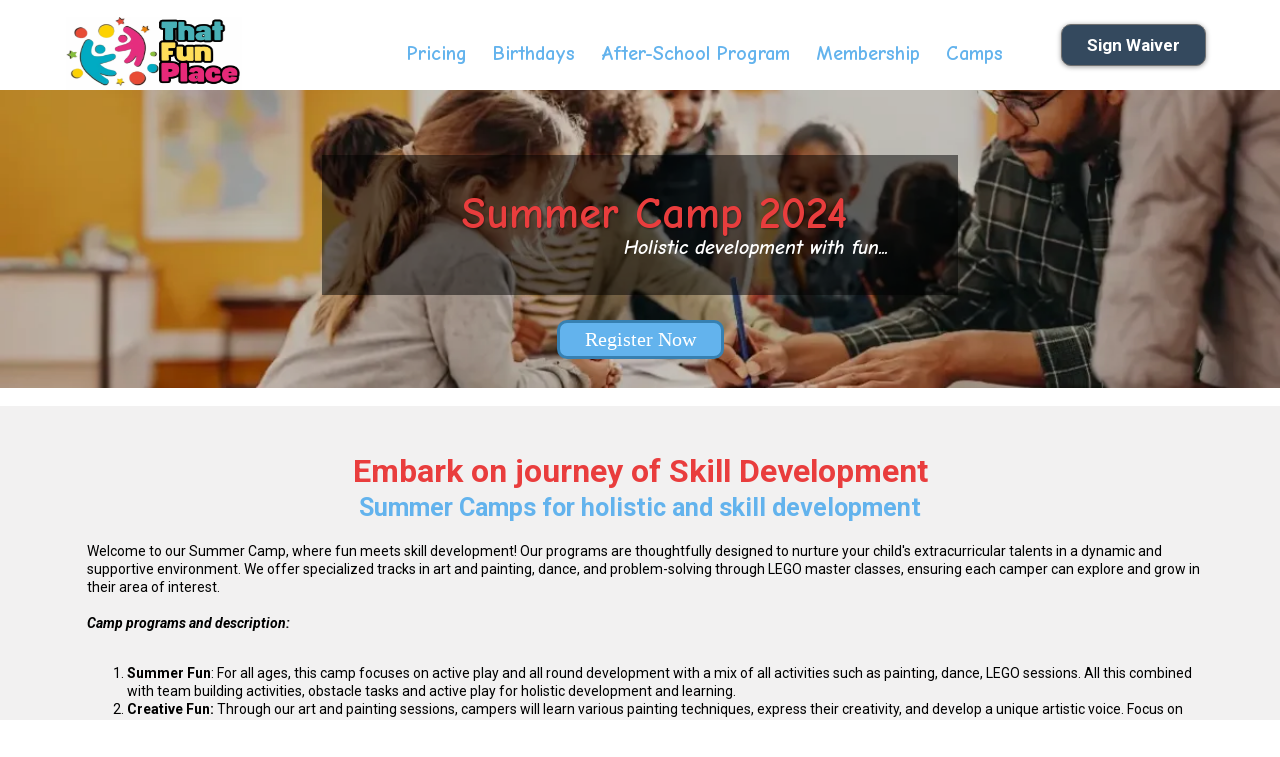

--- FILE ---
content_type: text/html; charset=utf-8
request_url: https://thatfunplace.ca/camp
body_size: 53203
content:
<!DOCTYPE html><html  lang="en" data-capo=""><head><meta charset="utf-8">
<meta name="viewport" content="minimum-scale=1.0, width=device-width, maximum-scale=1, user-scalable=no">
<link rel="preconnect" href="https://fonts.gstatic.com/" crossorigin="anonymous">
<script src="https://stcdn.leadconnectorhq.com/libphonenumber/1.10.60/libphonenumber-js.min.js" async type="text/javascript"></script>
<script src="https://stcdn.leadconnectorhq.com/intl-tel-input/17.0.12/js/utils.min.js" async type="text/javascript"></script>
<script src="https://stcdn.leadconnectorhq.com/intl-tel-input/intlTelInput.min.js" async type="text/javascript"></script>
<style type="text/css">@import url('https://fonts.googleapis.com/css?family=roboto:100,100i,300,300i,400,400i,500,500i,700,700i,900,900i|Roboto:100,100i,300,300i,400,400i,500,500i,700,700i,900,900i|Poppins:100,100i,300,300i,400,400i,500,500i,700,700i,900,900i');

  .form-7w0H8IVDnHu #_builder-form .form-builder--item input[type=text][class=form-control],.form-7w0H8IVDnHu #_builder-form .form-builder--item .date-picker-custom-style,.form-7w0H8IVDnHu #_builder-form .form-builder--item input[type=number]{
    background-color: #804A82FF !important;
    color: #FFFFFFFF !important;
    border: 0px none #FFFFFF !important;
    border-radius: 5px !important;
    padding: 15px 20px 15px 20px !important;
    box-shadow: 0px 0px 0px 0px #FFFFFF;
    font-family: 'roboto';
    font-size: 14px;
    font-weight: 400;
    background-clip: inherit !important;
  }
  .form-7w0H8IVDnHu #_builder-form textarea {
    background-color: #804A82FF !important;
    color: #FFFFFFFF !important;
    border: 0px none #FFFFFF !important;
    border-radius: 5px !important;
    padding: 15px 20px 15px 20px !important;
    box-shadow: 0px 0px 0px 0px #FFFFFF !important;
    font-family: 'roboto';
    font-size: 14px;
    font-weight: 400;
    background-clip: inherit !important;
  }
  .form-7w0H8IVDnHu #_builder-form input[type=tel],.form-7w0H8IVDnHu #_builder-form input[type=email],.form-7w0H8IVDnHu #_builder-form .multiselect .multiselect__tags{
    background-color: #804A82FF !important;
    color: #FFFFFFFF !important;
    border: 0px none #FFFFFF !important; 
    border: 0px none #FFFFFF !important;
    border-radius: 5px !important;
    padding: 15px 20px 15px 20px !important;
    box-shadow: 0px 0px 0px 0px #FFFFFF;
    font-family: 'roboto';
    font-size: 14px;
    font-weight: 400;
    background-clip: inherit !important;
  }
  .form-7w0H8IVDnHu #_builder-form .multi_select_form {
    border-radius: 5px !important;
  }
  .form-7w0H8IVDnHu #_builder-form .iti--allow-dropdown input, .iti--allow-dropdown input[type=tel]{
    padding-left: 50px !important;
  }
  .form-7w0H8IVDnHu #_builder-form .countryphone {
    height: inherit;
  }


  .form-7w0H8IVDnHu #_builder-form .form-builder--item .date-picker-custom-style input[type=text],  .form-7w0H8IVDnHu #_builder-form .form-builder--item .multiselect .multiselect__placeholder {
    padding:0;
    background-color: #804A82FF;
    color: #FFFFFFFF;
    font-size: 14px;
  }
  .form-7w0H8IVDnHu #_builder-form .form-builder--item .multiselect .multiselect__input{
    background-color: #804A82FF !important;
  }
  .form-7w0H8IVDnHu #_builder-form .form-builder--item .multiselect .multiselect__select{
    background: transparent;
    z-index:10;
  }
  .form-7w0H8IVDnHu #_builder-form .form-builder--item .multiselect ,.multiselect__single{
    padding:0 !important;
    margin:0 !important;
    min-height: 24px;
    color:  #FFFFFFFF !important;
    background-color: #804A82FF !important;
    font-family: 'roboto';
    font-size: 14px;
    font-weight: 400;
  }
  .form-7w0H8IVDnHu #_builder-form .form-builder--item  .multiselect__placeholder {
    padding:0 !important;
    margin:0 !important;
    min-height: 24px;
    color: #ECECECFF !important;
    background-color: #804A82FF !important;
    font-family: 'roboto';
    font-size: 14px;
    font-weight: 400;
  }
  .form-7w0H8IVDnHu #_builder-form .field-container{
    width:100%;
    max-width: 516px;
  }
  .form-7w0H8IVDnHu #_builder-form ::-webkit-input-placeholder { /* Chrome, Firefox, Opera, Safari 10.1+ */
    color: #ECECECFF;
    font-family: 'roboto';
    font-size: 14px;
    font-weight: 400;
    opacity: 1; /* Firefox */
  }
  .form-7w0H8IVDnHu #_builder-form ::placeholder {
    color: #ECECECFF !important;
    font-family: 'roboto';
    font-size: 14px;
    font-weight: 400;
  }
  .form-7w0H8IVDnHu #_builder-form :-ms-input-placeholder { /* Internet Explorer 10-11 */
    color: #ECECECFF !important;
    font-family: 'roboto';
    font-size: 14px;
    font-weight: 400;
  }
  .form-7w0H8IVDnHu #_builder-form ::-ms-input-placeholder { /* Microsoft Edge */
    color: #ECECECFF !important;
    font-family: 'roboto';
    font-size: 14px;
    font-weight: 400;
  }

  .form-7w0H8IVDnHu #_builder-form label{ 
    color: #000000;
    font-family: 'roboto';
    font-size: 14px;
    font-weight: 400;
  }
  .form-7w0H8IVDnHu #_builder-form label * { 
    color: #000000;
    font-family: 'roboto';
  }
  .form-7w0H8IVDnHu #_builder-form .text-element * { 
    color: inherit;
    font-family: 'roboto';
  }
  .form-7w0H8IVDnHu #_builder-form .short-label{ 
    color: #464d5f;
    font-family: 'Roboto';
    font-size: 12px;
    font-weight: 300;
    -webkit-font-smoothing: auto;
  }
  .form-7w0H8IVDnHu #_builder-form .form-builder--item .payment-suggestion-tag-container {
    background-color: #804A82FF;
    color: #FFFFFFFF !important;
    font-family: 'roboto';
    font-size: 14px;
    font-weight: 400;
      box-shadow: 0px 0px 0px 0px #FFFFFF;
  }
  .form-7w0H8IVDnHu #_builder-form .product-summary-amount-large, #order-confirmation .product-summary-amount-large {
    color: #000000;
    font-size: 18px;
    font-weight: 600;
    font-family: roboto;
    line-height: 1.5rem;
  }
  .form-7w0H8IVDnHu #_builder-form .product-summary-amount-normal, #order-confirmation .product-summary-amount-normal {
    color: #000000;
    font-size: 14px;
    font-weight: 500;
    font-family: roboto;
    line-height: 1.5rem;
  }
  .form-7w0H8IVDnHu #_builder-form .product-summary-label-bold, #order-confirmation .product-summary-label-bold{
    color: #000000;
    font-size: 14px;
    font-weight: 600;
    font-family: roboto;
    line-height: 1.5rem;
  }
  .form-7w0H8IVDnHu #_builder-form .crossed-amount {
    color: #000000;
    font-size: 16px;
    font-weight: 500;
    font-family: roboto;
    line-height: 1.5rem;
  }
  .form-7w0H8IVDnHu #_builder-form .product-summary-label-large, #order-confirmation .product-summary-label-large{
    color: #000000;
    font-size: 16px;
    font-weight: 500;
    font-family: roboto;
    line-height: 1.575rem;
  }
  .form-7w0H8IVDnHu #_builder-form .product-summary-label-normal, #order-confirmation .product-summary-label-normal{
    color: #000000;
    font-size: 14px;
    font-weight: 400;
    font-family: roboto;
    line-height: 1.575rem;
  }
  .form-7w0H8IVDnHu #_builder-form .product-summary-label-small, #order-confirmation .product-summary-label-small{
    color: #000000;
    font-size: 12px;
    font-weight: 400;
    font-family: roboto;
    line-height: 1.575rem;
  }
  .form-7w0H8IVDnHu #_builder-form .variant-tag {
    color: #000000;
    font-size: 13px;
    font-weight: 400;
    font-family: roboto;
    line-height: 1.5rem;
  }
  .form-7w0H8IVDnHu #_builder-form .selected-tag {
    background-color: #009ef426 !important;
  }
  .form-7w0H8IVDnHu #_builder-form .payment-tag, .form-7w0H8IVDnHu #_builder-form .quantity-container-counter { 
    box-shadow: 0px 0px 0px 0px #FFFFFF;
    background-color : #804A82FF; 
  }
  .form-7w0H8IVDnHu #_builder-form .quantity-container-counter  {
    padding-top: 13px !important;
    padding-bottom:  13px !important;
  }
  .form-7w0H8IVDnHu #_builder-form .quantity-text {
    font-size: 14px !important;
  }
  .bubble-label, .bubble-checkbox-label {
    background-color: #804A82FF !important;
    color: #ECECECFF !important;
    font-family: 'roboto' !important;
    font-size: 14px !important;
    font-weight: 400 !important;
  }
  .bubble-container, .bubble-checkbox-container {
    border: 0px none #FFFFFF !important;
    border-radius: 12px !important;
    /* Small horizontal gap between bubbles */
    margin-left: 2px !important;
    margin-right: 2px !important;
    padding: 15px 20px 15px 20px !important;
    box-shadow: 0px 0px 0px 0px #FFFFFF;
    font-family: 'roboto';
    font-size: 14px;
    font-weight: 400;
    background-clip: inherit !important;
  }
  
  </style>
<style type="text/css">@import url('https://fonts.googleapis.com/css?family=Roboto:100,100i,300,300i,400,400i,500,500i,700,700i,900,900i');</style>
<link rel="stylesheet" href="https://fonts.googleapis.com/css?family=Lato:100,100i,200,200i,300,300i,400,400i,500,500i,600,600i,700,700i,800,800i,900,900i%7COpen%20Sans:100,100i,200,200i,300,300i,400,400i,500,500i,600,600i,700,700i,800,800i,900,900i%7CMontserrat:100,100i,200,200i,300,300i,400,400i,500,500i,600,600i,700,700i,800,800i,900,900i%7CRed%20Hat%20Display:100,100i,200,200i,300,300i,400,400i,500,500i,600,600i,700,700i,800,800i,900,900i%7CRoboto:100,100i,200,200i,300,300i,400,400i,500,500i,600,600i,700,700i,800,800i,900,900i%7C'Poppins':100,100i,200,200i,300,300i,400,400i,500,500i,600,600i,700,700i,800,800i,900,900i%7C'Roboto':100,100i,200,200i,300,300i,400,400i,500,500i,600,600i,700,700i,800,800i,900,900i%7C'Playfair%20Display':100,100i,200,200i,300,300i,400,400i,500,500i,600,600i,700,700i,800,800i,900,900i%7CPoppins:100,100i,200,200i,300,300i,400,400i,500,500i,600,600i,700,700i,800,800i,900,900i%7CPlayfair%20Display:100,100i,200,200i,300,300i,400,400i,500,500i,600,600i,700,700i,800,800i,900,900i%7CComic%20Neue:100,100i,200,200i,300,300i,400,400i,500,500i,600,600i,700,700i,800,800i,900,900i%7C'Comic%20Neue':100,100i,200,200i,300,300i,400,400i,500,500i,600,600i,700,700i,800,800i,900,900i%7C'Balsamiq%20Sans':100,100i,200,200i,300,300i,400,400i,500,500i,600,600i,700,700i,800,800i,900,900i%7CRoboto:100,100i,200,200i,300,300i,400,400i,500,500i,600,600i,700,700i,800,800i,900,900i&display=swap" media="print" onload="this.media='all'">
<style type="text/css"> 

 :root{ --primary: #37ca37;
--secondary: #188bf6;
--white: #ffffff;
--gray: #cbd5e0;
--black: #000000;
--red: #e93d3d;
--orange: #f6ad55;
--yellow: #faf089;
--green: #9ae6b4;
--teal: #81e6d9;
--malibu: #63b3ed;
--indigo: #757BBD;
--purple: #d6bcfa;
--pink: #fbb6ce;
--transparent: transparent;
--overlay: rgba(0, 0, 0, 0.5);
--color-ljn1ecb0: #062D97;
--color-ljn1zn5v: #F4FAFE;
--color-ljn2bjhz: #2667FF;
--color-ljn4i7ro: #EFF4FF;
--color-ljn6qg27: rgba(1,24,88,0.91);
--color-ljn76jfy: #6E6E6E;
--color-lkbhfki1: #262626;
--color-lkcyc6g7: #F2F1F1;
--color-lkd2tix4: #FBC2AC;
--color-lkd4gyif: #fbc2ac;
--color-lkd4i0n3: rgba(251,194,172,0.77);
--color-lkd7d1vg: #FDF0E7;
--color-lkbhik22: #FBC2AC;
--color-lkrcvoml: #BB7C39;
--color-lvujz57m: #FFFFFF00;
--color-lw2dj419: rgba(207,245,188,0.83);
--color-lwfw56fk: #41BBFD;
--color-lwfw6x5m: #81DBF6;
--color-lwfw7obq: #AC6BEB;
--arial: 'Arial';
--lato: 'Lato';
--open-sans: 'Open Sans';
--montserrat: 'Montserrat';
--roboto: 'Roboto';
--red-hat-display: 'Red Hat Display';
--'poppins': ''Poppins'';
--'roboto': ''Roboto'';
--'playfair-display': ''Playfair Display'';
--poppins: 'Poppins';
--playfair-display: 'Playfair Display';
--comic-neue: 'Comic Neue';
--'comic-neue': ''Comic Neue'';
--'balsamiq-sans': ''Balsamiq Sans'';
--headlinefont: 'Roboto';
--contentfont: 'Roboto';
--text-color: #000000;
--link-color: #188bf6; } .bg-fixed{bottom:0;top:0;left:0;right:0;position:fixed;overflow:auto;background-color:var(--white)} 
      
      .drop-zone-draggable .hl_main_popup{padding:0;margin-top:0;border-color:var(--transparent);border-width:1px;border-style:solid;background-color:var(--white)}
      
      

      .drop-zone-draggable .row-_0MzCmo4be{margin-top:0;margin-bottom:0}
      .drop-zone-draggable .row-_0MzCmo4be{padding:0;background-color:var(--transparent);border-color:var(--black);border-width:2px;border-style:solid;width:100%}
      
      
.drop-zone-draggable .col-6AiYGsU5td{padding:200px 0;background-color:var(--transparent);width:42.6%;border-color:var(--black);border-width:2px;border-style:solid;margin-top:0;margin-bottom:0}
.drop-zone-draggable .col-CZVyTEpKhu{padding:130px 0 0;background-color:var(--transparent);width:57.4%;border-color:var(--black);border-width:2px;border-style:solid;margin-top:0;margin-bottom:0}

      .drop-zone-draggable .sub-heading-92Cw14xmkM{margin-top:0;margin-bottom:20px}
      .drop-zone-draggable .csub-heading-92Cw14xmkM{font-family:var(--roboto);background-color:var(--transparent);color:var(--color-ljn2bjhz);icon-color:var(--text-color);font-weight:400;padding:0;opacity:1;text-shadow:0 0 0 transparent;border-color:var(--black);border-width:2px;border-style:solid;line-height:1.3em;letter-spacing:0;text-align:center}
      
      

      .drop-zone-draggable .paragraph-RbBHOu7ZCe{margin-top:0;margin-bottom:20px}
      .drop-zone-draggable .cparagraph-RbBHOu7ZCe{font-family:var(--roboto);background-color:var(--transparent);color:var(--text-color);icon-color:var(--text-color);font-weight:400;padding:0 6px;opacity:1;text-shadow:0 0 0 transparent;border-color:var(--black);border-width:2px;border-style:solid;line-height:1.3em;letter-spacing:0;text-align:center}
      
      

      .drop-zone-draggable .form-2GFwPPgS5L{margin-top:0;margin-bottom:0}
      .drop-zone-draggable .cform-2GFwPPgS5L{padding:0}
      
      
#hl_main_popup{padding:0;margin-top:0;border-color:var(--transparent);border-width:1px;border-style:solid;background-color:var(--white);width:960px} #col-6AiYGsU5td>.inner{flex-direction:column;justify-content:center;align-items:inherit;flex-wrap:nowrap} #col-CZVyTEpKhu>.inner{flex-direction:column;justify-content:flex-start;align-items:inherit;flex-wrap:nowrap} .sub-heading-92Cw14xmkM{font-weight:undefined}.sub-heading-92Cw14xmkM strong{color:var(--black)!important}.sub-heading-92Cw14xmkM em,.sub-heading-92Cw14xmkM u{color:var(--text-color)!important}.sub-heading-92Cw14xmkM a,.sub-heading-92Cw14xmkM a *{color:var(--link-color)!important;text-decoration:none}.sub-heading-92Cw14xmkM a:hover{text-decoration:underline}@media screen and (min-width:0px) and (max-width:480px){.sub-heading-92Cw14xmkM h1,.sub-heading-92Cw14xmkM h2,.sub-heading-92Cw14xmkM h3,.sub-heading-92Cw14xmkM h4,.sub-heading-92Cw14xmkM h5,.sub-heading-92Cw14xmkM h6,.sub-heading-92Cw14xmkM ul li,.sub-heading-92Cw14xmkM.text-output{font-size:23px!important;font-weight:undefined}}@media screen and (min-width:481px) and (max-width:10000px){.sub-heading-92Cw14xmkM h1,.sub-heading-92Cw14xmkM h2,.sub-heading-92Cw14xmkM h3,.sub-heading-92Cw14xmkM h4,.sub-heading-92Cw14xmkM h5,.sub-heading-92Cw14xmkM h6,.sub-heading-92Cw14xmkM ul li,.sub-heading-92Cw14xmkM.text-output{font-size:30px!important;font-weight:undefined}}.sub-heading-92Cw14xmkM.text-output h1:first-child:before,.sub-heading-92Cw14xmkM.text-output h2:first-child:before,.sub-heading-92Cw14xmkM.text-output h3:first-child:before,.sub-heading-92Cw14xmkM.text-output h4:first-child:before,.sub-heading-92Cw14xmkM.text-output h5:first-child:before,.sub-heading-92Cw14xmkM.text-output h6:first-child:before,.sub-heading-92Cw14xmkM.text-output p:first-child:before{color:var(--text-color);content:'\';
    font-family: '';margin-right:5px;font-weight:700} .paragraph-RbBHOu7ZCe{font-weight:undefined}.paragraph-RbBHOu7ZCe em,.paragraph-RbBHOu7ZCe strong,.paragraph-RbBHOu7ZCe u{color:var(--text-color)!important}.paragraph-RbBHOu7ZCe a,.paragraph-RbBHOu7ZCe a *{color:var(--link-color)!important;text-decoration:none}.paragraph-RbBHOu7ZCe a:hover{text-decoration:underline}@media screen and (min-width:0px) and (max-width:480px){.paragraph-RbBHOu7ZCe h1,.paragraph-RbBHOu7ZCe h2,.paragraph-RbBHOu7ZCe h3,.paragraph-RbBHOu7ZCe h4,.paragraph-RbBHOu7ZCe h5,.paragraph-RbBHOu7ZCe h6,.paragraph-RbBHOu7ZCe ul li,.paragraph-RbBHOu7ZCe.text-output{font-size:14px!important;font-weight:undefined}}@media screen and (min-width:481px) and (max-width:10000px){.paragraph-RbBHOu7ZCe h1,.paragraph-RbBHOu7ZCe h2,.paragraph-RbBHOu7ZCe h3,.paragraph-RbBHOu7ZCe h4,.paragraph-RbBHOu7ZCe h5,.paragraph-RbBHOu7ZCe h6,.paragraph-RbBHOu7ZCe ul li,.paragraph-RbBHOu7ZCe.text-output{font-size:16px!important;font-weight:undefined}}.paragraph-RbBHOu7ZCe.text-output h1:first-child:before,.paragraph-RbBHOu7ZCe.text-output h2:first-child:before,.paragraph-RbBHOu7ZCe.text-output h3:first-child:before,.paragraph-RbBHOu7ZCe.text-output h4:first-child:before,.paragraph-RbBHOu7ZCe.text-output h5:first-child:before,.paragraph-RbBHOu7ZCe.text-output h6:first-child:before,.paragraph-RbBHOu7ZCe.text-output p:first-child:before{color:var(--text-color);content:'\';
    font-family: '';margin-right:5px;font-weight:700} 
 /* ---- Header styles ----- */  
 :root{--secondary:#188bf6;--white:#ffffff;--black:#000000;--yellow:#faf089;--malibu:#63b3ed;--transparent:transparent;--color-lvujz57m:#FFFFFF00;--color-m6uxulxi:rgba(51,51,51,0.49)}.hl_page-preview--content .section-FxOfyox-Q2{padding:0;margin-top:0;margin-bottom:0;background-color:var(--white);border-color:var(--black);border-width:2px;border-style:solid;margin-left:-9px}.hl_page-preview--content .col-wKK-3qSk1f>.inner,.hl_page-preview--content .row-WvCNWvyokb{margin-top:0;margin-bottom:0;padding:0;background-color:var(--transparent);border-color:var(--black);border-width:2px;border-style:solid;width:100%}.hl_page-preview--content .col-wKK-3qSk1f{width:16.2%}.hl_page-preview--content .col-wKK-3qSk1f>.inner{width:16.2%}.hl_page-preview--content .button-iLXTcgC2sN{margin-top:0;margin-bottom:0;text-align:right}.hl_page-preview--content .cbutton-iLXTcgC2sN{font-family:var(--headlinefont);background-color:#34495e;color:var(--white);secondary-color:var(--white);text-decoration:none;padding:10px 20px;font-weight:700;border-color:#707070;border-width:1px;border-style:solid;letter-spacing:0;text-transform:none;text-shadow:0 0 0 transparent;width:auto%}.hl_page-preview--content .col-UGvhK4tHGg{width:83.8%}.hl_page-preview--content .col-UGvhK4tHGg>.inner,.hl_page-preview--content .csub-heading-c1WgoHWJSI{background-color:var(--transparent);padding:0;border-color:var(--black);border-width:2px;border-style:solid}.hl_page-preview--content .col-UGvhK4tHGg>.inner{width:83.8%;margin-top:0;margin-bottom:0}.hl_page-preview--content #sub-heading-c1WgoHWJSI{margin:0}.hl_page-preview--content .csub-heading-c1WgoHWJSI{font-family:var(--headlinefont);color:var(--text-color);icon-color:var(--text-color);font-weight:400;box-shadow:none;opacity:1;text-shadow:none;line-height:1.3em;text-transform:none;letter-spacing:0;text-align:center}@media screen and (min-width:0px) and (max-width:480px){.hl_page-preview--content .nav-menu-bqmpLU-Gwe{margin-top:2px}}.hl_page-preview--content .cnav-menu-bqmpLU-Gwe{font-family:var(--comic-neue);padding:0;margin-top:2px;background-color:var(--color-lvujz57m);mobile-background-color:var(--color-m6uxulxi);color:var(--white);bold-text-color:var(--white);italic-text-color:var(--white);underline-text-color:var(--white);icon-color:var(--secondary);secondary-color:var(--white);nav-menu-item-hover-background-color:var(--malibu);line-height:3em;text-transform:none;letter-spacing:0;text-align:center;border-color:var(--black);border-width:2px;border-style:solid;nav-menu-item-spacing-x:13px;nav-menu-item-spacing-y:3px;dropdown-background:var(--yellow);dropdown-text-color:var(--secondary);dropdown-hover-color:var(--black);dropdown-item-spacing:0}@media screen and (min-width:0px) and (max-width:480px){.hl_page-preview--content .cnav-menu-bqmpLU-Gwe{line-height:5em}.hl_page-preview--content .nav-menu-zD7MKXpl-I{margin-top:2px}}.hl_page-preview--content .cnav-menu-zD7MKXpl-I{font-family:var(--comic-neue);padding:0;margin-top:17px;background-color:var(--white);mobile-background-color:var(--color-m6uxulxi);color:var(--malibu);bold-text-color:var(--white);italic-text-color:var(--white);underline-text-color:var(--white);icon-color:var(--secondary);secondary-color:var(--white);nav-menu-item-hover-background-color:var(--malibu);line-height:3em;text-transform:none;letter-spacing:0;text-align:right;border-color:var(--black);border-width:2px;border-style:solid;nav-menu-item-spacing-x:13px;nav-menu-item-spacing-y:0;dropdown-background:var(--yellow);dropdown-text-color:var(--secondary);dropdown-hover-color:var(--black);dropdown-item-spacing:4px}@media screen and (min-width:0px) and (max-width:480px){.hl_page-preview--content .cnav-menu-zD7MKXpl-I{line-height:5em}}#section-FxOfyox-Q2>.inner{max-width:1170px}#col-UGvhK4tHGg>.inner,#col-wKK-3qSk1f>.inner{flex-direction:column;justify-content:center;align-items:inherit;flex-wrap:nowrap}@media screen and (min-width:481px) and (max-width:10000px){.button-iLXTcgC2sN .button-icon-end,.button-iLXTcgC2sN .button-icon-start,.button-iLXTcgC2sN .main-heading-button{font-size:17px;font-weight:undefined}.button-iLXTcgC2sN .button-icon-start{margin-right:5px}.button-iLXTcgC2sN .button-icon-end{margin-left:5px}.button-iLXTcgC2sN .sub-heading-button{font-size:15px;color:var(--white);font-weight:undefined}}@media screen and (min-width:0px) and (max-width:480px){.button-iLXTcgC2sN .button-icon-end,.button-iLXTcgC2sN .button-icon-start,.button-iLXTcgC2sN .main-heading-button{font-size:14px;font-weight:undefined}.button-iLXTcgC2sN .button-icon-start{margin-right:5px}.button-iLXTcgC2sN .button-icon-end{margin-left:5px}.button-iLXTcgC2sN .sub-heading-button{font-size:15px;color:var(--white);font-weight:undefined}}.sub-heading-c1WgoHWJSI{font-weight:400}.sub-heading-c1WgoHWJSI em,.sub-heading-c1WgoHWJSI strong,.sub-heading-c1WgoHWJSI u{color:var(--text-color)}.sub-heading-c1WgoHWJSI a,.sub-heading-c1WgoHWJSI a *{color:var(--link-color);text-decoration:none}.sub-heading-c1WgoHWJSI a u,.sub-heading-c1WgoHWJSI a:hover{text-decoration:underline}.sub-heading-c1WgoHWJSI a s{text-decoration:line-through}@media screen and (min-width:0px) and (max-width:480px){.sub-heading-c1WgoHWJSI h1,.sub-heading-c1WgoHWJSI h2,.sub-heading-c1WgoHWJSI h3,.sub-heading-c1WgoHWJSI h4,.sub-heading-c1WgoHWJSI h5,.sub-heading-c1WgoHWJSI h6,.sub-heading-c1WgoHWJSI ul li,.sub-heading-c1WgoHWJSI.text-output{font-size:18px!important;font-weight:400}}@media screen and (min-width:481px) and (max-width:10000px){.sub-heading-c1WgoHWJSI h1,.sub-heading-c1WgoHWJSI h2,.sub-heading-c1WgoHWJSI h3,.sub-heading-c1WgoHWJSI h4,.sub-heading-c1WgoHWJSI h5,.sub-heading-c1WgoHWJSI h6,.sub-heading-c1WgoHWJSI ul li,.sub-heading-c1WgoHWJSI.text-output{font-size:20px!important;font-weight:400}}.sub-heading-c1WgoHWJSI.text-output h1:first-child:before,.sub-heading-c1WgoHWJSI.text-output h2:first-child:before,.sub-heading-c1WgoHWJSI.text-output h3:first-child:before,.sub-heading-c1WgoHWJSI.text-output h4:first-child:before,.sub-heading-c1WgoHWJSI.text-output h5:first-child:before,.sub-heading-c1WgoHWJSI.text-output h6:first-child:before,.sub-heading-c1WgoHWJSI.text-output p:first-child:before{color:var(--text-color);content:'\';
    font-family: '';margin-right:5px;font-weight:700}.--mobile #nav-menu-bqmpLU-Gwe .nav-menu{font-size:20px;font-weight:undefined}#nav-menu-bqmpLU-Gwe .nav-menu{font-size:20px;font-weight:600}#nav-menu-popup.nav-menu-bqmpLU-Gwe .nav-menu-body{background:var(--color-m6uxulxi)}#nav-menu-bqmpLU-Gwe .nav-menu li.nav-menu-item,#nav-menu-zD7MKXpl-I .nav-menu li.nav-menu-item{display:flex;align-items:center;white-space:nowrap}#nav-menu-bqmpLU-Gwe .items-cart-active{color:#155eef}#nav-menu-bqmpLU-Gwe .items-cart{color:undefined}#nav-menu-bqmpLU-Gwe .nav-menu .nav-menu-item a,#nav-menu-popup.nav-menu-bqmpLU-Gwe .nav-menu .nav-menu-item a{color:var(--white);cursor:pointer;height:inherit;display:flex;align-items:center;padding:3px 13px;transition:all .3s ease}#nav-menu-bqmpLU-Gwe .nav-menu .nav-menu-item:hover a{color:var(--white);background:var(--malibu)}#nav-menu-popup.nav-menu-bqmpLU-Gwe .nav-menu .nav-menu-item:hover a,#nav-menu-popup.nav-menu-bqmpLU-Gwe .nav-menu-body .nav-menu .nav-menu-item:hover{color:var(--white)}.--mobile #nav-menu-bqmpLU-Gwe .nav-menu .dropdown-menu .dropdown-item{font-size:18px;font-weight:undefined}#nav-menu-popup.nav-menu-bqmpLU-Gwe .nav-menu{font-size:20px;font-family:var(--comic-neue);font-weight:600}#nav-menu-bqmpLU-Gwe .nav-menu-mobile span::before,#nav-menu-popup.nav-menu-bqmpLU-Gwe .nav-menu-body .close-menu{color:var(--secondary);font-size:20px;font-weight:600}#nav-menu-popup.nav-menu-bqmpLU-Gwe .nav-menu-body .nav-menu .nav-menu-item{color:var(--white);text-align:center;transition:all .3s ease;font-size:18px;font-weight:undefined}#nav-menu-bqmpLU-Gwe .nav-menu .dropdown-menu .dropdown-item{font-size:18px;text-align:center;font-weight:600}#nav-menu-bqmpLU-Gwe .nav-menu .dropdown-menu .dropdown-item a,#nav-menu-popup.nav-menu-bqmpLU-Gwe .nav-menu .nav-dropdown-menu .nav-menu-item:hover a{color:var(--secondary);background:var(--yellow);padding:0;transition:all .3s ease}#nav-menu-bqmpLU-Gwe .nav-menu .dropdown-menu .dropdown-item:hover a,#nav-menu-popup.nav-menu-bqmpLU-Gwe .nav-menu-body .nav-dropdown-menu .nav-menu-item:hover a{color:var(--black)}#nav-menu-popup.nav-menu-bqmpLU-Gwe .nav-menu-body .nav-dropdown-menu .nav-menu-item{background:var(--yellow);font-size:18px;font-weight:undefined}#nav-menu-popup.nav-menu-bqmpLU-Gwe .nav-menu-body .nav-dropdown-menu .nav-menu-item a{color:var(--secondary)}#nav-menu-bqmpLU-Gwe .nav-menu-mobile span::before{cursor:pointer;content:"";font-family:"Font Awesome 5 Free"}@media screen and (min-width:0px) and (max-width:480px){.nav-menu-bqmpLU-Gwe .branding .title{font-size:20px;line-height:3em;font-weight:undefined}#nav-menu-bqmpLU-Gwe .hl-autocomplete-results li{font-size:20px}}@media screen and (min-width:481px) and (max-width:10000px){.nav-menu-bqmpLU-Gwe .branding .title{font-size:20px;line-height:3em;font-weight:600}#nav-menu-bqmpLU-Gwe .hl-autocomplete-results li{font-size:20px}}#nav-menu-bqmpLU-Gwe strong{font-weight:700}#nav-menu-bqmpLU-Gwe em,#nav-menu-bqmpLU-Gwe strong,#nav-menu-bqmpLU-Gwe u{color:var(--white)!important}#nav-menu-bqmpLU-Gwe .hl-autocomplete-input{border:1px solid #cacaca;margin:1px;border-radius:16px}#nav-menu-bqmpLU-Gwe .hl-autocomplete{font-family:inherit}#nav-menu-bqmpLU-Gwe .hl-autocomplete-button{background:#fff}#nav-menu-bqmpLU-Gwe .hl-autocomplete-input-wrapper{color:#000;background-color:#fff}#nav-menu-bqmpLU-Gwe .hl-autocomplete-results{border:1px solid #cacaca;border-top:none;border-radius:16px;border-top-left-radius:0;border-top-right-radius:0;color:var(--white);background-color:var(--color-lvujz57m)}#nav-menu-bqmpLU-Gwe .hl-autocomplete-input:hover{border-width:1.5px;margin:.5px}#nav-menu-bqmpLU-Gwe .hl-autocomplete-input:focus-within{border-width:2px;margin:0}.--mobile #nav-menu-zD7MKXpl-I .nav-menu{font-size:20px;font-weight:undefined}#nav-menu-zD7MKXpl-I .nav-menu{font-size:20px;font-weight:600}#nav-menu-popup.nav-menu-zD7MKXpl-I .nav-menu-body{background:var(--color-m6uxulxi)}#nav-menu-zD7MKXpl-I .items-cart-active{color:#155eef}#nav-menu-zD7MKXpl-I .items-cart{color:undefined}#nav-menu-popup.nav-menu-zD7MKXpl-I .nav-menu .nav-menu-item a,#nav-menu-zD7MKXpl-I .nav-menu .nav-menu-item a{color:var(--malibu);cursor:pointer;height:inherit;display:flex;align-items:center;padding:0 13px;transition:all .3s ease}#nav-menu-zD7MKXpl-I .nav-menu .nav-menu-item:hover a{color:var(--white);background:var(--malibu)}#nav-menu-popup.nav-menu-zD7MKXpl-I .nav-menu .nav-menu-item:hover a,#nav-menu-popup.nav-menu-zD7MKXpl-I .nav-menu-body .nav-menu .nav-menu-item:hover{color:var(--white)}.--mobile #nav-menu-zD7MKXpl-I .nav-menu .dropdown-menu .dropdown-item{font-size:18px;font-weight:undefined}#nav-menu-popup.nav-menu-zD7MKXpl-I .nav-menu{font-size:20px;font-family:var(--comic-neue);font-weight:600}#nav-menu-popup.nav-menu-zD7MKXpl-I .nav-menu-body .close-menu,#nav-menu-zD7MKXpl-I .nav-menu-mobile span::before{color:var(--secondary);font-size:20px;font-weight:600}#nav-menu-popup.nav-menu-zD7MKXpl-I .nav-menu-body .nav-menu .nav-menu-item{color:var(--malibu);text-align:right;transition:all .3s ease;font-size:18px;font-weight:undefined}#nav-menu-zD7MKXpl-I .nav-menu .dropdown-menu .dropdown-item{font-size:18px;text-align:right;font-weight:600}#nav-menu-popup.nav-menu-zD7MKXpl-I .nav-menu .nav-dropdown-menu .nav-menu-item:hover a,#nav-menu-zD7MKXpl-I .nav-menu .dropdown-menu .dropdown-item a{color:var(--secondary);background:var(--yellow);padding:4px;transition:all .3s ease}#nav-menu-popup.nav-menu-zD7MKXpl-I .nav-menu-body .nav-dropdown-menu .nav-menu-item:hover a,#nav-menu-zD7MKXpl-I .nav-menu .dropdown-menu .dropdown-item:hover a{color:var(--black)}#nav-menu-popup.nav-menu-zD7MKXpl-I .nav-menu-body .nav-dropdown-menu .nav-menu-item{background:var(--yellow);font-size:18px;font-weight:undefined}#nav-menu-popup.nav-menu-zD7MKXpl-I .nav-menu-body .nav-dropdown-menu .nav-menu-item a{color:var(--secondary)}#nav-menu-zD7MKXpl-I .nav-menu-mobile span::before{cursor:pointer;content:"";font-family:"Font Awesome 5 Free"}@media screen and (min-width:0px) and (max-width:480px){.nav-menu-zD7MKXpl-I .branding .title{font-size:20px;line-height:3em;font-weight:undefined}#nav-menu-zD7MKXpl-I .hl-autocomplete-results li{font-size:20px}}@media screen and (min-width:481px) and (max-width:10000px){.nav-menu-zD7MKXpl-I .branding .title{font-size:20px;line-height:3em;font-weight:600}#nav-menu-zD7MKXpl-I .hl-autocomplete-results li{font-size:20px}}#nav-menu-zD7MKXpl-I strong{font-weight:700}#nav-menu-zD7MKXpl-I em,#nav-menu-zD7MKXpl-I strong,#nav-menu-zD7MKXpl-I u{color:var(--white)!important}#nav-menu-zD7MKXpl-I .hl-autocomplete-input{border:1px solid #cacaca;margin:1px;border-radius:16px}#nav-menu-zD7MKXpl-I .hl-autocomplete{font-family:inherit}#nav-menu-zD7MKXpl-I .hl-autocomplete-button{background:#fff}#nav-menu-zD7MKXpl-I .hl-autocomplete-input-wrapper{color:#000;background-color:#fff}#nav-menu-zD7MKXpl-I .hl-autocomplete-results{border:1px solid #cacaca;border-top:none;border-radius:16px;border-top-left-radius:0;border-top-right-radius:0;color:var(--malibu);background-color:var(--white)}#nav-menu-zD7MKXpl-I .hl-autocomplete-input:hover{border-width:1.5px;margin:.5px}#nav-menu-zD7MKXpl-I .hl-autocomplete-input:focus-within{border-width:2px;margin:0} 
 /* ---- Section styles ----- */ 
:root{--white:#ffffff;--black:#000000;--red:#e93d3d;--malibu:#63b3ed;--transparent:transparent;--overlay:rgba(0, 0, 0, 0.5)}.hl_page-preview--content .section-PFeoeJGPn{padding:50px 0;margin-top:0;margin-bottom:-1px;background-color:var(--black);border-color:var(--black);border-width:2px;border-style:solid}.hl_page-preview--content .col-381t6SJu7a .inner,.hl_page-preview--content .row-whC2ZgqxbP{margin-top:0;margin-bottom:50px;padding:15px 0;background-color:var(--transparent);border-color:var(--black);border-width:2px;border-style:solid;width:57%}.hl_page-preview--content .col-381t6SJu7a{width:100%}.hl_page-preview--content .col-381t6SJu7a .inner{padding:30px 0 30px 30px;background-color:var(--overlay);width:100%;margin-bottom:0}.hl_page-preview--content .heading-Y8clCtUpD3{margin-top:0;margin-bottom:-1px}.hl_page-preview--content .cheading-Y8clCtUpD3{font-family:var(--comic-neue);background-color:var(--transparent);color:var(--white);icon-color:var(--white);font-weight:400;padding:0 10px;opacity:1;text-shadow:1px 1px 2px rgba(0,0,0,.4);border-color:var(--black);border-width:2px;border-style:solid;line-height:1.3em;text-transform:none;letter-spacing:0;text-align:center}.hl_page-preview--content .sub-heading-aC0b2n2K4V{margin:-6px 0 0}.hl_page-preview--content .csub-heading-aC0b2n2K4V{font-family:var(--comic-neue);background-color:var(--transparent);color:var(--white);icon-color:var(--text-color);font-weight:400;padding:0 70px 4px 8px;opacity:1;text-shadow:0 0 0 transparent;border-color:var(--black);border-width:2px;border-style:solid;line-height:1.3em;letter-spacing:0;text-align:right}.hl_page-preview--content .col-0RxQcEQUkE,.hl_page-preview--content .row-PWbdP1D9pH{margin:-50px auto;padding:0;background-color:var(--transparent);border-color:var(--black);border-width:2px;border-style:solid;width:100%}.hl_page-preview--content .col-0RxQcEQUkE{padding:10px 5px;margin:0}.hl_page-preview--content .button-IH545zuAA3{margin:0 0 19px;text-align:center}.hl_page-preview--content .cbutton-IH545zuAA3{font-family:var(--'comic-neue');background-color:var(--malibu);color:var(--white);secondary-color:var(--white);text-decoration:none;padding:5px 20px;border-color:#3780b1;border-width:3px;border-style:solid;letter-spacing:0;text-transform:none;text-shadow:0 0 0 transparent;width:auto%}@media screen and (min-width:0px) and (max-width:480px){.hl_page-preview--content .cbutton-IH545zuAA3{padding-top:8px;padding-bottom:8px}}#section-PFeoeJGPn>.inner{max-width:1170px}#col-0RxQcEQUkE>.inner,#col-381t6SJu7a>.inner{flex-direction:column;justify-content:center;align-items:inherit;flex-wrap:nowrap}.heading-Y8clCtUpD3,.sub-heading-aC0b2n2K4V{font-weight:undefined}.heading-Y8clCtUpD3 strong{color:var(--red)!important}.heading-Y8clCtUpD3 em,.heading-Y8clCtUpD3 u,.sub-heading-aC0b2n2K4V em,.sub-heading-aC0b2n2K4V strong{color:var(--white)!important}.heading-Y8clCtUpD3 a,.heading-Y8clCtUpD3 a *{color:var(--white)!important;text-decoration:none}.heading-Y8clCtUpD3 a:hover,.sub-heading-aC0b2n2K4V a:hover{text-decoration:underline}@media screen and (min-width:0px) and (max-width:480px){.heading-Y8clCtUpD3 h1,.heading-Y8clCtUpD3 h2,.heading-Y8clCtUpD3 h3,.heading-Y8clCtUpD3 h4,.heading-Y8clCtUpD3 h5,.heading-Y8clCtUpD3 h6,.heading-Y8clCtUpD3 ul li,.heading-Y8clCtUpD3.text-output{font-size:38px!important;font-weight:undefined}}@media screen and (min-width:481px) and (max-width:10000px){.heading-Y8clCtUpD3 h1,.heading-Y8clCtUpD3 h2,.heading-Y8clCtUpD3 h3,.heading-Y8clCtUpD3 h4,.heading-Y8clCtUpD3 h5,.heading-Y8clCtUpD3 h6,.heading-Y8clCtUpD3 ul li,.heading-Y8clCtUpD3.text-output{font-size:44px!important;font-weight:undefined}}.heading-Y8clCtUpD3.text-output h1:first-child:before,.heading-Y8clCtUpD3.text-output h2:first-child:before,.heading-Y8clCtUpD3.text-output h3:first-child:before,.heading-Y8clCtUpD3.text-output h4:first-child:before,.heading-Y8clCtUpD3.text-output h5:first-child:before,.heading-Y8clCtUpD3.text-output h6:first-child:before,.heading-Y8clCtUpD3.text-output p:first-child:before{color:var(--white);content:'\';
    font-family: '';margin-right:5px;font-weight:700}.sub-heading-aC0b2n2K4V u{color:var(--text-color)!important}.sub-heading-aC0b2n2K4V a,.sub-heading-aC0b2n2K4V a *{color:var(--link-color)!important;text-decoration:none}@media screen and (min-width:0px) and (max-width:480px){.sub-heading-aC0b2n2K4V h1,.sub-heading-aC0b2n2K4V h2,.sub-heading-aC0b2n2K4V h3,.sub-heading-aC0b2n2K4V h4,.sub-heading-aC0b2n2K4V h5,.sub-heading-aC0b2n2K4V h6,.sub-heading-aC0b2n2K4V ul li,.sub-heading-aC0b2n2K4V.text-output{font-size:20px!important;font-weight:undefined}}@media screen and (min-width:481px) and (max-width:10000px){.sub-heading-aC0b2n2K4V h1,.sub-heading-aC0b2n2K4V h2,.sub-heading-aC0b2n2K4V h3,.sub-heading-aC0b2n2K4V h4,.sub-heading-aC0b2n2K4V h5,.sub-heading-aC0b2n2K4V h6,.sub-heading-aC0b2n2K4V ul li,.sub-heading-aC0b2n2K4V.text-output{font-size:20px!important;font-weight:undefined}}.sub-heading-aC0b2n2K4V.text-output h1:first-child:before,.sub-heading-aC0b2n2K4V.text-output h2:first-child:before,.sub-heading-aC0b2n2K4V.text-output h3:first-child:before,.sub-heading-aC0b2n2K4V.text-output h4:first-child:before,.sub-heading-aC0b2n2K4V.text-output h5:first-child:before,.sub-heading-aC0b2n2K4V.text-output h6:first-child:before,.sub-heading-aC0b2n2K4V.text-output p:first-child:before{color:var(--text-color);content:'\';
    font-family: '';margin-right:5px;font-weight:700}@media screen and (min-width:481px) and (max-width:10000px){.button-IH545zuAA3 .button-icon-end,.button-IH545zuAA3 .button-icon-start,.button-IH545zuAA3 .main-heading-button{font-size:20px;font-weight:500}.button-IH545zuAA3 .button-icon-start{margin-right:5px}.button-IH545zuAA3 .button-icon-end{margin-left:5px}.button-IH545zuAA3 .sub-heading-button{font-size:15px;color:var(--white);font-weight:600}}@media screen and (min-width:0px) and (max-width:480px){.button-IH545zuAA3 .button-icon-end,.button-IH545zuAA3 .button-icon-start,.button-IH545zuAA3 .main-heading-button{font-size:20px;font-weight:400}.button-IH545zuAA3 .button-icon-start{margin-right:5px}.button-IH545zuAA3 .button-icon-end{margin-left:5px}.button-IH545zuAA3 .sub-heading-button{font-size:15px;color:var(--white);font-weight:500}} 
 /* ---- Section styles ----- */ 
:root{--black:#000000;--transparent:transparent}.hl_page-preview--content .section-dheE_yLp0y{padding:0;margin:-32px 0-50px;background-color:var(--transparent);border-color:var(--black);border-width:2px;border-style:solid}#section-dheE_yLp0y>.inner{max-width:1170px} 
 /* ---- Section styles ----- */ 
:root{--white:#ffffff;--black:#000000;--red:#e93d3d;--malibu:#63b3ed;--transparent:transparent;--color-lkcyc6g7:#F2F1F1}.hl_page-preview--content .section-Sii4SQRSMR{padding:20px 0;margin:0;background-color:var(--color-lkcyc6g7);border-color:var(--black);border-width:2px;border-style:solid}.hl_page-preview--content .col-hrMNU6iTK6,.hl_page-preview--content .row-KsoK29b8_l{margin:0 auto -50px;padding:15px 0;background-color:var(--transparent);border-color:var(--black);border-width:2px;border-style:solid;width:100%}.hl_page-preview--content .col-hrMNU6iTK6{padding:10px 5px;margin:0}.hl_page-preview--content .heading-xKgup-oAIC{margin:0}.hl_page-preview--content .cheading-xKgup-oAIC{font-family:var(--headlinefont);background-color:var(--transparent);color:var(--text-color);icon-color:var(--text-color);font-weight:400;padding:0;opacity:1;text-shadow:0 0 0 transparent;border-color:var(--black);border-width:2px;border-style:solid;line-height:1.3em;letter-spacing:0;text-align:center}.hl_page-preview--content .heading-BNqz0Xc8WM{margin:0}.hl_page-preview--content .cheading-BNqz0Xc8WM{font-family:var(--headlinefont);background-color:var(--transparent);color:var(--text-color);icon-color:var(--text-color);font-weight:400;padding:0;opacity:1;text-shadow:0 0 0 transparent;border-color:var(--black);border-width:2px;border-style:solid;line-height:1.3em;letter-spacing:0;text-align:center}.hl_page-preview--content .paragraph-5ljAcVYxn-{margin:0}.hl_page-preview--content .cparagraph-5ljAcVYxn-{font-family:var(--contentfont);background-color:var(--transparent);color:var(--text-color);icon-color:var(--text-color);font-weight:400;padding:0 17px 0 27px;opacity:1;text-shadow:0 0 0 transparent;border-color:var(--black);border-width:2px;border-style:solid;line-height:1.3em;letter-spacing:0;text-align:left}.hl_page-preview--content .button-E42mInv4Ew{margin:20px 0 13px;text-align:center}@media screen and (min-width:0px) and (max-width:480px){.hl_page-preview--content .button-E42mInv4Ew{margin-top:10px;margin-bottom:12px}}.hl_page-preview--content .cbutton-E42mInv4Ew{font-family:var(--'comic-neue');background-color:var(--red);color:var(--white);secondary-color:var(--white);text-decoration:none;padding:10px 20px;border-color:#707070;border-width:1px;border-style:solid;letter-spacing:0;text-transform:none;text-shadow:0 0 0 transparent;width:auto%}@media screen and (min-width:0px) and (max-width:480px){.hl_page-preview--content .cbutton-E42mInv4Ew{padding-top:10px;padding-bottom:10px}}#section-Sii4SQRSMR>.inner{max-width:1170px}#col-hrMNU6iTK6>.inner{flex-direction:column;justify-content:center;align-items:inherit;flex-wrap:nowrap}.heading-BNqz0Xc8WM,.heading-xKgup-oAIC{font-weight:700}.heading-xKgup-oAIC strong{color:var(--red)!important}.heading-BNqz0Xc8WM em,.heading-BNqz0Xc8WM u,.heading-xKgup-oAIC em,.heading-xKgup-oAIC u{color:var(--text-color)!important}.heading-BNqz0Xc8WM a,.heading-BNqz0Xc8WM a *,.heading-xKgup-oAIC a,.heading-xKgup-oAIC a *,.paragraph-5ljAcVYxn- a,.paragraph-5ljAcVYxn- a *{color:var(--link-color)!important;text-decoration:none}.heading-BNqz0Xc8WM a:hover,.heading-xKgup-oAIC a:hover,.paragraph-5ljAcVYxn- a:hover{text-decoration:underline}@media screen and (min-width:0px) and (max-width:480px){.heading-xKgup-oAIC h1,.heading-xKgup-oAIC h2,.heading-xKgup-oAIC h3,.heading-xKgup-oAIC h4,.heading-xKgup-oAIC h5,.heading-xKgup-oAIC h6,.heading-xKgup-oAIC ul li,.heading-xKgup-oAIC.text-output{font-size:32px!important;font-weight:undefined}}@media screen and (min-width:481px) and (max-width:10000px){.heading-xKgup-oAIC h1,.heading-xKgup-oAIC h2,.heading-xKgup-oAIC h3,.heading-xKgup-oAIC h4,.heading-xKgup-oAIC h5,.heading-xKgup-oAIC h6,.heading-xKgup-oAIC ul li,.heading-xKgup-oAIC.text-output{font-size:32px!important;font-weight:undefined}}.heading-BNqz0Xc8WM.text-output h1:first-child:before,.heading-BNqz0Xc8WM.text-output h2:first-child:before,.heading-BNqz0Xc8WM.text-output h3:first-child:before,.heading-BNqz0Xc8WM.text-output h4:first-child:before,.heading-BNqz0Xc8WM.text-output h5:first-child:before,.heading-BNqz0Xc8WM.text-output h6:first-child:before,.heading-BNqz0Xc8WM.text-output p:first-child:before,.heading-xKgup-oAIC.text-output h1:first-child:before,.heading-xKgup-oAIC.text-output h2:first-child:before,.heading-xKgup-oAIC.text-output h3:first-child:before,.heading-xKgup-oAIC.text-output h4:first-child:before,.heading-xKgup-oAIC.text-output h5:first-child:before,.heading-xKgup-oAIC.text-output h6:first-child:before,.heading-xKgup-oAIC.text-output p:first-child:before,.paragraph-5ljAcVYxn-.text-output h1:first-child:before,.paragraph-5ljAcVYxn-.text-output h2:first-child:before,.paragraph-5ljAcVYxn-.text-output h3:first-child:before,.paragraph-5ljAcVYxn-.text-output h4:first-child:before,.paragraph-5ljAcVYxn-.text-output h5:first-child:before,.paragraph-5ljAcVYxn-.text-output h6:first-child:before,.paragraph-5ljAcVYxn-.text-output p:first-child:before{color:var(--text-color);content:'\';
    font-family: '';margin-right:5px;font-weight:700}.heading-BNqz0Xc8WM strong{color:var(--malibu)!important}@media screen and (min-width:0px) and (max-width:480px){.heading-BNqz0Xc8WM h1,.heading-BNqz0Xc8WM h2,.heading-BNqz0Xc8WM h3,.heading-BNqz0Xc8WM h4,.heading-BNqz0Xc8WM h5,.heading-BNqz0Xc8WM h6,.heading-BNqz0Xc8WM ul li,.heading-BNqz0Xc8WM.text-output{font-size:25px!important;font-weight:undefined}}@media screen and (min-width:481px) and (max-width:10000px){.heading-BNqz0Xc8WM h1,.heading-BNqz0Xc8WM h2,.heading-BNqz0Xc8WM h3,.heading-BNqz0Xc8WM h4,.heading-BNqz0Xc8WM h5,.heading-BNqz0Xc8WM h6,.heading-BNqz0Xc8WM ul li,.heading-BNqz0Xc8WM.text-output{font-size:25px!important;font-weight:undefined}}.paragraph-5ljAcVYxn-{font-weight:400}.paragraph-5ljAcVYxn- em,.paragraph-5ljAcVYxn- strong,.paragraph-5ljAcVYxn- u{color:var(--text-color)!important}@media screen and (min-width:0px) and (max-width:480px){.paragraph-5ljAcVYxn- h1,.paragraph-5ljAcVYxn- h2,.paragraph-5ljAcVYxn- h3,.paragraph-5ljAcVYxn- h4,.paragraph-5ljAcVYxn- h5,.paragraph-5ljAcVYxn- h6,.paragraph-5ljAcVYxn- ul li,.paragraph-5ljAcVYxn-.text-output{font-size:14px!important;font-weight:undefined}}@media screen and (min-width:481px) and (max-width:10000px){.paragraph-5ljAcVYxn- h1,.paragraph-5ljAcVYxn- h2,.paragraph-5ljAcVYxn- h3,.paragraph-5ljAcVYxn- h4,.paragraph-5ljAcVYxn- h5,.paragraph-5ljAcVYxn- h6,.paragraph-5ljAcVYxn- ul li,.paragraph-5ljAcVYxn-.text-output{font-size:14px!important;font-weight:undefined}}@media screen and (min-width:481px) and (max-width:10000px){.button-E42mInv4Ew .button-icon-end,.button-E42mInv4Ew .button-icon-start,.button-E42mInv4Ew .main-heading-button{font-size:20px;font-weight:500}.button-E42mInv4Ew .button-icon-start{margin-right:5px}.button-E42mInv4Ew .button-icon-end{margin-left:5px}.button-E42mInv4Ew .sub-heading-button{font-size:15px;color:var(--white);font-weight:400}}@media screen and (min-width:0px) and (max-width:480px){.button-E42mInv4Ew .button-icon-end,.button-E42mInv4Ew .button-icon-start,.button-E42mInv4Ew .main-heading-button{font-size:20px;font-weight:undefined}.button-E42mInv4Ew .button-icon-start{margin-right:5px}.button-E42mInv4Ew .button-icon-end{margin-left:5px}.button-E42mInv4Ew .sub-heading-button{font-size:15px;color:var(--white);font-weight:undefined}} 
 /* ---- Section styles ----- */ 
:root{--white:#ffffff;--gray:#cbd5e0;--black:#000000;--red:#e93d3d;--orange:#f6ad55;--yellow:#faf089;--purple:#d6bcfa;--transparent:transparent;--color-ljn1ecb0:#062D97;--color-ljn4i7ro:#EFF4FF;--color-ljn6qg27:rgba(1,24,88,0.91);--color-lkcyc6g7:#F2F1F1;--color-lwfw56fk:#41BBFD;--color-lwfw6x5m:#81DBF6;--color-lwfw7obq:#AC6BEB}.hl_page-preview--content .section-6pryuucmyO{padding:11px 0 20px;margin:0;background-color:var(--color-lkcyc6g7);border-color:var(--black);border-width:2px;border-style:solid}.hl_page-preview--content .col-4FKq7blEz1S,.hl_page-preview--content .row-sZ68Qdy23a{margin:0 auto;padding:15px 0;background-color:var(--transparent);border-color:var(--black);border-width:2px;border-style:solid;width:100%}.hl_page-preview--content .col-4FKq7blEz1S{padding:10px 5px;margin:0}.hl_page-preview--content .sub-heading-uYifiAFiJ9w{margin:0}.hl_page-preview--content .csub-heading-uYifiAFiJ9w{font-family:var(--headlinefont);background-color:var(--transparent);color:var(--red);icon-color:var(--text-color);font-weight:400;padding:0 0 4px;opacity:1;text-shadow:0 0 0 transparent;border-color:var(--black);border-width:2px;border-style:solid;line-height:1.3em;letter-spacing:0;text-align:center}.hl_page-preview--content .sub-heading-1P4zVxCDa5U{margin:0}.hl_page-preview--content .csub-heading-1P4zVxCDa5U{font-family:var(--headlinefont);background-color:var(--transparent);color:var(--text-color);icon-color:var(--text-color);font-weight:400;padding:0 0 4px;opacity:1;text-shadow:0 0 0 transparent;border-color:var(--black);border-width:2px;border-style:solid;line-height:1.3em;letter-spacing:0;text-align:center}.hl_page-preview--content .paragraph-_M8SzuMPNMZ{margin:0}.hl_page-preview--content .cparagraph-_M8SzuMPNMZ{font-family:var(--contentfont);background-color:var(--transparent);color:var(--text-color);icon-color:var(--text-color);font-weight:400;padding:0;opacity:1;text-shadow:0 0 0 transparent;border-color:var(--black);border-width:2px;border-style:solid;line-height:1.3em;letter-spacing:0;text-align:center}.hl_page-preview--content .form-7w0H8IVDnHu{margin:0 0-38px}@media screen and (min-width:0px) and (max-width:480px){.hl_page-preview--content .form-7w0H8IVDnHu{margin-bottom:-33px}}.hl_page-preview--content .cform-7w0H8IVDnHu{padding:0}.hl_page-preview--content .button-zxacwm9tm0{margin:10px 0 0;text-align:center}.hl_page-preview--content .cbutton-zxacwm9tm0{font-family:var(--'comic-neue');background-color:var(--red);color:var(--white);secondary-color:var(--white);text-decoration:none;padding:10px 20px;border-color:#707070;border-width:1px;border-style:solid;letter-spacing:0;text-shadow:0 0 0 transparent;width:auto%}.hl_page-preview--content .col-uLv84uQTEWU,.hl_page-preview--content .row-JNUV4TI0Y35{margin:0 auto -15px;padding:2px 0 0;background-color:var(--transparent);border-color:var(--black);border-width:2px;border-style:solid;width:100%}.hl_page-preview--content .col-uLv84uQTEWU{padding:10px 5px;margin:0}.hl_page-preview--content .sub-heading-fKVgRswyeJk{margin:0}.hl_page-preview--content .csub-heading-fKVgRswyeJk{font-family:var(--headlinefont);background-color:var(--transparent);color:var(--red);icon-color:var(--text-color);font-weight:400;padding:0;opacity:1;text-shadow:0 0 0 transparent;border-color:var(--black);border-width:2px;border-style:solid;line-height:1.3em;letter-spacing:0;text-align:center}.hl_page-preview--content .col-ae9Uuh0jiO,.hl_page-preview--content .row-wtrutAovXj{margin:0 auto;padding:15px 0;background-color:var(--transparent);border-color:var(--black);border-width:2px;border-style:solid;width:100%}.hl_page-preview--content .col-ae9Uuh0jiO{padding:10px 5px;margin:0}.hl_page-preview--content .sub-heading-h-BV2fHcAr{margin:0}.hl_page-preview--content .csub-heading-h-BV2fHcAr{font-family:var(--headlinefont);background-color:var(--orange);color:var(--text-color);icon-color:var(--text-color);font-weight:400;padding:3px 0 0;opacity:1;text-shadow:0 0 0 transparent;border-color:var(--black);border-width:2px;border-style:solid;line-height:1.3em;letter-spacing:0;text-align:center}.hl_page-preview--content .paragraph-fTLiZuvvBr{margin:0}.hl_page-preview--content .cparagraph-fTLiZuvvBr{font-family:var(--contentfont);background-color:var(--yellow);color:var(--text-color);icon-color:var(--text-color);font-weight:400;padding:5px 0 0;opacity:1;text-shadow:0 0 0 transparent;border-color:var(--black);border-width:2px;border-style:solid;line-height:1.3em;letter-spacing:0;text-align:center}.hl_page-preview--content .col-2H-cCmQ8WR{padding:10px 5px;background-color:var(--transparent);width:100%;border-color:var(--black);border-width:2px;border-style:solid;margin:0}.hl_page-preview--content .sub-heading-2vHnuMcjlS{margin:0}.hl_page-preview--content .csub-heading-2vHnuMcjlS{font-family:var(--headlinefont);background-color:var(--gray);color:var(--text-color);icon-color:var(--text-color);font-weight:400;padding:3px 0 0;opacity:1;text-shadow:0 0 0 transparent;border-color:var(--black);border-width:2px;border-style:solid;line-height:1.3em;letter-spacing:0;text-align:center}.hl_page-preview--content .paragraph-hT6rllve9i{margin:0}.hl_page-preview--content .cparagraph-hT6rllve9i{font-family:var(--contentfont);background-color:var(--color-ljn4i7ro);color:var(--text-color);icon-color:var(--text-color);font-weight:400;padding:5px 0 0;opacity:1;text-shadow:0 0 0 transparent;border-color:var(--black);border-width:2px;border-style:solid;line-height:1.3em;letter-spacing:0;text-align:center}.hl_page-preview--content .col-uvZy-b3JRj{padding:10px 5px;background-color:var(--transparent);width:100%;border-color:var(--black);border-width:2px;border-style:solid;margin:0}.hl_page-preview--content .sub-heading-qKLI1j8Aku{margin:0}.hl_page-preview--content .csub-heading-qKLI1j8Aku{font-family:var(--headlinefont);background-color:var(--color-lwfw7obq);color:var(--text-color);icon-color:var(--text-color);font-weight:400;padding:3px 0 0;opacity:1;text-shadow:0 0 0 transparent;border-color:var(--black);border-width:2px;border-style:solid;line-height:1.3em;letter-spacing:0;text-align:center}.hl_page-preview--content .paragraph-dQpUSaoA3w{margin:0}.hl_page-preview--content .cparagraph-dQpUSaoA3w{font-family:var(--contentfont);background-color:var(--purple);color:var(--text-color);icon-color:var(--text-color);font-weight:400;padding:5px 0 0;opacity:1;text-shadow:0 0 0 transparent;border-color:var(--black);border-width:2px;border-style:solid;line-height:1.3em;letter-spacing:0;text-align:center}.hl_page-preview--content .col-4ADrzyDEt8{padding:10px 5px;background-color:var(--transparent);width:100%;border-color:var(--black);border-width:2px;border-style:solid;margin:0}.hl_page-preview--content .sub-heading-0SbZGXtgGA{margin:0}.hl_page-preview--content .csub-heading-0SbZGXtgGA{font-family:var(--headlinefont);background-color:var(--color-lwfw56fk);color:var(--text-color);icon-color:var(--text-color);font-weight:400;padding:3px 0 0;opacity:1;text-shadow:0 0 0 transparent;border-color:var(--black);border-width:2px;border-style:solid;line-height:1.3em;letter-spacing:0;text-align:center}.hl_page-preview--content .paragraph-3Rq289l1Wi{margin:0}.hl_page-preview--content .cparagraph-3Rq289l1Wi{font-family:var(--contentfont);background-color:var(--color-lwfw6x5m);color:var(--text-color);icon-color:var(--text-color);font-weight:400;padding:5px 0 0;opacity:1;text-shadow:0 0 0 transparent;border-color:var(--black);border-width:2px;border-style:solid;line-height:1.3em;letter-spacing:0;text-align:center}#section-6pryuucmyO>.inner{max-width:1170px}#col-2H-cCmQ8WR>.inner,#col-4ADrzyDEt8>.inner,#col-4FKq7blEz1S>.inner,#col-ae9Uuh0jiO>.inner,#col-uLv84uQTEWU>.inner,#col-uvZy-b3JRj>.inner{flex-direction:column;justify-content:center;align-items:inherit;flex-wrap:nowrap}.paragraph-_M8SzuMPNMZ,.sub-heading-1P4zVxCDa5U,.sub-heading-fKVgRswyeJk,.sub-heading-uYifiAFiJ9w{font-weight:undefined}.sub-heading-1P4zVxCDa5U strong,.sub-heading-uYifiAFiJ9w strong{color:var(--color-ljn6qg27)!important}.sub-heading-uYifiAFiJ9w em,.sub-heading-uYifiAFiJ9w u{color:var(--text-color)!important}.paragraph-3Rq289l1Wi a,.paragraph-3Rq289l1Wi a *,.paragraph-_M8SzuMPNMZ a,.paragraph-_M8SzuMPNMZ a *,.paragraph-dQpUSaoA3w a,.paragraph-dQpUSaoA3w a *,.paragraph-fTLiZuvvBr a,.paragraph-fTLiZuvvBr a *,.paragraph-hT6rllve9i a,.paragraph-hT6rllve9i a *,.sub-heading-0SbZGXtgGA a,.sub-heading-0SbZGXtgGA a *,.sub-heading-1P4zVxCDa5U a,.sub-heading-1P4zVxCDa5U a *,.sub-heading-2vHnuMcjlS a,.sub-heading-2vHnuMcjlS a *,.sub-heading-fKVgRswyeJk a,.sub-heading-fKVgRswyeJk a *,.sub-heading-h-BV2fHcAr a,.sub-heading-h-BV2fHcAr a *,.sub-heading-qKLI1j8Aku a,.sub-heading-qKLI1j8Aku a *,.sub-heading-uYifiAFiJ9w a,.sub-heading-uYifiAFiJ9w a *{color:var(--link-color)!important;text-decoration:none}.paragraph-3Rq289l1Wi a:hover,.paragraph-_M8SzuMPNMZ a:hover,.paragraph-dQpUSaoA3w a:hover,.paragraph-fTLiZuvvBr a:hover,.paragraph-hT6rllve9i a:hover,.sub-heading-0SbZGXtgGA a:hover,.sub-heading-1P4zVxCDa5U a:hover,.sub-heading-2vHnuMcjlS a:hover,.sub-heading-fKVgRswyeJk a:hover,.sub-heading-h-BV2fHcAr a:hover,.sub-heading-qKLI1j8Aku a:hover,.sub-heading-uYifiAFiJ9w a:hover{text-decoration:underline}@media screen and (min-width:0px) and (max-width:480px){.sub-heading-uYifiAFiJ9w h1,.sub-heading-uYifiAFiJ9w h2,.sub-heading-uYifiAFiJ9w h3,.sub-heading-uYifiAFiJ9w h4,.sub-heading-uYifiAFiJ9w h5,.sub-heading-uYifiAFiJ9w h6,.sub-heading-uYifiAFiJ9w ul li,.sub-heading-uYifiAFiJ9w.text-output{font-size:23px!important;font-weight:undefined}}@media screen and (min-width:481px) and (max-width:10000px){.sub-heading-uYifiAFiJ9w h1,.sub-heading-uYifiAFiJ9w h2,.sub-heading-uYifiAFiJ9w h3,.sub-heading-uYifiAFiJ9w h4,.sub-heading-uYifiAFiJ9w h5,.sub-heading-uYifiAFiJ9w h6,.sub-heading-uYifiAFiJ9w ul li,.sub-heading-uYifiAFiJ9w.text-output{font-size:23px!important;font-weight:undefined}}.paragraph-3Rq289l1Wi.text-output h1:first-child:before,.paragraph-3Rq289l1Wi.text-output h2:first-child:before,.paragraph-3Rq289l1Wi.text-output h3:first-child:before,.paragraph-3Rq289l1Wi.text-output h4:first-child:before,.paragraph-3Rq289l1Wi.text-output h5:first-child:before,.paragraph-3Rq289l1Wi.text-output h6:first-child:before,.paragraph-3Rq289l1Wi.text-output p:first-child:before,.paragraph-_M8SzuMPNMZ.text-output h1:first-child:before,.paragraph-_M8SzuMPNMZ.text-output h2:first-child:before,.paragraph-_M8SzuMPNMZ.text-output h3:first-child:before,.paragraph-_M8SzuMPNMZ.text-output h4:first-child:before,.paragraph-_M8SzuMPNMZ.text-output h5:first-child:before,.paragraph-_M8SzuMPNMZ.text-output h6:first-child:before,.paragraph-_M8SzuMPNMZ.text-output p:first-child:before,.paragraph-dQpUSaoA3w.text-output h1:first-child:before,.paragraph-dQpUSaoA3w.text-output h2:first-child:before,.paragraph-dQpUSaoA3w.text-output h3:first-child:before,.paragraph-dQpUSaoA3w.text-output h4:first-child:before,.paragraph-dQpUSaoA3w.text-output h5:first-child:before,.paragraph-dQpUSaoA3w.text-output h6:first-child:before,.paragraph-dQpUSaoA3w.text-output p:first-child:before,.paragraph-fTLiZuvvBr.text-output h1:first-child:before,.paragraph-fTLiZuvvBr.text-output h2:first-child:before,.paragraph-fTLiZuvvBr.text-output h3:first-child:before,.paragraph-fTLiZuvvBr.text-output h4:first-child:before,.paragraph-fTLiZuvvBr.text-output h5:first-child:before,.paragraph-fTLiZuvvBr.text-output h6:first-child:before,.paragraph-fTLiZuvvBr.text-output p:first-child:before,.paragraph-hT6rllve9i.text-output h1:first-child:before,.paragraph-hT6rllve9i.text-output h2:first-child:before,.paragraph-hT6rllve9i.text-output h3:first-child:before,.paragraph-hT6rllve9i.text-output h4:first-child:before,.paragraph-hT6rllve9i.text-output h5:first-child:before,.paragraph-hT6rllve9i.text-output h6:first-child:before,.paragraph-hT6rllve9i.text-output p:first-child:before,.sub-heading-0SbZGXtgGA.text-output h1:first-child:before,.sub-heading-0SbZGXtgGA.text-output h2:first-child:before,.sub-heading-0SbZGXtgGA.text-output h3:first-child:before,.sub-heading-0SbZGXtgGA.text-output h4:first-child:before,.sub-heading-0SbZGXtgGA.text-output h5:first-child:before,.sub-heading-0SbZGXtgGA.text-output h6:first-child:before,.sub-heading-0SbZGXtgGA.text-output p:first-child:before,.sub-heading-1P4zVxCDa5U.text-output h1:first-child:before,.sub-heading-1P4zVxCDa5U.text-output h2:first-child:before,.sub-heading-1P4zVxCDa5U.text-output h3:first-child:before,.sub-heading-1P4zVxCDa5U.text-output h4:first-child:before,.sub-heading-1P4zVxCDa5U.text-output h5:first-child:before,.sub-heading-1P4zVxCDa5U.text-output h6:first-child:before,.sub-heading-1P4zVxCDa5U.text-output p:first-child:before,.sub-heading-2vHnuMcjlS.text-output h1:first-child:before,.sub-heading-2vHnuMcjlS.text-output h2:first-child:before,.sub-heading-2vHnuMcjlS.text-output h3:first-child:before,.sub-heading-2vHnuMcjlS.text-output h4:first-child:before,.sub-heading-2vHnuMcjlS.text-output h5:first-child:before,.sub-heading-2vHnuMcjlS.text-output h6:first-child:before,.sub-heading-2vHnuMcjlS.text-output p:first-child:before,.sub-heading-fKVgRswyeJk.text-output h1:first-child:before,.sub-heading-fKVgRswyeJk.text-output h2:first-child:before,.sub-heading-fKVgRswyeJk.text-output h3:first-child:before,.sub-heading-fKVgRswyeJk.text-output h4:first-child:before,.sub-heading-fKVgRswyeJk.text-output h5:first-child:before,.sub-heading-fKVgRswyeJk.text-output h6:first-child:before,.sub-heading-fKVgRswyeJk.text-output p:first-child:before,.sub-heading-h-BV2fHcAr.text-output h1:first-child:before,.sub-heading-h-BV2fHcAr.text-output h2:first-child:before,.sub-heading-h-BV2fHcAr.text-output h3:first-child:before,.sub-heading-h-BV2fHcAr.text-output h4:first-child:before,.sub-heading-h-BV2fHcAr.text-output h5:first-child:before,.sub-heading-h-BV2fHcAr.text-output h6:first-child:before,.sub-heading-h-BV2fHcAr.text-output p:first-child:before,.sub-heading-qKLI1j8Aku.text-output h1:first-child:before,.sub-heading-qKLI1j8Aku.text-output h2:first-child:before,.sub-heading-qKLI1j8Aku.text-output h3:first-child:before,.sub-heading-qKLI1j8Aku.text-output h4:first-child:before,.sub-heading-qKLI1j8Aku.text-output h5:first-child:before,.sub-heading-qKLI1j8Aku.text-output h6:first-child:before,.sub-heading-qKLI1j8Aku.text-output p:first-child:before,.sub-heading-uYifiAFiJ9w.text-output h1:first-child:before,.sub-heading-uYifiAFiJ9w.text-output h2:first-child:before,.sub-heading-uYifiAFiJ9w.text-output h3:first-child:before,.sub-heading-uYifiAFiJ9w.text-output h4:first-child:before,.sub-heading-uYifiAFiJ9w.text-output h5:first-child:before,.sub-heading-uYifiAFiJ9w.text-output h6:first-child:before,.sub-heading-uYifiAFiJ9w.text-output p:first-child:before{color:var(--text-color);content:'\';
    font-family: '';margin-right:5px;font-weight:700}.sub-heading-1P4zVxCDa5U em{color:var(--black)!important}.sub-heading-1P4zVxCDa5U u{color:var(--red)!important}@media screen and (min-width:0px) and (max-width:480px){.sub-heading-1P4zVxCDa5U h1,.sub-heading-1P4zVxCDa5U h2,.sub-heading-1P4zVxCDa5U h3,.sub-heading-1P4zVxCDa5U h4,.sub-heading-1P4zVxCDa5U h5,.sub-heading-1P4zVxCDa5U h6,.sub-heading-1P4zVxCDa5U ul li,.sub-heading-1P4zVxCDa5U.text-output{font-size:20px!important;font-weight:undefined}}@media screen and (min-width:481px) and (max-width:10000px){.sub-heading-1P4zVxCDa5U h1,.sub-heading-1P4zVxCDa5U h2,.sub-heading-1P4zVxCDa5U h3,.sub-heading-1P4zVxCDa5U h4,.sub-heading-1P4zVxCDa5U h5,.sub-heading-1P4zVxCDa5U h6,.sub-heading-1P4zVxCDa5U ul li,.sub-heading-1P4zVxCDa5U.text-output{font-size:20px!important;font-weight:undefined}}.paragraph-_M8SzuMPNMZ em,.paragraph-_M8SzuMPNMZ strong,.paragraph-_M8SzuMPNMZ u,.sub-heading-fKVgRswyeJk em,.sub-heading-fKVgRswyeJk u,.sub-heading-h-BV2fHcAr em,.sub-heading-h-BV2fHcAr u{color:var(--text-color)!important}@media screen and (min-width:0px) and (max-width:480px){.paragraph-_M8SzuMPNMZ h1,.paragraph-_M8SzuMPNMZ h2,.paragraph-_M8SzuMPNMZ h3,.paragraph-_M8SzuMPNMZ h4,.paragraph-_M8SzuMPNMZ h5,.paragraph-_M8SzuMPNMZ h6,.paragraph-_M8SzuMPNMZ ul li,.paragraph-_M8SzuMPNMZ.text-output{font-size:14px!important;font-weight:undefined}}@media screen and (min-width:481px) and (max-width:10000px){.paragraph-_M8SzuMPNMZ h1,.paragraph-_M8SzuMPNMZ h2,.paragraph-_M8SzuMPNMZ h3,.paragraph-_M8SzuMPNMZ h4,.paragraph-_M8SzuMPNMZ h5,.paragraph-_M8SzuMPNMZ h6,.paragraph-_M8SzuMPNMZ ul li,.paragraph-_M8SzuMPNMZ.text-output{font-size:14px!important;font-weight:undefined}}@media screen and (min-width:481px) and (max-width:10000px){.button-zxacwm9tm0 .button-icon-end,.button-zxacwm9tm0 .button-icon-start,.button-zxacwm9tm0 .main-heading-button{font-size:20px;font-weight:500}.button-zxacwm9tm0 .button-icon-start{margin-right:5px}.button-zxacwm9tm0 .button-icon-end{margin-left:5px}.button-zxacwm9tm0 .sub-heading-button{font-size:15px;color:var(--white);font-weight:400}}@media screen and (min-width:0px) and (max-width:480px){.button-zxacwm9tm0 .button-icon-end,.button-zxacwm9tm0 .button-icon-start,.button-zxacwm9tm0 .main-heading-button{font-size:20px;font-weight:undefined}.button-zxacwm9tm0 .button-icon-start{margin-right:5px}.button-zxacwm9tm0 .button-icon-end{margin-left:5px}.button-zxacwm9tm0 .sub-heading-button{font-size:15px;color:var(--white);font-weight:undefined}}.sub-heading-fKVgRswyeJk strong{color:var(--color-ljn1ecb0)!important}@media screen and (min-width:0px) and (max-width:480px){.sub-heading-fKVgRswyeJk h1,.sub-heading-fKVgRswyeJk h2,.sub-heading-fKVgRswyeJk h3,.sub-heading-fKVgRswyeJk h4,.sub-heading-fKVgRswyeJk h5,.sub-heading-fKVgRswyeJk h6,.sub-heading-fKVgRswyeJk ul li,.sub-heading-fKVgRswyeJk.text-output{font-size:23px!important;font-weight:undefined}}@media screen and (min-width:481px) and (max-width:10000px){.sub-heading-fKVgRswyeJk h1,.sub-heading-fKVgRswyeJk h2,.sub-heading-fKVgRswyeJk h3,.sub-heading-fKVgRswyeJk h4,.sub-heading-fKVgRswyeJk h5,.sub-heading-fKVgRswyeJk h6,.sub-heading-fKVgRswyeJk ul li,.sub-heading-fKVgRswyeJk.text-output{font-size:23px!important;font-weight:undefined}}.paragraph-3Rq289l1Wi,.paragraph-dQpUSaoA3w,.paragraph-fTLiZuvvBr,.paragraph-hT6rllve9i,.sub-heading-0SbZGXtgGA,.sub-heading-2vHnuMcjlS,.sub-heading-h-BV2fHcAr,.sub-heading-qKLI1j8Aku{font-weight:400}.sub-heading-h-BV2fHcAr strong{color:var(--red)!important}@media screen and (min-width:0px) and (max-width:480px){.sub-heading-h-BV2fHcAr h1,.sub-heading-h-BV2fHcAr h2,.sub-heading-h-BV2fHcAr h3,.sub-heading-h-BV2fHcAr h4,.sub-heading-h-BV2fHcAr h5,.sub-heading-h-BV2fHcAr h6,.sub-heading-h-BV2fHcAr ul li,.sub-heading-h-BV2fHcAr.text-output{font-size:23px!important;font-weight:undefined}}@media screen and (min-width:481px) and (max-width:10000px){.sub-heading-h-BV2fHcAr h1,.sub-heading-h-BV2fHcAr h2,.sub-heading-h-BV2fHcAr h3,.sub-heading-h-BV2fHcAr h4,.sub-heading-h-BV2fHcAr h5,.sub-heading-h-BV2fHcAr h6,.sub-heading-h-BV2fHcAr ul li,.sub-heading-h-BV2fHcAr.text-output{font-size:23px!important;font-weight:undefined}}.paragraph-dQpUSaoA3w em,.paragraph-fTLiZuvvBr em,.paragraph-fTLiZuvvBr strong,.paragraph-fTLiZuvvBr u,.paragraph-hT6rllve9i em,.paragraph-hT6rllve9i strong,.paragraph-hT6rllve9i u,.sub-heading-2vHnuMcjlS em,.sub-heading-2vHnuMcjlS strong,.sub-heading-2vHnuMcjlS u,.sub-heading-qKLI1j8Aku em,.sub-heading-qKLI1j8Aku u{color:var(--text-color)!important}@media screen and (min-width:0px) and (max-width:480px){.paragraph-fTLiZuvvBr h1,.paragraph-fTLiZuvvBr h2,.paragraph-fTLiZuvvBr h3,.paragraph-fTLiZuvvBr h4,.paragraph-fTLiZuvvBr h5,.paragraph-fTLiZuvvBr h6,.paragraph-fTLiZuvvBr ul li,.paragraph-fTLiZuvvBr.text-output{font-size:14px!important;font-weight:undefined}}@media screen and (min-width:481px) and (max-width:10000px){.paragraph-fTLiZuvvBr h1,.paragraph-fTLiZuvvBr h2,.paragraph-fTLiZuvvBr h3,.paragraph-fTLiZuvvBr h4,.paragraph-fTLiZuvvBr h5,.paragraph-fTLiZuvvBr h6,.paragraph-fTLiZuvvBr ul li,.paragraph-fTLiZuvvBr.text-output{font-size:14px!important;font-weight:undefined}}@media screen and (min-width:0px) and (max-width:480px){.sub-heading-2vHnuMcjlS h1,.sub-heading-2vHnuMcjlS h2,.sub-heading-2vHnuMcjlS h3,.sub-heading-2vHnuMcjlS h4,.sub-heading-2vHnuMcjlS h5,.sub-heading-2vHnuMcjlS h6,.sub-heading-2vHnuMcjlS ul li,.sub-heading-2vHnuMcjlS.text-output{font-size:23px!important;font-weight:undefined}}@media screen and (min-width:481px) and (max-width:10000px){.sub-heading-2vHnuMcjlS h1,.sub-heading-2vHnuMcjlS h2,.sub-heading-2vHnuMcjlS h3,.sub-heading-2vHnuMcjlS h4,.sub-heading-2vHnuMcjlS h5,.sub-heading-2vHnuMcjlS h6,.sub-heading-2vHnuMcjlS ul li,.sub-heading-2vHnuMcjlS.text-output{font-size:23px!important;font-weight:undefined}}@media screen and (min-width:0px) and (max-width:480px){.paragraph-hT6rllve9i h1,.paragraph-hT6rllve9i h2,.paragraph-hT6rllve9i h3,.paragraph-hT6rllve9i h4,.paragraph-hT6rllve9i h5,.paragraph-hT6rllve9i h6,.paragraph-hT6rllve9i ul li,.paragraph-hT6rllve9i.text-output{font-size:14px!important;font-weight:undefined}}@media screen and (min-width:481px) and (max-width:10000px){.paragraph-hT6rllve9i h1,.paragraph-hT6rllve9i h2,.paragraph-hT6rllve9i h3,.paragraph-hT6rllve9i h4,.paragraph-hT6rllve9i h5,.paragraph-hT6rllve9i h6,.paragraph-hT6rllve9i ul li,.paragraph-hT6rllve9i.text-output{font-size:14px!important;font-weight:undefined}}.sub-heading-qKLI1j8Aku strong{color:var(--white)!important}@media screen and (min-width:0px) and (max-width:480px){.sub-heading-qKLI1j8Aku h1,.sub-heading-qKLI1j8Aku h2,.sub-heading-qKLI1j8Aku h3,.sub-heading-qKLI1j8Aku h4,.sub-heading-qKLI1j8Aku h5,.sub-heading-qKLI1j8Aku h6,.sub-heading-qKLI1j8Aku ul li,.sub-heading-qKLI1j8Aku.text-output{font-size:23px!important;font-weight:undefined}}@media screen and (min-width:481px) and (max-width:10000px){.sub-heading-qKLI1j8Aku h1,.sub-heading-qKLI1j8Aku h2,.sub-heading-qKLI1j8Aku h3,.sub-heading-qKLI1j8Aku h4,.sub-heading-qKLI1j8Aku h5,.sub-heading-qKLI1j8Aku h6,.sub-heading-qKLI1j8Aku ul li,.sub-heading-qKLI1j8Aku.text-output{font-size:23px!important;font-weight:undefined}}.paragraph-dQpUSaoA3w strong,.paragraph-dQpUSaoA3w u,.sub-heading-0SbZGXtgGA em,.sub-heading-0SbZGXtgGA u{color:var(--text-color)!important}@media screen and (min-width:0px) and (max-width:480px){.paragraph-dQpUSaoA3w h1,.paragraph-dQpUSaoA3w h2,.paragraph-dQpUSaoA3w h3,.paragraph-dQpUSaoA3w h4,.paragraph-dQpUSaoA3w h5,.paragraph-dQpUSaoA3w h6,.paragraph-dQpUSaoA3w ul li,.paragraph-dQpUSaoA3w.text-output{font-size:14px!important;font-weight:undefined}}@media screen and (min-width:481px) and (max-width:10000px){.paragraph-dQpUSaoA3w h1,.paragraph-dQpUSaoA3w h2,.paragraph-dQpUSaoA3w h3,.paragraph-dQpUSaoA3w h4,.paragraph-dQpUSaoA3w h5,.paragraph-dQpUSaoA3w h6,.paragraph-dQpUSaoA3w ul li,.paragraph-dQpUSaoA3w.text-output{font-size:14px!important;font-weight:undefined}}.sub-heading-0SbZGXtgGA strong{color:var(--yellow)!important}@media screen and (min-width:0px) and (max-width:480px){.sub-heading-0SbZGXtgGA h1,.sub-heading-0SbZGXtgGA h2,.sub-heading-0SbZGXtgGA h3,.sub-heading-0SbZGXtgGA h4,.sub-heading-0SbZGXtgGA h5,.sub-heading-0SbZGXtgGA h6,.sub-heading-0SbZGXtgGA ul li,.sub-heading-0SbZGXtgGA.text-output{font-size:23px!important;font-weight:undefined}}@media screen and (min-width:481px) and (max-width:10000px){.sub-heading-0SbZGXtgGA h1,.sub-heading-0SbZGXtgGA h2,.sub-heading-0SbZGXtgGA h3,.sub-heading-0SbZGXtgGA h4,.sub-heading-0SbZGXtgGA h5,.sub-heading-0SbZGXtgGA h6,.sub-heading-0SbZGXtgGA ul li,.sub-heading-0SbZGXtgGA.text-output{font-size:23px!important;font-weight:undefined}}.paragraph-3Rq289l1Wi em,.paragraph-3Rq289l1Wi strong,.paragraph-3Rq289l1Wi u{color:var(--text-color)!important}@media screen and (min-width:0px) and (max-width:480px){.paragraph-3Rq289l1Wi h1,.paragraph-3Rq289l1Wi h2,.paragraph-3Rq289l1Wi h3,.paragraph-3Rq289l1Wi h4,.paragraph-3Rq289l1Wi h5,.paragraph-3Rq289l1Wi h6,.paragraph-3Rq289l1Wi ul li,.paragraph-3Rq289l1Wi.text-output{font-size:14px!important;font-weight:undefined}}@media screen and (min-width:481px) and (max-width:10000px){.paragraph-3Rq289l1Wi h1,.paragraph-3Rq289l1Wi h2,.paragraph-3Rq289l1Wi h3,.paragraph-3Rq289l1Wi h4,.paragraph-3Rq289l1Wi h5,.paragraph-3Rq289l1Wi h6,.paragraph-3Rq289l1Wi ul li,.paragraph-3Rq289l1Wi.text-output{font-size:14px!important;font-weight:undefined}}
 /* ---- Footer styles ----- */  
 :root{--white:#ffffff;--black:#000000;--transparent:transparent;--color-ljn6qg27:rgba(1,24,88,0.91);--color-lkrcvoml:#BB7C39}.hl_page-preview--content .section-i0tmdJpJCs{padding:51px 0 52px;margin-top:0;margin-bottom:0;background-color:var(--color-ljn6qg27);border-color:var(--black);border-width:2px;border-style:solid}@media screen and (min-width:0px) and (max-width:480px){.hl_page-preview--content .section-i0tmdJpJCs{margin-top:-13px}}.hl_page-preview--content .col-IazostO_Dw>.inner,.hl_page-preview--content .row-UwcMnS9iDC{padding:0;background-color:var(--transparent);border-color:var(--black);border-width:2px;border-style:solid}.hl_page-preview--content .row-UwcMnS9iDC{margin-top:0;margin-bottom:0;width:100%}.hl_page-preview--content .col-IazostO_Dw{width:34.2%}.hl_page-preview--content .col-IazostO_Dw>.inner{width:34.2%;margin:0 0 10px 4px}@media screen and (min-width:0px) and (max-width:480px){.hl_page-preview--content .social-icons-6e1gcJCBd9{margin-bottom:-50px}}.hl_page-preview--content .csocial-icons-6e1gcJCBd9{font-family:Inter;font-size:12px;font-weight:500;color:#f7f3f3ff;padding:39px 0 50px 16px;margin:-50px}@media screen and (min-width:0px) and (max-width:480px){.hl_page-preview--content .csocial-icons-6e1gcJCBd9{padding-top:100px}}.hl_page-preview--content #paragraph-Pb8piSTMAb{margin-top:-23px;margin-bottom:-25px}@media screen and (min-width:0px) and (max-width:480px){.hl_page-preview--content #paragraph-Pb8piSTMAb{margin-top:-7px}}.hl_page-preview--content .cparagraph-Pb8piSTMAb,.hl_page-preview--content .csub-heading-kt0XmjWecJ{font-family:var(--poppins);background-color:var(--transparent);color:var(--white);icon-color:var(--white);font-weight:400;opacity:1;text-shadow:0 0 0 transparent;border-color:var(--black);border-width:2px;border-style:solid;letter-spacing:0;text-align:center}.hl_page-preview--content .cparagraph-Pb8piSTMAb{padding:0 0 0 10px;line-height:1.7em;text-transform:none}.hl_page-preview--content #sub-heading-kt0XmjWecJ{margin-top:11px;margin-bottom:37px}@media screen and (min-width:0px) and (max-width:480px){.hl_page-preview--content #sub-heading-kt0XmjWecJ{margin-top:27px}}.hl_page-preview--content .csub-heading-kt0XmjWecJ{padding:0 10px;line-height:1.3em}.hl_page-preview--content .col-eubuIh0eFB{width:29.6%}.hl_page-preview--content .col-cJK-7zFsMs>.inner,.hl_page-preview--content .col-eubuIh0eFB>.inner{background-color:var(--transparent);border-color:var(--black);border-width:2px;border-style:solid;margin-top:0}.hl_page-preview--content .col-eubuIh0eFB>.inner{padding:0;width:29.6%;margin-bottom:10px;margin-right:0}@media screen and (min-width:0px) and (max-width:480px){.hl_page-preview--content .social-icons-7eugp87Opx{margin-bottom:24px}}.hl_page-preview--content .csocial-icons-7eugp87Opx{font-family:Inter;font-size:12px;font-weight:500;color:#f7f3f3ff;padding:24px 21px 0 16px;margin:-12px 50px -60px}@media screen and (min-width:0px) and (max-width:480px){.hl_page-preview--content .csocial-icons-7eugp87Opx{padding-top:100px}}.hl_page-preview--content #paragraph-FRG-FZ8Ccd{margin-top:0;margin-bottom:29px}.hl_page-preview--content .cparagraph-FRG-FZ8Ccd{font-family:var(--poppins);background-color:var(--transparent);color:var(--white);icon-color:var(--white);font-weight:400;padding:0 0 0 10px;opacity:1;text-shadow:0 0 0 transparent;border-color:var(--black);border-width:2px;border-style:solid;line-height:1.7em;text-transform:none;letter-spacing:0;text-align:left}@media screen and (min-width:0px) and (max-width:480px){.hl_page-preview--content .cparagraph-FRG-FZ8Ccd{text-align:center}}.hl_page-preview--content #paragraph-VUcrpINz84,.hl_page-preview--content #paragraph-e9j5__vNSl{margin-top:0;margin-bottom:10px}.hl_page-preview--content .cparagraph-e9j5__vNSl{font-family:var(--poppins);background-color:var(--transparent);color:var(--white);icon-color:var(--white);font-weight:400;padding:0 0 0 10px;opacity:1;text-shadow:0 0 0 transparent;border-color:var(--black);border-width:2px;border-style:solid;line-height:1.7em;text-transform:none;letter-spacing:0;text-align:left}@media screen and (min-width:0px) and (max-width:480px){.hl_page-preview--content .cparagraph-e9j5__vNSl{text-align:center}}.hl_page-preview--content .cparagraph-VUcrpINz84{font-family:var(--poppins);background-color:var(--transparent);color:var(--white);icon-color:var(--white);font-weight:400;padding:0 0 0 10px;opacity:1;text-shadow:0 0 0 transparent;border-color:var(--black);border-width:2px;border-style:solid;line-height:1.7em;text-transform:none;letter-spacing:0;text-align:left}@media screen and (min-width:0px) and (max-width:480px){.hl_page-preview--content .cparagraph-VUcrpINz84{text-align:center}}.hl_page-preview--content #sub-heading-YDvd4x-UDQ{margin-top:10px;margin-bottom:23px}.hl_page-preview--content .csub-heading-YDvd4x-UDQ{font-family:var(--poppins);background-color:var(--transparent);color:var(--white);icon-color:var(--white);font-weight:400;padding:0 10px;opacity:1;text-shadow:0 0 0 transparent;border-color:var(--black);border-width:2px;border-style:solid;line-height:1.3em;letter-spacing:0;text-align:left}@media screen and (min-width:0px) and (max-width:480px){.hl_page-preview--content .csub-heading-YDvd4x-UDQ{text-align:center}}.hl_page-preview--content .col-cJK-7zFsMs{width:36.2%}.hl_page-preview--content .col-cJK-7zFsMs>.inner{padding:0 5px;width:36.2%;margin-bottom:0}.hl_page-preview--content .image-tUZM_8aOdC{margin-top:-25px;margin-bottom:50px}.hl_page-preview--content .image-tUZM_8aOdC .image-container img,.hl_page-preview--content .image-urkwmZtJyH .image-container img{box-shadow:undefined;width:240px}.hl_page-preview--content .cimage-tUZM_8aOdC{padding:0;background-color:var(--transparent);opacity:1;text-align:center}.hl_page-preview--content .image-urkwmZtJyH{margin-top:-25px;margin-bottom:50px}.hl_page-preview--content .cimage-urkwmZtJyH{padding:0;background-color:var(--transparent);opacity:1;text-align:left}#section-i0tmdJpJCs>.inner{max-width:1170px}#col-IazostO_Dw>.inner{flex-direction:column;justify-content:flex-start;align-items:inherit;flex-wrap:nowrap}#social-icons-6e1gcJCBd9 .social-media-icon{height:20px;width:20px}#social-icons-6e1gcJCBd9 .social-icons-container{justify-content:space-between}@media screen and (min-width:0px) and (max-width:480px){#social-icons-6e1gcJCBd9 .social-icons-container{justify-content:center}}.paragraph-FRG-FZ8Ccd,.paragraph-Pb8piSTMAb,.paragraph-VUcrpINz84,.paragraph-e9j5__vNSl,.sub-heading-YDvd4x-UDQ,.sub-heading-kt0XmjWecJ{font-weight:undefined}.paragraph-FRG-FZ8Ccd em,.paragraph-FRG-FZ8Ccd strong,.paragraph-FRG-FZ8Ccd u,.paragraph-Pb8piSTMAb em,.paragraph-Pb8piSTMAb strong,.paragraph-Pb8piSTMAb u,.paragraph-VUcrpINz84 em,.paragraph-VUcrpINz84 u,.paragraph-e9j5__vNSl em,.paragraph-e9j5__vNSl strong,.paragraph-e9j5__vNSl u,.sub-heading-kt0XmjWecJ em,.sub-heading-kt0XmjWecJ strong,.sub-heading-kt0XmjWecJ u{color:var(--white)}.paragraph-FRG-FZ8Ccd a,.paragraph-FRG-FZ8Ccd a *,.paragraph-Pb8piSTMAb a,.paragraph-Pb8piSTMAb a *,.paragraph-VUcrpINz84 a,.paragraph-VUcrpINz84 a *,.paragraph-e9j5__vNSl a,.paragraph-e9j5__vNSl a *,.sub-heading-YDvd4x-UDQ a,.sub-heading-YDvd4x-UDQ a *,.sub-heading-kt0XmjWecJ a,.sub-heading-kt0XmjWecJ a *{color:var(--white);text-decoration:none}.paragraph-FRG-FZ8Ccd a u,.paragraph-FRG-FZ8Ccd a:hover,.paragraph-Pb8piSTMAb a u,.paragraph-Pb8piSTMAb a:hover,.paragraph-VUcrpINz84 a u,.paragraph-VUcrpINz84 a:hover,.paragraph-e9j5__vNSl a u,.paragraph-e9j5__vNSl a:hover,.sub-heading-YDvd4x-UDQ a u,.sub-heading-YDvd4x-UDQ a:hover,.sub-heading-kt0XmjWecJ a u,.sub-heading-kt0XmjWecJ a:hover{text-decoration:underline}.paragraph-FRG-FZ8Ccd a s,.paragraph-Pb8piSTMAb a s,.paragraph-VUcrpINz84 a s,.paragraph-e9j5__vNSl a s,.sub-heading-YDvd4x-UDQ a s,.sub-heading-kt0XmjWecJ a s{text-decoration:line-through}@media screen and (min-width:0px) and (max-width:480px){.paragraph-Pb8piSTMAb h1,.paragraph-Pb8piSTMAb h2,.paragraph-Pb8piSTMAb h3,.paragraph-Pb8piSTMAb h4,.paragraph-Pb8piSTMAb h5,.paragraph-Pb8piSTMAb h6,.paragraph-Pb8piSTMAb ul li,.paragraph-Pb8piSTMAb.text-output{font-size:15px!important;font-weight:undefined}}@media screen and (min-width:481px) and (max-width:10000px){.paragraph-Pb8piSTMAb h1,.paragraph-Pb8piSTMAb h2,.paragraph-Pb8piSTMAb h3,.paragraph-Pb8piSTMAb h4,.paragraph-Pb8piSTMAb h5,.paragraph-Pb8piSTMAb h6,.paragraph-Pb8piSTMAb ul li,.paragraph-Pb8piSTMAb.text-output{font-size:16px!important;font-weight:undefined}}.paragraph-Pb8piSTMAb.text-output h1:first-child:before,.paragraph-Pb8piSTMAb.text-output h2:first-child:before,.paragraph-Pb8piSTMAb.text-output h3:first-child:before,.paragraph-Pb8piSTMAb.text-output h4:first-child:before,.paragraph-Pb8piSTMAb.text-output h5:first-child:before,.paragraph-Pb8piSTMAb.text-output h6:first-child:before,.paragraph-Pb8piSTMAb.text-output p:first-child:before,.sub-heading-kt0XmjWecJ.text-output h1:first-child:before,.sub-heading-kt0XmjWecJ.text-output h2:first-child:before,.sub-heading-kt0XmjWecJ.text-output h3:first-child:before,.sub-heading-kt0XmjWecJ.text-output h4:first-child:before,.sub-heading-kt0XmjWecJ.text-output h5:first-child:before,.sub-heading-kt0XmjWecJ.text-output h6:first-child:before,.sub-heading-kt0XmjWecJ.text-output p:first-child:before{color:var(--white);content:'\';
    font-family: '';margin-right:5px;font-weight:700}@media screen and (min-width:0px) and (max-width:480px){.sub-heading-kt0XmjWecJ h1,.sub-heading-kt0XmjWecJ h2,.sub-heading-kt0XmjWecJ h3,.sub-heading-kt0XmjWecJ h4,.sub-heading-kt0XmjWecJ h5,.sub-heading-kt0XmjWecJ h6,.sub-heading-kt0XmjWecJ ul li,.sub-heading-kt0XmjWecJ.text-output{font-size:17px!important;font-weight:undefined}}@media screen and (min-width:481px) and (max-width:10000px){.sub-heading-kt0XmjWecJ h1,.sub-heading-kt0XmjWecJ h2,.sub-heading-kt0XmjWecJ h3,.sub-heading-kt0XmjWecJ h4,.sub-heading-kt0XmjWecJ h5,.sub-heading-kt0XmjWecJ h6,.sub-heading-kt0XmjWecJ ul li,.sub-heading-kt0XmjWecJ.text-output{font-size:24px!important;font-weight:undefined}}#col-eubuIh0eFB>.inner{flex-direction:column;justify-content:flex-start;align-items:inherit;flex-wrap:nowrap}#social-icons-7eugp87Opx .social-media-icon{height:20px;width:20px}#social-icons-7eugp87Opx .social-icons-container{justify-content:space-between}@media screen and (min-width:0px) and (max-width:480px){#social-icons-7eugp87Opx .social-icons-container{justify-content:center}}@media screen and (min-width:0px) and (max-width:480px){.paragraph-FRG-FZ8Ccd h1,.paragraph-FRG-FZ8Ccd h2,.paragraph-FRG-FZ8Ccd h3,.paragraph-FRG-FZ8Ccd h4,.paragraph-FRG-FZ8Ccd h5,.paragraph-FRG-FZ8Ccd h6,.paragraph-FRG-FZ8Ccd ul li,.paragraph-FRG-FZ8Ccd.text-output{font-size:15px!important;font-weight:undefined}}@media screen and (min-width:481px) and (max-width:10000px){.paragraph-FRG-FZ8Ccd h1,.paragraph-FRG-FZ8Ccd h2,.paragraph-FRG-FZ8Ccd h3,.paragraph-FRG-FZ8Ccd h4,.paragraph-FRG-FZ8Ccd h5,.paragraph-FRG-FZ8Ccd h6,.paragraph-FRG-FZ8Ccd ul li,.paragraph-FRG-FZ8Ccd.text-output{font-size:16px!important;font-weight:undefined}}.paragraph-FRG-FZ8Ccd.text-output h1:first-child:before,.paragraph-FRG-FZ8Ccd.text-output h2:first-child:before,.paragraph-FRG-FZ8Ccd.text-output h3:first-child:before,.paragraph-FRG-FZ8Ccd.text-output h4:first-child:before,.paragraph-FRG-FZ8Ccd.text-output h5:first-child:before,.paragraph-FRG-FZ8Ccd.text-output h6:first-child:before,.paragraph-FRG-FZ8Ccd.text-output p:first-child:before{color:var(--white);content:"";font-family:"Font Awesome 5 Free";margin-right:5px;font-weight:700}@media screen and (min-width:0px) and (max-width:480px){.paragraph-e9j5__vNSl h1,.paragraph-e9j5__vNSl h2,.paragraph-e9j5__vNSl h3,.paragraph-e9j5__vNSl h4,.paragraph-e9j5__vNSl h5,.paragraph-e9j5__vNSl h6,.paragraph-e9j5__vNSl ul li,.paragraph-e9j5__vNSl.text-output{font-size:15px!important;font-weight:undefined}}@media screen and (min-width:481px) and (max-width:10000px){.paragraph-e9j5__vNSl h1,.paragraph-e9j5__vNSl h2,.paragraph-e9j5__vNSl h3,.paragraph-e9j5__vNSl h4,.paragraph-e9j5__vNSl h5,.paragraph-e9j5__vNSl h6,.paragraph-e9j5__vNSl ul li,.paragraph-e9j5__vNSl.text-output{font-size:16px!important;font-weight:undefined}}.paragraph-e9j5__vNSl.text-output h1:first-child:before,.paragraph-e9j5__vNSl.text-output h2:first-child:before,.paragraph-e9j5__vNSl.text-output h3:first-child:before,.paragraph-e9j5__vNSl.text-output h4:first-child:before,.paragraph-e9j5__vNSl.text-output h5:first-child:before,.paragraph-e9j5__vNSl.text-output h6:first-child:before,.paragraph-e9j5__vNSl.text-output p:first-child:before{color:var(--white);content:"";font-family:"Font Awesome 5 Free";margin-right:5px;font-weight:700}.paragraph-VUcrpINz84 strong{color:var(--color-lkrcvoml)}@media screen and (min-width:0px) and (max-width:480px){.paragraph-VUcrpINz84 h1,.paragraph-VUcrpINz84 h2,.paragraph-VUcrpINz84 h3,.paragraph-VUcrpINz84 h4,.paragraph-VUcrpINz84 h5,.paragraph-VUcrpINz84 h6,.paragraph-VUcrpINz84 ul li,.paragraph-VUcrpINz84.text-output{font-size:15px!important;font-weight:undefined}}@media screen and (min-width:481px) and (max-width:10000px){.paragraph-VUcrpINz84 h1,.paragraph-VUcrpINz84 h2,.paragraph-VUcrpINz84 h3,.paragraph-VUcrpINz84 h4,.paragraph-VUcrpINz84 h5,.paragraph-VUcrpINz84 h6,.paragraph-VUcrpINz84 ul li,.paragraph-VUcrpINz84.text-output{font-size:16px!important;font-weight:undefined}}.paragraph-VUcrpINz84.text-output h1:first-child:before,.paragraph-VUcrpINz84.text-output h2:first-child:before,.paragraph-VUcrpINz84.text-output h3:first-child:before,.paragraph-VUcrpINz84.text-output h4:first-child:before,.paragraph-VUcrpINz84.text-output h5:first-child:before,.paragraph-VUcrpINz84.text-output h6:first-child:before,.paragraph-VUcrpINz84.text-output p:first-child:before{color:var(--white);content:"";font-family:"Font Awesome 5 Free";margin-right:5px;font-weight:700}.sub-heading-YDvd4x-UDQ em,.sub-heading-YDvd4x-UDQ strong,.sub-heading-YDvd4x-UDQ u{color:var(--white)}@media screen and (min-width:0px) and (max-width:480px){.sub-heading-YDvd4x-UDQ h1,.sub-heading-YDvd4x-UDQ h2,.sub-heading-YDvd4x-UDQ h3,.sub-heading-YDvd4x-UDQ h4,.sub-heading-YDvd4x-UDQ h5,.sub-heading-YDvd4x-UDQ h6,.sub-heading-YDvd4x-UDQ ul li,.sub-heading-YDvd4x-UDQ.text-output{font-size:17px!important;font-weight:undefined}}@media screen and (min-width:481px) and (max-width:10000px){.sub-heading-YDvd4x-UDQ h1,.sub-heading-YDvd4x-UDQ h2,.sub-heading-YDvd4x-UDQ h3,.sub-heading-YDvd4x-UDQ h4,.sub-heading-YDvd4x-UDQ h5,.sub-heading-YDvd4x-UDQ h6,.sub-heading-YDvd4x-UDQ ul li,.sub-heading-YDvd4x-UDQ.text-output{font-size:24px!important;font-weight:undefined}}.sub-heading-YDvd4x-UDQ.text-output h1:first-child:before,.sub-heading-YDvd4x-UDQ.text-output h2:first-child:before,.sub-heading-YDvd4x-UDQ.text-output h3:first-child:before,.sub-heading-YDvd4x-UDQ.text-output h4:first-child:before,.sub-heading-YDvd4x-UDQ.text-output h5:first-child:before,.sub-heading-YDvd4x-UDQ.text-output h6:first-child:before,.sub-heading-YDvd4x-UDQ.text-output p:first-child:before{color:var(--white);content:'\';
    font-family: '';margin-right:5px;font-weight:700}#col-cJK-7zFsMs>.inner{flex-direction:column;justify-content:center;align-items:inherit;flex-wrap:nowrap}

</style>
<style type="text/css">
  @media (max-width: 480px) {
        .bg-section-PFeoeJGPn {
          background: url(https://images.leadconnectorhq.com/image/f_webp/q_80/r_768/u_https://assets.cdn.filesafe.space/ptJn641wB4OiJWbogW9E/media/663fb344699c7e55b62cdaca.webp);
    opacity: .8

        }
    }
    
    @media (min-width: 481px) and (max-width: 1024px) {
        .bg-section-PFeoeJGPn {
          background: url(https://images.leadconnectorhq.com/image/f_webp/q_80/r_900/u_https://assets.cdn.filesafe.space/ptJn641wB4OiJWbogW9E/media/663fb344699c7e55b62cdaca.webp);
    opacity: .8

        }
    }

    @media (min-width: 1025px) {
        .bg-section-PFeoeJGPn {
          background: url(https://images.leadconnectorhq.com/image/f_webp/q_80/r_1200/u_https://assets.cdn.filesafe.space/ptJn641wB4OiJWbogW9E/media/663fb344699c7e55b62cdaca.webp);
        opacity: .8

        }
    }
  </style>
<link rel="stylesheet" href="https://stcdn.leadconnectorhq.com/intl-tel-input/17.0.12/css/intlTelInput.min.css">
<style type="text/css"></style>
<style type="text/css">.form-7w0H8IVDnHu #_builder-form label{ color:#000000 }</style>
<style type="text/css"></style>
<style type="text/css">
    @media screen and (min-width: 600px) {
      .form-builder--item .left-label-alignment, .payment-outlayer .left-label-alignment {
        width: 200px;
        display: inline-block;
        float: left;
        text-align: left;
        padding: 0 10px 0 0;
      }

      .form-builder--item .right-label-alignment, .payment-outlayer .right-label-alignment {
        width: 200px;
        display: inline-block;
        float: left;
        text-align: right;
        padding: 0 10px 0 0;
      }
    }</style>
<style type="text/css">
    @media screen and (min-width: 1025px) {
        #el_XF15fZSwk75jsGPQw2Tt_full_name_1 {
        max-width: 100%;
        width: 100% !important;
        flex: 0 0 100% !important;
      }
    
    @media screen and (min-width: 1025px) {
        #el_XF15fZSwk75jsGPQw2Tt_email_2 {
        max-width: 100%;
        width: 100% !important;
        flex: 0 0 100% !important;
      }
    
    @media screen and (min-width: 1025px) {
        #el_XF15fZSwk75jsGPQw2Tt_phone_3 {
        max-width: 100%;
        width: 100% !important;
        flex: 0 0 100% !important;
      }
    
    @media screen and (min-width: 1025px) {
        #el_XF15fZSwk75jsGPQw2Tt_XiE7xwKEgxJLFAGUIP0k_4 {
        max-width: 100%;
        width: 100% !important;
        flex: 0 0 100% !important;
      }
    
    @media screen and (min-width: 1025px) {
        #el_XF15fZSwk75jsGPQw2Tt_T8z3LNF6UvOTYw9tWC0S_5 {
        max-width: 100%;
        width: 100% !important;
        flex: 0 0 100% !important;
      }
    </style>
<style>.flex{display:flex}.flex-col{flex-direction:column}.flex-wrap{flex-wrap:wrap}.flex-grow{flex-grow:9999}.align-center{align-items:center}.h-full{height:100%}.max-w-400{max-width:400px}.text-right{text-align:right}.d-grid{display:grid}.px-0{padding-left:0!important;padding-right:0!important}.gap-1{gap:.3rem}.items-end{align-items:flex-end}.relative{position:relative}.gap-2{gap:.625rem}.mt-20{margin-top:20px}.mt-8{margin-top:32px}.ml-3{margin-left:.75rem}.mr-10{margin-right:10px}.mt-4{margin-top:1rem}.mb-4{margin-bottom:1rem}.w-100{width:100%}.h-100{height:100%}.w-50{width:50%}.w-25{width:25%}.mw-100{max-width:100%}.noBorder{border:none!important}.iti__flag{background-image:url(https://stcdn.leadconnectorhq.com/intl-tel-input/17.0.12/img/flags.png)}.pointer{cursor:pointer}@media (-webkit-min-device-pixel-ratio:2),(min-resolution:192dpi){.iti__flag{background-image:url(https://stcdn.leadconnectorhq.com/intl-tel-input/17.0.12/img/flags@2x.png)}}.iti__country{display:flex;justify-content:space-between}@media (min-width:768px){.hl_wrapper.nav-shrink .hl_wrapper--inner.page-creator,body{padding-top:0}.hl_page-creator--menu{left:0;top:0;z-index:10}.hl_wrapper{padding-left:0}}@media (min-width:1200px){.hl_wrapper.nav-shrink{padding-left:0!important}}html body .hl_wrapper{height:100vh;overflow:hidden}body{margin:0;-webkit-font-smoothing:antialiased}img{border-style:none;vertical-align:middle}.bg-fixed{z-index:-1}.progress-outer{background-color:#f5f5f5;border-radius:inherit;box-shadow:inset 0 1px 2px rgba(0,0,0,.1);font-size:14px;height:35px;line-height:36px;overflow:hidden;padding-bottom:0;padding-top:0;width:100%}.progress-inner{box-shadow:inset 0 -1px 0 rgba(0,0,0,.15);color:#fff;float:left;font-size:14px;height:100%;padding-left:10px;padding-right:10px;transition:width .6s ease;width:0}.progress0{width:0}.progress10{width:10%}.progress20{width:20%}.progress30{width:30%}.progress40{width:40%}.progress50{width:50%}.progress60{width:60%}.progress70{width:70%}.progress80{width:80%}.progress90{width:90%}.progress100{width:100%}.progressbarOffsetWhite{background:#f5f5f5}.progressbarOffsetTransparentWhite{background-color:hsla(0,0%,100%,.5)}.progressbarOffsetBlack{background:#333}.progressbarOffsetTransparentBlack{background-color:hsla(0,0%,49%,.5)}.text-white{color:#fff}.text-bold{font-weight:700}.text-italic{font-style:italic}.text-bold-italic{font-style:italic;font-weight:700}.progressbarSmall{font-size:14px;height:35px;line-height:36px}.progressbarMedium{font-size:19px;height:45px;line-height:45px}.progressbarLarge{font-size:21px;height:65px;line-height:65px}.recaptcha-container{margin-bottom:1em}.recaptcha-container p{color:red;margin-top:1em}.button-recaptcha-container div:first-child{height:auto!important;width:100%!important}.card-el-error-msg{align-items:center;color:#e25950;display:flex;font-size:13px;justify-content:flex-start;padding:10px 0;text-align:center}.card-el-error-msg svg{color:#f87171;margin-right:2px}.hl-faq-child-heading{border:none;cursor:pointer;justify-content:space-between;outline:none;padding:15px;width:100%}.hl-faq-child-head,.hl-faq-child-heading{align-items:center;display:flex}.v-enter-active,.v-leave-active{transition:opacity .2s ease-out}.v-enter-from,.v-leave-to{opacity:0}.faq-separated-child{margin-bottom:10px}.hl-faq-child-panel img{border-radius:15px;cursor:pointer}.hl-faq-child-heading-icon.left{margin-right:1em}.expand-collapse-all-button{background-color:transparent;border:1px solid #d1d5db;border-radius:15px;color:#3b82f6;cursor:pointer;font-size:12px;font-weight:400;line-height:16px;margin:1em 0;padding:5px 15px}.hl-faq-child-panel{transition:padding .2s ease}.v-spinner .v-moon1{position:relative}.v-spinner .v-moon1,.v-spinner .v-moon2{animation:v-moonStretchDelay .6s linear 0s infinite;animation-fill-mode:forwards}.v-spinner .v-moon2{opacity:.8;position:absolute}.v-spinner .v-moon3{opacity:.1}@keyframes v-moonStretchDelay{to{transform:rotate(1turn)}}.generic-error-message{color:red;font-weight:500;margin-top:.5rem;text-align:center}#faq-overlay{background:var(--overlay);height:100vh;opacity:.8;width:100vw}#faq-overlay,#faq-popup{position:fixed;z-index:1000}#faq-popup{background:#fff;height:auto;left:50%;margin-left:-250px;margin-top:-250px;top:50%;width:500px}#popupclose{cursor:pointer;float:right;padding:10px}.popupcontent{height:auto!important;width:100%!important}#button{cursor:pointer}.dark{background-color:#000}.antialiased{-webkit-font-smoothing:antialiased;-moz-osx-font-smoothing:grayscale}.spotlight{background:linear-gradient(45deg,#00dc82,#36e4da 50%,#0047e1);bottom:-30vh;filter:blur(20vh);height:40vh}.z-10{z-index:10}.right-0{right:0}.left-0{left:0}.fixed{position:fixed}.text-black{--tw-text-opacity:1;color:rgba(0,0,0,var(--tw-text-opacity))}.overflow-hidden{overflow:hidden}.min-h-screen{min-height:100vh}.font-sans{font-family:ui-sans-serif,system-ui,-apple-system,BlinkMacSystemFont,Segoe UI,Roboto,Helvetica Neue,Arial,Noto Sans,sans-serif,Apple Color Emoji,Segoe UI Emoji,Segoe UI Symbol,Noto Color Emoji}.place-content-center{place-content:center}.grid{display:grid}.z-20{z-index:20}.max-w-520px{max-width:520px}.mb-8{margin-bottom:2rem}.text-8xl{font-size:6rem;line-height:1}.font-medium{font-weight:500}.mb-16{margin-bottom:4rem}.leading-tight{line-height:1.25}.text-xl{font-size:1.25rem;line-height:1.75rem}.font-light{font-weight:300}@media (min-width:640px){.sm-text-10xl{font-size:10rem;line-height:1}.sm-text-4xl{font-size:2.25rem;line-height:2.5rem}.sm-px-0{padding-left:0;padding-right:0}}.full-center{background-position:50%!important;background-repeat:repeat!important;background-size:cover!important}.fill-width{background-size:100% auto!important}.fill-width,.fill-width-height{background-repeat:no-repeat!important}.fill-width-height{background-size:100% 100%!important}.no-repeat{background-repeat:no-repeat!important}.repeat-x{background-repeat:repeat-x!important}.repeat-y{background-repeat:repeat-y!important}.repeat-x-fix-top{background-position:top!important;background-repeat:repeat-x!important}.repeat-x-fix-bottom{background-position:bottom!important;background-repeat:repeat-x!important}#overlay{bottom:0;height:100%;left:0;opacity:0;overflow-y:scroll;position:fixed;right:0;top:0;transition:opacity .3s ease;width:100%;z-index:999;-webkit-overflow-scrolling:touch}#overlay.show{opacity:1}.popup-body{background-color:#fff;height:auto;left:50%;min-height:180px;position:absolute;top:10%;transition:transform .25s ease-in-out}.popup-body,.popup-body.show{transform:translate(-50%)}.closeLPModal{cursor:pointer;position:absolute;right:-10px;top:-10px;z-index:21}.settingsPModal{font-size:18px;left:40%;padding:10px;position:absolute;top:-40px;width:32px}.c-section>.inner{display:flex;flex-direction:column;justify-content:center;margin:auto;z-index:2}.c-row>.inner{display:flex;width:100%}.c-column>.inner{display:flex;flex-direction:column;height:100%;justify-content:inherit;width:100%!important}.c-wrapper{position:relative}.previewer{--vw:100vh/100;height:calc(100vh - 170px);margin:auto;overflow:scroll;overflow-x:hidden;overflow-y:scroll;width:100%}.c-element{position:relative}.c-column{flex:1}.c-column,.c-row{position:relative}p+p{margin-top:auto}.hl_page-creator--row.active{border-color:#188bf6}.flip-list-move{transition:transform .5s}.page-wrapper .sortable-ghost:before{background:#188bf6!important;border-radius:4px;content:"";height:4px;left:50%;position:absolute;top:50%;transform:translate(-50%,-50%);width:100%}.page-wrapper .sortable-ghost{border:none!important;position:relative}.active-drop-area:before{color:grey;content:"";font-size:12px;left:50%;pointer-events:none;position:absolute;top:50%;transform:translate(-50%,-50%)}.active-drop-area{border:1px dashed grey}.active-drop-area.is-empty{min-height:60px}.empty-component{align-items:center;border:1px dashed #d7dde9;display:flex;height:100%;justify-content:center;left:0;position:absolute;top:0;width:100%;z-index:2}.empty-component,.empty-component-min-height{min-height:100px;pointer-events:none}.dividerContainer{width:100%}.items-center{align-items:center}.font-semibold{font-weight:600}.text-2xl{font-size:1.5rem}.text-sm{font-size:.875rem}.w-full{width:100%}.mr-2{margin-right:.5rem}.mt-2{margin-top:.5rem}.justify-between{justify-content:space-between}.text-lg{font-size:1.125rem}.font-base{font-weight:400}.justify-end{justify-content:flex-end}.justify-center{justify-content:center!important}.text-center{text-align:center}.centered{align-items:center;display:flex;height:100%;justify-content:center;width:100%}.mx-auto{margin:0 auto}.default-cursor{cursor:default!important}</style>
<style>@media only screen and (max-width:767px){.c-row>.inner{flex-direction:column}.desktop-only{display:none}.c-column,.c-row{width:100%!important}.c-column,.c-column>.inner,.c-row>.inner,.c-section,.c-section>.inner{padding-left:0!important;padding-right:0!important}.c-column,.c-column>.inner,.c-row{margin-left:0!important;margin-right:0!important}.c-row{padding-left:10px!important;padding-right:10px!important}}@media only screen and (min-width:768px){.mobile-only{display:none}}.c-button button{outline:none;position:relative}.fa,.fab,.fal,.far,.fas{-webkit-font-smoothing:antialiased;display:inline-block;font-style:normal;font-variant:normal;line-height:1;text-rendering:auto}.c-column{flex:1 1 auto!important}.c-column>.inner.horizontal>div{flex:1}.c-row>.inner{display:flex;width:100%}.c-nested-column .c-row>.inner{width:100%!important}.c-nested-column .inner{border:none!important}.bgCover.bg-fixed:before{background-attachment:fixed!important;background-position:50%!important;background-repeat:repeat!important;background-size:cover!important;-webkit-background-size:cover!important}@supports (-webkit-touch-callout:inherit){.bgCover.bg-fixed:before{background-attachment:scroll!important}}.bgCover100.bg-fixed:before{background-size:100% auto!important;-webkit-background-size:100% auto!important}.bgCover100.bg-fixed:before,.bgNoRepeat.bg-fixed:before{background-repeat:no-repeat!important}.bgRepeatX.bg-fixed:before{background-repeat:repeat-x!important}.bgRepeatY.bg-fixed:before{background-repeat:repeat-y!important}.bgRepeatXTop.bg-fixed:before{background-position:top!important;background-repeat:repeat-x!important}.bgRepeatXBottom.bg-fixed:before{background-position:bottom!important;background-repeat:repeat-x!important}.bgCover{background-attachment:fixed!important;background-position:50%!important;background-repeat:repeat!important;background-size:cover!important;-webkit-background-size:cover!important}@supports (-webkit-touch-callout:inherit){.bgCover{background-attachment:scroll!important}}.bgCover100{background-size:100% auto!important;-webkit-background-size:100% auto!important}.bgCover100,.bgNoRepeat{background-repeat:no-repeat!important}.bgRepeatX{background-repeat:repeat-x!important}.bgRepeatY{background-repeat:repeat-y!important}.bgRepeatXTop{background-position:top!important}.bgRepeatXBottom,.bgRepeatXTop{background-repeat:repeat-x!important}.bgRepeatXBottom{background-position:bottom!important}.cornersTop{border-bottom-left-radius:0!important;border-bottom-right-radius:0!important}.cornersBottom{border-top-left-radius:0!important;border-top-right-radius:0!important}.radius0{border-radius:0}.radius1{border-radius:1px}.radius2{border-radius:2px}.radius3{border-radius:3px}.radius4{border-radius:4px}.radius5{border-radius:5px}.radius10{border-radius:10px}.radius15{border-radius:15px}.radius20{border-radius:20px}.radius25{border-radius:25px}.radius50{border-radius:50px}.radius75{border-radius:75px}.radius100{border-radius:100px}.radius125{border-radius:125px}.radius150{border-radius:150px}.borderTopBottom{border-bottom-color:rgba(0,0,0,.7);border-left:none!important;border-right:none!important;border-top-color:rgba(0,0,0,.7)}.borderTop{border-bottom:none!important;border-top-color:rgba(0,0,0,.7)}.borderBottom,.borderTop{border-left:none!important;border-right:none!important}.borderBottom{border-bottom-color:rgba(0,0,0,.7);border-top:none!important}.borderFull{border-color:rgba(0,0,0,.7)}@keyframes rocking{0%{transform:rotate(0deg)}25%{transform:rotate(0deg)}50%{transform:rotate(2deg)}75%{transform:rotate(-2deg)}to{transform:rotate(0deg)}}.buttonRocking{animation:rocking 2s infinite;animation-timing-function:ease-out;transition:.2s}.buttonPulseGlow{animation:pulseGlow 2s infinite;animation-timing-function:ease-in-out}@keyframes pulseGlow{0%{box-shadow:0 0 0 0 hsla(0,0%,100%,0)}25%{box-shadow:0 0 2.5px 1px hsla(0,0%,100%,.25)}50%{box-shadow:0 0 5px 2px hsla(0,0%,100%,.5)}85%{box-shadow:0 0 5px 5px hsla(0,0%,100%,0)}to{box-shadow:0 0 0 0 hsla(0,0%,100%,0)}}.buttonBounce{animation:bounce 1.5s infinite;animation-timing-function:ease-in;transition:.2s}@keyframes bounce{15%{box-shadow:0 0 0 0 transparent;transform:translateY(0)}35%{box-shadow:0 8px 5px -5px rgba(0,0,0,.25);transform:translateY(-35%)}45%{box-shadow:0 0 0 0 transparent;transform:translateY(0)}55%{box-shadow:0 5px 4px -4px rgba(0,0,0,.25);transform:translateY(-20%)}70%{box-shadow:0 0 0 0 transparent;transform:translateY(0)}80%{box-shadow:0 4px 3px -3px rgba(0,0,0,.25);transform:translateY(-10%)}90%{box-shadow:0 0 0 0 transparent;transform:translateY(0)}95%{box-shadow:0 2px 3px -3px rgba(0,0,0,.25);transform:translateY(-2%)}99%{box-shadow:0 0 0 0 transparent;transform:translateY(0)}to{box-shadow:0 0 0 0 transparent;transform:translateY(0)}}@keyframes elevate{0%{box-shadow:0 0 0 0 transparent;transform:translateY(0)}to{box-shadow:0 8px 5px -5px rgba(0,0,0,.25);transform:translateY(-10px)}}.buttonElevate:hover{animation:elevate .2s forwards}.buttonElevate{box-shadow:0 0 0 0 transparent;transition:.2s}.buttonWobble{transition:.3s}.buttonWobble:hover{animation:wobble .5s 1;animation-timing-function:ease-in-out}@keyframes wobble{0%{transform:skewX(0deg)}25%{transform:skewX(10deg)}50%{transform:skewX(0deg)}75%{transform:skewX(-10deg)}to{transform:skewX(0deg)}}.image-container img{max-width:100%;vertical-align:middle}.sub-text ::-moz-placeholder{color:#000;opacity:1}.sub-text ::placeholder{color:#000;opacity:1}.image-container{height:100%;width:100%}.shadow5inner{box-shadow:inset 0 1px 3px rgba(0,0,0,.05)}.shadow10inner{box-shadow:inset 0 1px 5px rgba(0,0,0,.1)}.shadow20inner{box-shadow:inset 0 1px 5px rgba(0,0,0,.2)}.shadow30inner{box-shadow:inset 0 2px 5px 2px rgba(0,0,0,.3)}.shadow40inner{box-shadow:inset 0 2px 5px 2px rgba(0,0,0,.4)}.shadow5{box-shadow:0 1px 3px rgba(0,0,0,.05)}.shadow10{box-shadow:0 1px 5px rgba(0,0,0,.1)}.shadow20{box-shadow:0 1px 5px rgba(0,0,0,.2)}.shadow30{box-shadow:0 2px 5px 2px rgba(0,0,0,.3)}.shadow40{box-shadow:0 2px 5px 2px rgba(0,0,0,.4)}.sub-heading-button{color:#fff;font-weight:400;line-height:normal;opacity:.8;text-align:center}.wideSection{max-width:1120px}.midWideSection,.wideSection{margin-left:auto!important;margin-right:auto!important}.midWideSection{max-width:960px}.midSection{margin-left:auto!important;margin-right:auto!important;max-width:720px}.c-section>.inner{margin-left:auto;margin-right:auto;max-width:1170px;width:100%}.c-column{padding-left:15px;padding-right:15px}.feature-img-circle img,.img-circle,.img-circle img{border-radius:50%!important}.feature-img-round-corners img,.img-round-corners,.img-round-corners img{border-radius:5px}.feature-image-dark-border img,.image-dark-border{border:3px solid rgba(0,0,0,.7)}.feature-image-white-border img,.image-white-border{border:3px solid #fff}.img-grey,.img-grey img{filter:grayscale(100%);filter:gray;-webkit-transition:all .6s ease}.button-shadow1{box-shadow:0 1px 5px rgba(0,0,0,.2)}.button-shadow2{box-shadow:0 1px 5px rgba(0,0,0,.4)}.button-shadow3{box-shadow:0 1px 5px rgba(0,0,0,.7)}.button-shadow4{box-shadow:0 8px 1px rgba(0,0,0,.1)}.button-shadow5{box-shadow:0 0 25px rgba(0,0,0,.2),0 0 15px rgba(0,0,0,.2),0 0 3px rgba(0,0,0,.4)}.button-shadow6{box-shadow:0 0 25px rgba(0,0,0,.4),0 0 15px hsla(0,0%,100%,.2),0 0 3px hsla(0,0%,100%,.4)}.button-shadow-sharp1{box-shadow:inset 0 1px 0 hsla(0,0%,100%,.2)}.button-shadow-sharp2{box-shadow:inset 0 0 0 1px hsla(0,0%,100%,.2)}.button-shadow-sharp3{box-shadow:inset 0 0 0 2px hsla(0,0%,100%,.2)}.button-shadow-highlight{box-shadow:none}.button-shadow-highlight:hover{box-shadow:inset 0 0 0 0 hsla(0,0%,100%,.22),inset 0 233px 233px 0 hsla(0,0%,100%,.12)}.button-flat-line{background-color:transparent!important;border-width:2px}.button-vp-5{padding-bottom:5px!important;padding-top:5px!important}.button-vp-10{padding-bottom:10px!important;padding-top:10px!important}.button-vp-15{padding-bottom:15px!important;padding-top:15px!important}.button-vp-20{padding-bottom:20px!important;padding-top:20px!important}.button-vp-25{padding-bottom:25px!important;padding-top:25px!important}.button-vp-30{padding-bottom:30px!important;padding-top:30px!important}.button-vp-40{padding-bottom:40px!important;padding-top:40px!important}.button-vp-0{padding-bottom:0!important;padding-top:0!important}.button-hp-5{padding-left:5px!important;padding-right:5px!important}.button-hp-10{padding-left:10px!important;padding-right:10px!important}.button-hp-15{padding-left:15px!important;padding-right:15px!important}.button-hp-20{padding-left:20px!important;padding-right:20px!important}.button-hp-25{padding-left:25px!important;padding-right:25px!important}.button-hp-30{padding-left:30px!important;padding-right:30px!important}.button-hp-40{padding-left:40px!important;padding-right:40px!important}.button-hp-0{padding-left:0!important;padding-right:0!important}.vs__dropdown-toggle{background:#f3f8fb!important;border:none!important;height:43px!important}.row-align-center{margin:0 auto}.row-align-left{margin:0 auto;margin-left:0!important}.row-align-right{margin:0 auto;margin-right:0!important}button,input,optgroup,select,textarea{border-radius:unset;font-family:unset;font-size:unset;line-height:unset;margin:unset;text-transform:unset}body{font-weight:unset!important;line-height:unset!important;-moz-osx-font-smoothing:grayscale;word-wrap:break-word}*,:after,:before{box-sizing:border-box}.main-heading-group>div{display:inline-block}.c-button span.main-heading-group,.c-button span.sub-heading-group{display:block}.time-grid-3{grid-template-columns:repeat(3,100px)}.time-grid-3,.time-grid-4{display:grid;text-align:center}.time-grid-4{grid-template-columns:repeat(4,100px)}@media screen and (max-width:767px){.time-grid-3{grid-template-columns:repeat(3,80px)}.time-grid-4{grid-template-columns:repeat(4,70px)}}.time-grid .timer-box{display:grid;font-size:15px;grid-template-columns:1fr;text-align:center}.timer-box .label{font-weight:300}.c-button button{cursor:pointer}.c-button>a{text-decoration:none}.c-button>a,.c-button>a span{display:inline-block}.nav-menu-wrapper{display:flex;justify-content:space-between}.nav-menu-wrapper.default{flex-direction:row}.nav-menu-wrapper.reverse{flex-direction:row-reverse}.nav-menu-wrapper .branding{align-items:center;display:flex}.nav-menu-wrapper.default .branding{flex-direction:row}.nav-menu-wrapper.reverse .branding{flex-direction:row-reverse}.nav-menu-wrapper.default .branding .logo,.nav-menu-wrapper.reverse .branding .title{margin-right:18px}.nav-menu-wrapper .branding .title{align-items:center;display:flex;min-height:50px;min-width:50px}.nav-menu{align-items:center;display:flex;flex-wrap:wrap;list-style:none;margin:0;padding:0}.nav-menu a{text-decoration:none}.dropdown{display:inline-block;position:relative}.dropdown .dropdown-menu{border:none;box-shadow:0 8px 16px 5px rgba(0,0,0,.1)}.dropdown-menu{background-clip:padding-box;border:1px solid rgba(0,0,0,.15);border-radius:.3125rem;color:#607179;display:none;float:left;font-size:1rem;left:0;list-style:none;margin:.125rem 0 0;min-width:10rem;padding:.5rem 0;position:absolute;text-align:left;top:100%;z-index:1000}.nav-menu .nav-menu-item.dropdown:hover>.dropdown-menu{display:block}.nav-menu .dropdown-menu{display:none;list-style:none;margin:0;padding:0}.nav-menu-mobile{display:none}.nav-menu-mobile i{cursor:pointer;font-size:24px}#nav-menu-popup{background:var(--overlay);bottom:0;display:none;height:100%;left:0;opacity:0;position:fixed;right:0;top:0;transition:opacity .3s ease;width:100%;z-index:100}#nav-menu-popup.show{opacity:1}#nav-menu-popup .nav-menu-body{background-color:#fff;height:100%;left:0;overflow:auto;padding:45px;position:absolute;top:0;width:100%}#nav-menu-popup .nav-menu-body .close-menu{cursor:pointer;position:absolute;right:20px;top:20px;z-index:100}#nav-menu-popup .nav-menu-body .close-menu:before{content:"\f00d"}#nav-menu-popup .nav-menu{align-items:center;display:flex;flex-direction:column;list-style:none;margin:0;padding:0}#nav-menu-popup .nav-menu .nav-menu-item{list-style:none;text-align:left;-webkit-user-select:none;-moz-user-select:none;user-select:none;width:100%}#nav-menu-popup .nav-menu .nav-menu-item .nav-menu-item-content{display:flex;position:relative}#nav-menu-popup .nav-menu-item .nav-menu-item-title{flex-grow:1;margin:0 1rem;max-width:calc(100% - 2rem)}#nav-menu-popup .nav-menu .nav-menu-item .nav-menu-item-content .nav-menu-item-toggle{cursor:pointer;font-size:24px;position:absolute;right:0;top:calc(50% - 12px)}#nav-menu-popup .nav-menu .nav-menu-item .nav-menu-item-content .nav-menu-item-toggle i{font-size:24px;transition:transform .2s ease}#nav-menu-popup .nav-menu .nav-menu-item .nav-menu-item-content .nav-menu-item-toggle i:before{content:"\f107"}#nav-menu-popup .nav-menu .nav-menu-item.active .nav-menu-item-content .nav-menu-item-toggle i{transform:rotate(-180deg)}#nav-menu-popup .nav-menu .nav-menu-item .nav-dropdown-menu{display:none;max-height:0;opacity:0;overflow:auto;padding:0;transition:all .3s ease-in-out;visibility:hidden}#nav-menu-popup .nav-menu .nav-menu-item.active .nav-dropdown-menu{display:block;max-height:600px;opacity:1;visibility:visible}.form-error{border:2px solid var(--red);border-radius:8px;cursor:pointer;font-size:20px;margin-bottom:10px;padding:6px 12px;text-align:center}.form-error,.form-error i{color:var(--red)}.c-bullet-list ul li{line-height:inherit}.c-bullet-list ul li.ql-indent-1{padding-left:4.5em}.c-bullet-list ul li.ql-indent-2{padding-left:7.5em}.c-bullet-list ul li.ql-indent-3{padding-left:10.5em}.c-bullet-list ul li.ql-indent-4{padding-left:13.5em}.c-bullet-list ul li.ql-indent-5{padding-left:16.5em}.c-bullet-list ul li.ql-indent-6{padding-left:19.5em}.c-bullet-list ul li.ql-indent-7{padding-left:22.5em}.c-bullet-list ul li.ql-indent-8{padding-left:25.5em}.c-rich-text .list-disc{list-style-type:disc}.c-rich-text .list-square{list-style-type:square}.c-rich-text .list-none{list-style-type:none}.c-rich-text .list-circle{list-style-type:circle}.c-rich-text .list-decimal{list-style-type:decimal}.c-rich-text .list-upper-alpha{list-style-type:upper-alpha}.c-rich-text .list-lower-alpha{list-style-type:lower-alpha}.c-rich-text .list-upper-roman{list-style-type:upper-roman}.c-rich-text .list-lower-roman{list-style-type:lower-roman}.text-output ul li{padding-left:1.5em}.text-output ul li:before{display:inline-block;font-weight:700;margin-left:-1.5em;margin-right:.3em;text-align:right;white-space:nowrap;width:1.2em}.svg-component svg{max-height:100%;max-width:100%}.border1{border-bottom:3px solid rgba(0,0,0,.2)!important}.border2{border:2px solid rgba(0,0,0,.55)}.border3{border:solid rgba(0,0,0,.15);border-width:1px 1px 2px;padding:5px}.border4{border:solid rgba(0,0,0,.35);border-width:1px 1px 2px;padding:1px!important}.shadow1{box-shadow:0 10px 6px -6px rgba(0,0,0,.15)}.shadow2{box-shadow:0 4px 3px rgba(0,0,0,.15),0 0 2px rgba(0,0,0,.15)}.shadow3{box-shadow:0 10px 6px -6px #999}.shadow4{box-shadow:3px 3px 15px #212121a8}.shadow6{box-shadow:0 10px 1px #ddd,0 10px 20px #ccc}.background{background-color:unset!important}@keyframes progress-bar-animation{to{background-position:0 -3000px}}@keyframes gradient{0%{background-position:0 50%}50%{background-position:100% 50%}to{background-position:0 50%}}h1,h2,h3,h4,h5,h6{font-weight:500;margin:unset}p{margin:unset}.c-bullet-list,.c-faq,.c-heading,.c-image-feature,.c-paragraph,.c-sub-heading{word-break:break-word}h1:empty:after,h2:empty:after,h3:empty:after,h4:empty:after,h5:empty:after,h6:empty:after,p:empty:after{content:"\00A0"}.w-3-4{width:75%}.w-1-2{width:50%}.tabs-container{display:flex}@media screen and (max-width:767px){.nav-menu{display:none}.nav-menu-mobile{align-items:center;display:flex}#faq-popup{left:5px!important;margin-left:0!important;width:98%!important}.video-container{width:100%!important}.autoplay .vjs-big-play-button{display:none!important}.autoplay:hover .vjs-control-bar{display:flex!important}}</style>
<style>@font-face{font-display:swap;font-family:Font Awesome\ 5 Free;font-style:normal;font-weight:400;src:url(https://stcdn.leadconnectorhq.com/funnel/fontawesome/webfonts/fa-regular-400.eot);src:url(https://stcdn.leadconnectorhq.com/funnel/fontawesome/webfonts/fa-regular-400.eot?#iefix) format("embedded-opentype"),url(https://stcdn.leadconnectorhq.com/funnel/fontawesome/webfonts/fa-regular-400.woff2) format("woff2"),url(https://stcdn.leadconnectorhq.com/funnel/fontawesome/webfonts/fa-regular-400.woff) format("woff"),url(https://stcdn.leadconnectorhq.com/funnel/fontawesome/webfonts/fa-regular-400.ttf) format("truetype"),url(https://stcdn.leadconnectorhq.com/funnel/fontawesome/webfonts/fa-regular-400.svg#fontawesome) format("svg")}.far{font-weight:400}@font-face{font-display:swap;font-family:Font Awesome\ 5 Free;font-style:normal;font-weight:900;src:url(https://stcdn.leadconnectorhq.com/funnel/fontawesome/webfonts/fa-solid-900.eot);src:url(https://stcdn.leadconnectorhq.com/funnel/fontawesome/webfonts/fa-solid-900.eot?#iefix) format("embedded-opentype"),url(https://stcdn.leadconnectorhq.com/funnel/fontawesome/webfonts/fa-solid-900.woff2) format("woff2"),url(https://stcdn.leadconnectorhq.com/funnel/fontawesome/webfonts/fa-solid-900.woff) format("woff"),url(https://stcdn.leadconnectorhq.com/funnel/fontawesome/webfonts/fa-solid-900.ttf) format("truetype"),url(https://stcdn.leadconnectorhq.com/funnel/fontawesome/webfonts/fa-solid-900.svg#fontawesome) format("svg")}.fa,.far,.fas{font-family:Font Awesome\ 5 Free}.fa,.fas{font-weight:900}@font-face{font-display:swap;font-family:Font Awesome\ 5 Brands;font-style:normal;font-weight:400;src:url(https://stcdn.leadconnectorhq.com/funnel/fontawesome/webfonts/fa-brands-400.eot);src:url(https://stcdn.leadconnectorhq.com/funnel/fontawesome/webfonts/fa-brands-400.eot?#iefix) format("embedded-opentype"),url(https://stcdn.leadconnectorhq.com/funnel/fontawesome/webfonts/fa-brands-400.woff2) format("woff2"),url(https://stcdn.leadconnectorhq.com/funnel/fontawesome/webfonts/fa-brands-400.woff) format("woff"),url(https://stcdn.leadconnectorhq.com/funnel/fontawesome/webfonts/fa-brands-400.ttf) format("truetype"),url(https://stcdn.leadconnectorhq.com/funnel/fontawesome/webfonts/fa-brands-400.svg#fontawesome) format("svg")}.fab{font-family:Font Awesome\ 5 Brands;font-weight:400}</style>
<style>:root{--animate-duration:1s;--animate-delay:1s;--animate-repeat:1}.animate__animated{animation-duration:1s;animation-duration:var(--animate-duration);animation-fill-mode:both}@media (prefers-reduced-motion:reduce),print{.animate__animated{animation-duration:1ms!important;animation-iteration-count:1!important;transition-duration:1ms!important}.animate__animated[class*=Out]{opacity:0}}@keyframes fadeIn{0%{opacity:0}to{opacity:1}}.animate__fadeIn{animation-name:fadeIn}@keyframes fadeInUp{0%{opacity:0;transform:translate3d(0,100%,0)}to{opacity:1;transform:translateZ(0)}}.animate__fadeInUp{animation-name:fadeInUp}@keyframes fadeInDown{0%{opacity:0;transform:translate3d(0,-100%,0)}to{opacity:1;transform:translateZ(0)}}.animate__fadeInDown{animation-name:fadeInDown}@keyframes fadeInLeft{0%{opacity:0;transform:translate3d(-100%,0,0)}to{opacity:1;transform:translateZ(0)}}.animate__fadeInLeft{animation-name:fadeInLeft}@keyframes fadeInRight{0%{opacity:0;transform:translate3d(100%,0,0)}to{opacity:1;transform:translateZ(0)}}.animate__fadeInRight{animation-name:fadeInRight}@keyframes slideInUp{0%{opacity:0;transform:translate3d(0,100%,0);visibility:visible}to{opacity:1;transform:translateZ(0)}}.animate__slideInUp{animation-name:slideInUp}@keyframes slideInDown{0%{opacity:0;transform:translate3d(0,-100%,0);visibility:visible}to{opacity:1;transform:translateZ(0)}}.animate__slideInDown{animation-name:slideInDown}@keyframes slideInLeft{0%{opacity:0;transform:translate3d(-100%,0,0);visibility:visible}to{opacity:1;transform:translateZ(0)}}.animate__slideInLeft{animation-name:slideInLeft}@keyframes slideInRight{0%{opacity:0;transform:translate3d(100%,0,0);visibility:visible}to{opacity:1;transform:translateZ(0)}}.animate__slideInRight{animation-name:slideInRight}@keyframes bounceIn{0%,20%,40%,60%,80%,to{animation-timing-function:cubic-bezier(.215,.61,.355,1)}0%{opacity:0;transform:scale3d(.3,.3,.3)}20%{transform:scale3d(1.1,1.1,1.1)}40%{transform:scale3d(.9,.9,.9)}60%{opacity:1;transform:scale3d(1.03,1.03,1.03)}80%{transform:scale3d(.97,.97,.97)}to{opacity:1;transform:scaleX(1)}}.animate__bounceIn{animation-duration:.75s;animation-duration:calc(var(--animate-duration)*.75);animation-name:bounceIn}@keyframes bounceInUp{0%,60%,75%,90%,to{animation-timing-function:cubic-bezier(.215,.61,.355,1)}0%{opacity:0;transform:translate3d(0,3000px,0) scaleY(5)}60%{opacity:1;transform:translate3d(0,-20px,0) scaleY(.9)}75%{transform:translate3d(0,10px,0) scaleY(.95)}90%{transform:translate3d(0,-5px,0) scaleY(.985)}to{transform:translateZ(0)}}.animate__bounceInUp{animation-name:bounceInUp}@keyframes bounceInDown{0%,60%,75%,90%,to{animation-timing-function:cubic-bezier(.215,.61,.355,1)}0%{opacity:0;transform:translate3d(0,-3000px,0) scaleY(3)}60%{opacity:1;transform:translate3d(0,25px,0) scaleY(.9)}75%{transform:translate3d(0,-10px,0) scaleY(.95)}90%{transform:translate3d(0,5px,0) scaleY(.985)}to{transform:translateZ(0)}}.animate__bounceInDown{animation-name:bounceInDown}@keyframes bounceInLeft{0%,60%,75%,90%,to{animation-timing-function:cubic-bezier(.215,.61,.355,1)}0%{opacity:0;transform:translate3d(-3000px,0,0) scaleX(3)}60%{opacity:1;transform:translate3d(25px,0,0) scaleX(1)}75%{transform:translate3d(-10px,0,0) scaleX(.98)}90%{transform:translate3d(5px,0,0) scaleX(.995)}to{transform:translateZ(0)}}.animate__bounceInLeft{animation-name:bounceInLeft}@keyframes bounceInRight{0%,60%,75%,90%,to{animation-timing-function:cubic-bezier(.215,.61,.355,1)}0%{opacity:0;transform:translate3d(3000px,0,0) scaleX(3)}60%{opacity:1;transform:translate3d(-25px,0,0) scaleX(1)}75%{transform:translate3d(10px,0,0) scaleX(.98)}90%{transform:translate3d(-5px,0,0) scaleX(.995)}to{transform:translateZ(0)}}.animate__bounceInRight{animation-name:bounceInRight}@keyframes flip{0%{animation-timing-function:ease-out;opacity:0;transform:perspective(400px) scaleX(1) translateZ(0) rotateY(-1turn)}40%{animation-timing-function:ease-out;transform:perspective(400px) scaleX(1) translateZ(150px) rotateY(-190deg)}50%{animation-timing-function:ease-in;transform:perspective(400px) scaleX(1) translateZ(150px) rotateY(-170deg)}80%{animation-timing-function:ease-in;transform:perspective(400px) scale3d(.95,.95,.95) translateZ(0) rotateY(0deg)}to{animation-timing-function:ease-in;opacity:1;transform:perspective(400px) scaleX(1) translateZ(0) rotateY(0deg)}}.animate__animated.animate__flip{animation-name:flip;backface-visibility:visible}@keyframes flipInX{0%{animation-timing-function:ease-in;opacity:0;transform:perspective(400px) rotateX(90deg)}40%{animation-timing-function:ease-in;transform:perspective(400px) rotateX(-20deg)}60%{opacity:1;transform:perspective(400px) rotateX(10deg)}80%{transform:perspective(400px) rotateX(-5deg)}to{transform:perspective(400px)}}.animate__flipInX{animation-name:flipInX;backface-visibility:visible!important}@keyframes flipInY{0%{animation-timing-function:ease-in;opacity:0;transform:perspective(400px) rotateY(90deg)}40%{animation-timing-function:ease-in;transform:perspective(400px) rotateY(-20deg)}60%{opacity:1;transform:perspective(400px) rotateY(10deg)}80%{transform:perspective(400px) rotateY(-5deg)}to{transform:perspective(400px)}}.animate__flipInY{animation-name:flipInY;backface-visibility:visible!important}@keyframes rollIn{0%{opacity:0;transform:translate3d(-100%,0,0) rotate(-120deg)}to{opacity:1;transform:translateZ(0)}}.animate__rollIn{animation-name:rollIn}@keyframes zoomIn{0%{opacity:0;transform:scale3d(.3,.3,.3)}50%{opacity:1}}.animate__zoomIn{animation-name:zoomIn}@keyframes lightSpeedInLeft{0%{opacity:0;transform:translate3d(-100%,0,0) skewX(30deg)}60%{opacity:1;transform:skewX(-20deg)}80%{transform:skewX(5deg)}to{transform:translateZ(0)}}.animate__lightSpeedInLeft{animation-name:lightSpeedInLeft;animation-timing-function:ease-out}@keyframes lightSpeedInRight{0%{opacity:0;transform:translate3d(100%,0,0) skewX(-30deg)}60%{opacity:1;transform:skewX(20deg)}80%{transform:skewX(-5deg)}to{transform:translateZ(0)}}.animate__lightSpeedInRight{animation-name:lightSpeedInRight;animation-timing-function:ease-out}</style>
<style>.cart-nav-wrapper{align-items:center;background-color:inherit;display:flex;gap:24px}.nav-menu-wrapper.default .branding .logo{position:relative;width:-moz-max-content;width:max-content}</style>
<style>#form-builder{width:100%}.hl_wrapper--inner{padding-bottom:0;padding-top:0}.hl_wrapper--inner.form-builder{flex:1 0 0;min-height:100%}.hl_form-builder--main{padding:40px 20px}.hl_form-builder--main--custom-margin{padding-bottom:0;padding-top:0}.form-builder--wrap{background-color:#fff;border-radius:4px;margin:0 auto 20px;max-width:550px;position:relative}.form-builder--item{border:1px solid transparent;border-radius:4px;transition:border .2s ease-in-out}.form-builder--img-wrap{display:flex}.fields-container.row{margin:0}.hl_form-builder--main .form-builder--wrap .form-builder--item,.menu-field-wrap{position:relative;width:100%}.menu-field-wrap{padding-left:12px;padding-right:12px}.builder-form-name.text-center{margin:0;padding:0}.validation-error{padding:0 15px}.builder-inline .col-6 .builder-inline .col-12 .form-builder--item{padding:0 4px}.builder-inline .col-6 .f-odd .form-builder--item{padding-left:0!important}.hl_widget .hl_form-group{margin-bottom:20px}.hl_widget .hl_form-group.has-error .hl_input{border:1px solid #cb3837}.error,.hl_widget .hl_form-group.has-error .error,.validation-error.error{color:#cb3837;display:block;width:100%}.form-builder--item label{font-size:.875rem}label{display:inline-block;-webkit-hyphens:auto;hyphens:auto;margin-bottom:.5rem;overflow-wrap:anywhere}button,input,optgroup,select,textarea{font-family:inherit;line-height:inherit;outline:0}#_builder-form input[type=email],#_builder-form input[type=number],#_builder-form input[type=password],#_builder-form input[type=text],textarea{-webkit-appearance:none;-moz-appearance:none;appearance:none;background-color:#f3f8fb;border:none;border-radius:.25rem;padding:.5rem .75rem;width:100%}input::-webkit-input-placeholder,textarea::-webkit-input-placeholder{color:#9fa1a3!important}.custom-vue-select{-webkit-appearance:none;-moz-appearance:none;appearance:none;background-color:#f3f8fb;background-position:right .5rem center;background-repeat:no-repeat;background-size:1.5em 1.5em;border-radius:.25rem}input[type=checkbox],input[type=radio]{background-origin:border-box;background:#f3f8fb;border-color:#e2e8f0;border-radius:100%;border-width:1px;box-sizing:border-box;color:#4299e1;display:inline-block;flex-shrink:0;height:15px!important;padding:0;-webkit-user-select:none;-moz-user-select:none;user-select:none;vertical-align:middle;width:15px!important}.input-group{align-items:stretch;display:flex;flex-wrap:nowrap;position:relative;width:100%}.input-group>.custom-file,.input-group>.custom-select,.input-group>.form-control{flex:1 1 auto;margin-bottom:0;position:relative;width:1%}.input-group>.custom-file:focus,.input-group>.custom-select:focus,.input-group>.form-control:focus{z-index:3}.input-group>.custom-file+.custom-file,.input-group>.custom-select,.input-group>.custom-select+.custom-file,.input-group>.form-control,.input-group>.form-control+.custom-file{margin-left:-1px}.input-group>.custom-select:not(:last-child),.input-group>.form-control:not(:last-child){border-bottom-right-radius:0;border-top-right-radius:0}.input-group>.custom-select:not(:first-child),.input-group>.form-control:not(:first-child){border-bottom-left-radius:0;border-bottom-right-radius:.3125rem;border-top-left-radius:0;border-top-right-radius:.3125rem}.input-group>.custom-file{align-items:center;display:flex}.input-group>.custom-file:not(:last-child) .custom-file-label,.input-group>.custom-file:not(:last-child) .custom-file-label:before{border-bottom-right-radius:0;border-top-right-radius:0}.input-group>.custom-file:not(:first-child) .custom-file-label,.input-group>.custom-file:not(:first-child) .custom-file-label:before{border-bottom-left-radius:0;border-top-left-radius:0}.input-group-append,.input-group-prepend{display:flex}.input-group-append .btn,.input-group-prepend .btn{position:relative;z-index:2}.input-group-append .btn+.btn,.input-group-append .input-group-text,.input-group-append .input-group-text+.btn{margin-left:-1px}.input-group-prepend{margin-right:-1px}.input-group-append,.input-group-prepend .btn+.btn,.input-group-prepend .input-group-text,.input-group-prepend .input-group-text+.btn{margin-left:-1px}.input-group-text{align-items:center;background-color:#e9ecef;border:1px solid #ced4da;border-radius:.3125rem;color:#495057;display:flex;font-size:1rem;font-weight:400;line-height:1.5;margin-bottom:0;padding:.375rem .75rem;text-align:center;white-space:nowrap}.input-group-text input[type=checkbox],.input-group-text input[type=radio]{margin-top:0}.input-group>.input-group-append:last-child>.btn:not(:last-child):not(.dropdown-toggle),.input-group>.input-group-append:last-child>.input-group-text:not(:last-child),.input-group>.input-group-append:not(:last-child)>.btn,.input-group>.input-group-append:not(:last-child)>.input-group-text,.input-group>.input-group-prepend>.btn,.input-group>.input-group-prepend>.input-group-text{border-bottom-right-radius:0;border-top-right-radius:0}.hide,.hide-whole-container{display:none}.invisible{opacity:0}.survey-form-wrapper .form-builder--wrap{min-height:0}.input-group-prepend{margin-right:0!important}.input-group-text{background-color:#f3f8fb!important;border-bottom:unset!important;border-left:unset!important;border-right:1px solid #dee5e8;border-top:unset!important}.btn{background:0 0;border-radius:.25rem;color:#000;cursor:pointer;font-size:100%;font-weight:600;min-width:85px;padding:.5rem 1rem;transition:all .2s ease-in-out 0s}.btn-dark{background-color:#000;color:#fff}a,button{cursor:pointer}.form-control,a,button{transition:all .2s ease-in-out 0s}.form-control{-webkit-appearance:none;-moz-appearance:none;appearance:none;background:#f3f8fb;background-clip:padding-box;border:none;border-radius:.3125rem;color:#2a3135;display:block;font-size:.875rem;line-height:1.5;padding:15px 20px!important;width:100%}.form-control:active:focus,.form-control:focus{background-color:#ecf0f3!important;box-shadow:none!important;outline:none}.g-recaptcha{transform:scale(.77);transform-origin:0 0}.hl_form-builder--main .form-builder--wrap .form-builder--item .captcha-vlue{color:#999;float:left;font-size:29px;font-weight:700;line-height:42px;width:auto}.hl_form-builder--main .form-builder--wrap .form-builder--item .captcha-vlue input{border:0;color:#999;font-size:29px;font-weight:700;width:20px}.hl_form-builder--main .form-builder--wrap .form-builder--item #captchaInput{background:#f2f7fa;border:0;color:#999;font-size:32px;font-weight:700;height:45px;line-height:45px;margin-left:.5em;outline:0;padding:0 10px;width:75px}.hl_form-builder--main .form-builder--wrap .form-builder--item .captcha-vlue span{color:#ccc;font-size:36px;font-weight:400}#the-form-builder .menu-field-wrap .close-icon{background:#f5f5f5;border-radius:50%;cursor:pointer;font-size:10px;height:25px;opacity:0;padding:5px 7px;position:absolute;right:10px;top:5px;transition:all .5s ease-in}#the-form-builder .menu-field-wrap:hover .close-icon{opacity:1;transition:all .5s ease-in}.animated .close-icon{opacity:0}.hl_form-builder--sidebar .dragdrop-items li{padding:0}.hl_form-builder--sidebar .dragdrop-items li .drag{padding:10px 15px;width:100%}.hl_form-builder--sidebar .dragdrop-items li .drag i{float:right;position:relative;top:8px}.form-builder-drop{min-height:400px;padding:30px 15px}.custom-vue-select.form-control{padding:10px 15px!important}.custom-vue-select ul.vs__dropdown-menu li.vs__dropdown-option{white-space:normal!important;word-wrap:break-word!important}div#the-form-builder.drag-enter{background-color:#f9f3de!important}.form-builder--image{width:auto!important}.form-builder--image img{width:100%}.branding-wrap{padding:30px 16px 10px;position:relative}.branding-url{display:block;padding:0;text-align:left}.branding-url>img{width:100px}.branding-url .cmp-name{color:#607179;display:block;font-size:12px}[v-cloak]>*{display:none}.radio-image-option-set label:before{opacity:0}.radio-image-option-set,[type=radio]+div{cursor:pointer}[type=radio]:checked+.radio-image-option-set{border-color:#51b05e}.radio-image-option-set img{height:100%;margin-bottom:5px;position:relative;width:100%}.container-group-image .radio-image-option-set{border:2px solid hsla(198,4%,49%,.129);border-radius:6px;margin-bottom:8px;padding:0}.container-group-image .radio-image-option-set .image-container{display:inline-block;margin-bottom:.5rem}.container-group-image .radio-image-option-set .image-container img{display:block;margin:0 auto;padding:.5rem;width:100%}.container-group-image .radio-image-option-set .opt-container-img-label .image-container{min-height:95px;min-width:100px}.container-group-image .img-opt-title{background:#444;border-radius:0 0 4px 4px;color:#fff;font-weight:800;text-align:center;text-transform:capitalize}.container-group-image .radio-image-option-set .image-container{min-height:95px;min-width:100px;padding:2px 8px 2px 0}.row .container-group-image{margin:0 auto}@media (min-wdith:400px){.hl_widget-form{min-width:300px}.hl_widget .hl_form-name{align-items:flex-start;display:flex;margin-left:-10px;margin-right:-10px}.hl_widget .hl_form-name>*{flex:1 0 0;margin-bottom:0;margin-left:10px;margin-right:10px}}@media only screen and (max-width:649px){.hl_widget-step1 .hour-select input+label{transition:all .3s ease}.hl_widget-step1 .hour-select input:checked+label{width:45%}.hl_widget-step1 .hour-select input:checked+label+button{border:1px solid #e6edf2;border-radius:4px;cursor:pointer;display:block;font-size:14px;font-weight:500;max-width:45%;padding:7px 30px;transform:translateX(0);visibility:visible}.hl_widget-step1 .hour-select input+label+button{display:block;position:absolute;right:0;top:0;transform:translateX(100%);transition:none;transition:transform .3s ease;visibility:hidden;white-space:nowrap;width:45%;width:100%}}@media (min-width:940px){.hl_widget-wrapper .hl_widget-form{box-sizing:border-box;padding-left:15px;padding-right:15px}.hl_widget .hl_form-group.--date-time{display:none;opacity:0;visibility:hidden}}.menu-field-wrap.col-sm-6 .option-radio.col-md-3{max-width:50%}@media only screen and (max-width:649px){.menu-field-wrap.col-sm-6,.menu-field-wrap.col-sm-6 .col-8{flex:0 0 100%;max-width:100%}}input[type=checkbox],input[type=radio]{height:20px;width:20px}.in-r-c{align-items:baseline;display:flex;margin-bottom:5px}.in-r-c label{margin-bottom:0;margin-left:10px}.option-radio-image input[type=radio]{display:none}#_builder-form .form-builder--btn-submit button p,#_builder-form .heading-element div p{margin:0}@media screen and (max-width:650px){.form-builder--item .item-description{display:block}}</style>
<style>.date-picker-custom-style{-webkit-appearance:none;-moz-appearance:none;appearance:none;background:#f3f8fb;background-clip:padding-box;border:none;border-radius:.3125rem;color:#2a3135;display:block;font-size:.875rem;line-height:1.5;padding:7px 5px;transition:all .2s ease-in-out 0s;width:100%}.vdpInnerWrap{font-size:10px!important}.hl-app .multi_select_form .multiselect__option,.hl-app .multi_select_form .multiselect__single{color:#2a3135;font-size:.875rem!important;text-decoration:none}.hl-app .multi_select_form .multiselect__select{top:0}.hl-app .multi_select_form .multiselect__single{padding:7px 40px 7px 0}.hl-app .multi_select_form .multiselect__input,.hl-app .multi_select_form .multiselect__single{margin:0!important;padding:0!important;vertical-align:0}.hl-app .multi_select_form .multiselect__input{line-height:normal!important;padding:7px 40px 7px 0}.hl-app .multi_select_form .option__desc{display:grid;grid-template-columns:220px auto;white-space:normal}.hl-app .multi_select_form .multiselect__option{color:#607179;line-height:25px;min-height:25px;padding:10px;white-space:normal}.hl-app .multi_select_form .multiselect__option--highlight,.hl-app .multi_select_form .multiselect__option--selected.multiselect__option--highlight{background:rgba(24,139,246,.2);color:#333}.hl-app .multi_select_form .multiselect__option--highlight:hover{background-color:rgba(24,139,246,.2);color:#188bf6}.hl-app .multi_select_form .multiselect__option--highlight:focus{color:#000}.hl-app .multi_select_form .multiselect__placeholder{color:#adadad;display:inline-block;margin-bottom:0;min-height:32px;padding:6px 40px 10px 0}.hl-app .multi_select_calendar .noResult{font-size:12px}#_builder-form .fields-container{padding:30px 0!important}#_builder-form .remove-extra-padding{padding-bottom:0!important;padding-top:0!important}.form-top-padding{padding-top:6px}.file-input{display:none}.custom-file-upload{border:1px solid #ccc;border-radius:4px;cursor:pointer;display:block!important;min-height:5rem;text-align:center;width:100%}.custom-file-upload svg{display:block;margin:5px auto;width:30px}#_builder-form .custom-file-upload{color:#6e7d84!important}.bi-upload{font-size:20px}#_builder-form button{border:none}#_builder-form .signature-button{border:1px solid #ccc!important;border-radius:4px;cursor:pointer;width:100%}.form-builder--item .signature-container{align-items:flex-end;display:flex!important;flex-direction:column;width:100%}.form-builder--item .signature-container a{color:#6e7d84;text-decoration:underline}.hl-app .iti{width:100%}.hl-app{-webkit-font-smoothing:auto!important;-moz-osx-font-smoothing:auto!important}.countryphone{background-color:#f3f8fb;border:none;border-radius:5px;height:51px;width:100%}.extra-top-padding{padding-top:1rem}.d-none{display:none!important}.test-mode-badge{background-color:#ffde92;border-radius:4px;color:#bb5504;font-size:10px;font-weight:700;margin:0 .2rem;padding:2px 4px;text-transform:uppercase}.loader-container{left:0;margin:0 auto;position:absolute;right:0;top:30%;width:50px;z-index:99}.v-moon3{box-sizing:border-box}.short-label{color:#464d5f;display:block;font-size:12px;margin-left:2px;margin-top:11px;min-height:13px;word-break:break-word}.hl_form-builder--main-full{margin-top:0}.form-builder--wrap-full{margin-bottom:0!important}.flex-col{display:flex;flex-direction:column}.items-center{align-items:center}.gap-4{gap:16px}.self-stretch{align-self:stretch}.flex-wrap{flex-wrap:wrap}.items-end{align-items:flex-end}.grecaptcha-badge{height:0!important;width:0!important}</style>
<style>.social-icons-container{display:flex;flex-wrap:wrap;-webkit-font-smoothing:auto!important}.social-icon{color:inherit;cursor:pointer;display:block;padding:1rem;text-align:center;text-decoration:none}.social-icon p{margin-top:8px}</style>
<style>#_builder-form .text-element *{font-family:inherit}#_builder-form .text-element a{color:#0d6efd;-webkit-text-decoration:revert!important;text-decoration:revert!important}#_builder-form .heading-element .text-element{word-wrap:break-word;overflow-wrap:break-word;white-space:normal}#_builder-form .heading-element .text-element pre{max-width:100%;white-space:pre-wrap;word-wrap:break-word;font-size:.65em;overflow-wrap:break-word}#_builder-form .heading-element .text-element pre code{font-size:.5em;white-space:pre-wrap;word-wrap:break-word}</style>
<style>.form-builder--item .item-description{display:block}.form-builder--item .error{margin-top:10px}.confirm-btn,.reset-btn,.verify-phone-btn{background:#fff;border:1px solid #d0d5dd!important;border-radius:8px;box-shadow:0 1px 2px 0 rgba(16,24,40,.05);color:#344055;cursor:pointer;line-height:1.5!important;padding:8px 20px;text-wrap:nowrap;white-space:nowrap}.confirm-btn{background-color:#155eef;color:#fff;margin-right:.75rem}.verification-container{margin-top:10px}.phone-input{-moz-column-gap:12px;column-gap:12px}.phone-input,.verified-text{align-items:center;display:flex}.verified-text{color:#72b76f;-moz-column-gap:4px;column-gap:4px}.flex{display:flex}.block{display:block}.mt-3{margin-top:.75rem}.mb-3{margin-bottom:.75rem}.otp::-moz-placeholder{font-size:14px!important}.otp::placeholder{font-size:14px!important}.recaptch-top-margin{margin-top:.5em}</style>
<style>.form-builder--item .item-description{display:block}.form-builder--item .error{margin-top:10px}.confirm-btn,.preview-common-btn,.reset-btn{background:#fff;border:1px solid #d0d5dd!important;border-radius:8px;box-shadow:0 1px 2px 0 rgba(16,24,40,.05);color:#344055;cursor:pointer;line-height:1.5!important;padding:8px 20px;text-wrap:nowrap;white-space:nowrap}.confirm-btn{background-color:#155eef;color:#fff;margin-right:.75rem}.verification-container{margin-top:10px}.email-input{-moz-column-gap:12px;column-gap:12px}.email-input,.verified-text{align-items:center;display:flex}.verified-text{color:#72b76f;-moz-column-gap:4px;column-gap:4px}.flex{display:flex}.block{display:block}.mb-3{margin-bottom:.75rem}.mt-3{margin-top:.75rem}.otp::-moz-placeholder{font-size:14px!important}.otp::placeholder{font-size:14px!important}.recaptch-top-margin{margin-top:.5em}</style>
<style>.form-builder--item .item-description{display:block}.form-builder--item .error{margin-top:10px}</style>
<style>.form-builder--item{max-width:100%}.form-builder--item .item-description{display:block}.form-builder--item .error{margin-top:10px}.form-builder--item .terms-and-conditions{align-items:flex-start;display:flex;flex-direction:column;gap:10px;line-height:1.25rem;max-width:100%;width:100%}.form-builder--item .checkbox-container{align-items:flex-start;-moz-column-gap:10px;column-gap:10px;display:flex;flex-wrap:nowrap;max-width:100%;width:100%}.form-builder--item .checkbox-container span{flex:1;min-width:0}.form-builder--item .checkbox-container label{display:block;flex:1 1 0;min-width:0}.form-builder--item .checkbox-container input{flex-shrink:0;margin-top:3px}.form-builder--item .terms-and-conditions>label p{margin:0!important}.form-builder--item .terms-text-label{display:inline-block;line-height:1.4;white-space:normal}.form-builder--item .terms-text-label,.terms-text-container{word-wrap:break-word;max-width:100%;overflow-wrap:break-word}.terms-text-container{display:block}.terms-text-container :not(a){color:inherit!important}.terms-text-container pre{color:#fff!important;white-space:pre-wrap;word-wrap:break-word;display:block;font-family:inherit;margin:0;max-width:100%;overflow-wrap:break-word}</style>
<style>@media screen and (max-width:650px){.form-field-wrapper>div>div>div>button[data-v-3e982da1]{width:100%!important}}.button-content[data-v-3e982da1]{align-items:center;display:flex;gap:8px;width:100%}.button-content--left[data-v-3e982da1]{justify-content:flex-start;text-align:left}.button-content--center[data-v-3e982da1]{justify-content:center;text-align:center}.button-content--right[data-v-3e982da1]{justify-content:flex-end;text-align:right}.button-text[data-v-3e982da1]{display:flex;min-width:0}.button-text--full[data-v-3e982da1]{flex:1 1 100%;width:100%}.button-text[data-v-3e982da1]>*{width:100%}.button-icon[data-v-3e982da1]{display:inline-block}.button-icon[data-v-3e982da1] path{stroke:currentColor;stroke-width:var(--button-icon-stroke-width,0px);stroke-linejoin:round;stroke-linecap:round;vector-effect:non-scaling-stroke;paint-order:stroke fill}.button-element[data-v-3e982da1] pre{white-space:pre-wrap;word-wrap:break-word;display:block;font-family:inherit;margin:0;max-width:100%;overflow-wrap:break-word}</style>
<link rel="stylesheet" href="https://stcdn.leadconnectorhq.com/_preview/FormComponent.2VXOpHiq.css" crossorigin>
<link rel="stylesheet" href="https://stcdn.leadconnectorhq.com/_preview/vue-multiselect.B5exX717.css" crossorigin>
<link rel="stylesheet" href="https://stcdn.leadconnectorhq.com/_preview/app.BRtau4rw.css" crossorigin>
<link rel="stylesheet" href="https://stcdn.leadconnectorhq.com/_preview/TextElement.CqrgXvy-.css" crossorigin>
<link rel="stylesheet" href="https://stcdn.leadconnectorhq.com/_preview/TextBoxListElement.BbmoZcvv.css" crossorigin>
<link rel="stylesheet" href="https://stcdn.leadconnectorhq.com/_preview/TextAreaElement.DhlTBZzY.css" crossorigin>
<link rel="stylesheet" href="https://stcdn.leadconnectorhq.com/_preview/OptionElement.CkzrrImk.css" crossorigin>
<link rel="stylesheet" href="https://stcdn.leadconnectorhq.com/_preview/authorizeNet.CXmKoEOd.css" crossorigin>
<link rel="preload" as="style" href="https://fonts.googleapis.com/css?family=Lato:100,100i,200,200i,300,300i,400,400i,500,500i,600,600i,700,700i,800,800i,900,900i%7COpen%20Sans:100,100i,200,200i,300,300i,400,400i,500,500i,600,600i,700,700i,800,800i,900,900i%7CMontserrat:100,100i,200,200i,300,300i,400,400i,500,500i,600,600i,700,700i,800,800i,900,900i%7CRed%20Hat%20Display:100,100i,200,200i,300,300i,400,400i,500,500i,600,600i,700,700i,800,800i,900,900i%7CRoboto:100,100i,200,200i,300,300i,400,400i,500,500i,600,600i,700,700i,800,800i,900,900i%7C'Poppins':100,100i,200,200i,300,300i,400,400i,500,500i,600,600i,700,700i,800,800i,900,900i%7C'Roboto':100,100i,200,200i,300,300i,400,400i,500,500i,600,600i,700,700i,800,800i,900,900i%7C'Playfair%20Display':100,100i,200,200i,300,300i,400,400i,500,500i,600,600i,700,700i,800,800i,900,900i%7CPoppins:100,100i,200,200i,300,300i,400,400i,500,500i,600,600i,700,700i,800,800i,900,900i%7CPlayfair%20Display:100,100i,200,200i,300,300i,400,400i,500,500i,600,600i,700,700i,800,800i,900,900i%7CComic%20Neue:100,100i,200,200i,300,300i,400,400i,500,500i,600,600i,700,700i,800,800i,900,900i%7C'Comic%20Neue':100,100i,200,200i,300,300i,400,400i,500,500i,600,600i,700,700i,800,800i,900,900i%7C'Balsamiq%20Sans':100,100i,200,200i,300,300i,400,400i,500,500i,600,600i,700,700i,800,800i,900,900i%7CRoboto:100,100i,200,200i,300,300i,400,400i,500,500i,600,600i,700,700i,800,800i,900,900i&display=swap">
<link  as="script" crossorigin href="https://stcdn.leadconnectorhq.com/_preview/CJXBDp4F.js">
<link  as="script" crossorigin href="https://stcdn.leadconnectorhq.com/_preview/B-vbwNT3.js">
<link  as="script" crossorigin href="https://stcdn.leadconnectorhq.com/_preview/DZ4jRSca.js">
<link  as="script" crossorigin href="https://stcdn.leadconnectorhq.com/_preview/BbGTVhp3.js">
<link  as="script" crossorigin href="https://stcdn.leadconnectorhq.com/_preview/C7ejYUCV.js">
<link  as="script" crossorigin href="https://stcdn.leadconnectorhq.com/_preview/Dr8UgFae.js">
<link  as="script" crossorigin href="https://stcdn.leadconnectorhq.com/_preview/Cl9pjpAe.js">
<link  as="script" crossorigin href="https://stcdn.leadconnectorhq.com/_preview/BGsEgtiU.js">
<link  as="script" crossorigin href="https://stcdn.leadconnectorhq.com/_preview/PD89aEzr.js">
<link  as="script" crossorigin href="https://stcdn.leadconnectorhq.com/_preview/B_Hf6SUX.js">
<link  as="script" crossorigin href="https://stcdn.leadconnectorhq.com/_preview/1jQvIlRb.js">
<link  as="script" crossorigin href="https://stcdn.leadconnectorhq.com/_preview/DXitKqO8.js">
<link  as="script" crossorigin href="https://stcdn.leadconnectorhq.com/_preview/CITU6gcY.js">
<link  as="script" crossorigin href="https://stcdn.leadconnectorhq.com/_preview/CRVTFkGe.js">
<link  as="script" crossorigin href="https://stcdn.leadconnectorhq.com/_preview/BgnSpFsV.js">
<link  as="script" crossorigin href="https://stcdn.leadconnectorhq.com/_preview/DW-3PSLe.js">
<link  as="script" crossorigin href="https://stcdn.leadconnectorhq.com/_preview/DktatzX5.js">
<link  as="script" crossorigin href="https://stcdn.leadconnectorhq.com/_preview/CqRebuOm.js">
<link  as="script" crossorigin href="https://stcdn.leadconnectorhq.com/_preview/M8ZjyQgf.js">
<link  as="script" crossorigin href="https://stcdn.leadconnectorhq.com/_preview/CkuHrqG3.js">
<link  as="script" crossorigin href="https://stcdn.leadconnectorhq.com/_preview/mrD4Qvc_.js">
<link  as="script" crossorigin href="https://stcdn.leadconnectorhq.com/_preview/DKeuBCMA.js">
<link  as="script" crossorigin href="https://stcdn.leadconnectorhq.com/_preview/DctQcdle.js">
<link  as="script" crossorigin href="https://stcdn.leadconnectorhq.com/_preview/Dxzbedgu.js">
<link  as="script" crossorigin href="https://stcdn.leadconnectorhq.com/_preview/DjiXCgR8.js">
<link  as="script" crossorigin href="https://stcdn.leadconnectorhq.com/_preview/Dipz0mOK.js">
<link  as="script" crossorigin href="https://stcdn.leadconnectorhq.com/_preview/C3e4t58V.js">
<link  as="script" crossorigin href="https://stcdn.leadconnectorhq.com/_preview/DJ1KD1_M.js">
<link  as="script" crossorigin href="https://stcdn.leadconnectorhq.com/_preview/DMf_iQbA.js">
<link  as="script" crossorigin href="https://stcdn.leadconnectorhq.com/_preview/2qUv-9sF.js">
<link  as="script" crossorigin href="https://stcdn.leadconnectorhq.com/_preview/Xg1IjkLH.js">
<link  as="script" crossorigin href="https://stcdn.leadconnectorhq.com/_preview/CMuV9EEe.js">
<link  as="script" crossorigin href="https://stcdn.leadconnectorhq.com/_preview/BCxpOZHA.js">
<link  as="script" crossorigin href="https://stcdn.leadconnectorhq.com/_preview/DYa7OZHt.js">
<link  as="script" crossorigin href="https://stcdn.leadconnectorhq.com/_preview/CaDb07IG.js">
<link  as="script" crossorigin href="https://stcdn.leadconnectorhq.com/_preview/BXR-SGsq.js">
<link  as="script" crossorigin href="https://stcdn.leadconnectorhq.com/_preview/wwLfBoTf.js">
<link  as="script" crossorigin href="https://stcdn.leadconnectorhq.com/_preview/Oap-dcEz.js">
<link  as="script" crossorigin href="https://stcdn.leadconnectorhq.com/_preview/BPEqtBhE.js">
<link  as="script" crossorigin href="https://stcdn.leadconnectorhq.com/_preview/JGbinqnc.js">
<link  as="script" crossorigin href="https://stcdn.leadconnectorhq.com/_preview/BunmHUYB.js">
<link  as="script" crossorigin href="https://stcdn.leadconnectorhq.com/_preview/DcmamFpq.js">
<link  as="script" crossorigin href="https://stcdn.leadconnectorhq.com/_preview/65dpyqit.js">
<link  as="script" crossorigin href="https://stcdn.leadconnectorhq.com/_preview/B3_gnkAj.js">
<link  as="script" crossorigin href="https://stcdn.leadconnectorhq.com/_preview/DFo3tmHM.js">
<link  as="script" crossorigin href="https://stcdn.leadconnectorhq.com/_preview/DWYcgGud.js">
<link  as="script" crossorigin href="https://stcdn.leadconnectorhq.com/_preview/DwLBamGB.js">
<link  as="script" crossorigin href="https://stcdn.leadconnectorhq.com/_preview/BJtsMiiU.js">
<link  as="script" crossorigin href="https://stcdn.leadconnectorhq.com/_preview/CUHTDpA0.js">
<link  as="script" crossorigin href="https://stcdn.leadconnectorhq.com/_preview/DHIXz_4u.js">
<link  as="script" crossorigin href="https://stcdn.leadconnectorhq.com/_preview/MHaMGBrH.js">
<link  as="script" crossorigin href="https://stcdn.leadconnectorhq.com/_preview/CkzruoFk.js">
<link  as="script" crossorigin href="https://stcdn.leadconnectorhq.com/_preview/eSUtdeoL.js">
<link  as="script" crossorigin href="https://stcdn.leadconnectorhq.com/_preview/D8W9Ug5Q.js">
<link  as="script" crossorigin href="https://stcdn.leadconnectorhq.com/_preview/CgtGhcgD.js">
<link  as="script" crossorigin href="https://stcdn.leadconnectorhq.com/_preview/DXAieUPP.js">
<link  as="script" crossorigin href="https://stcdn.leadconnectorhq.com/_preview/DpGxo2Of.js">
<link  as="script" crossorigin href="https://stcdn.leadconnectorhq.com/_preview/BFSpBrB8.js">
<link  as="script" crossorigin href="https://stcdn.leadconnectorhq.com/_preview/26RL1RB-.js">
<link  as="script" crossorigin href="https://stcdn.leadconnectorhq.com/_preview/B8SfWoq7.js">
<link  as="script" crossorigin href="https://stcdn.leadconnectorhq.com/_preview/CrlzzspY.js">
<link  as="script" crossorigin href="https://stcdn.leadconnectorhq.com/_preview/jLrKexEA.js">
<link  as="script" crossorigin href="https://stcdn.leadconnectorhq.com/_preview/BcalUQVR.js">
<link  as="script" crossorigin href="https://stcdn.leadconnectorhq.com/_preview/BJb-GsAm.js">
<link  as="script" crossorigin href="https://stcdn.leadconnectorhq.com/_preview/CDl8wibw.js">
<link  as="script" crossorigin href="https://stcdn.leadconnectorhq.com/_preview/BwmNWN98.js">
<link  as="script" crossorigin href="https://stcdn.leadconnectorhq.com/_preview/DDy5hcnv.js">
<link  as="script" crossorigin href="https://stcdn.leadconnectorhq.com/_preview/DdiXVf6M.js">
<link  as="script" crossorigin href="https://stcdn.leadconnectorhq.com/_preview/DQO9FPKM.js">
<link  as="script" crossorigin href="https://stcdn.leadconnectorhq.com/_preview/GwiC6SeV.js">
<link  as="script" crossorigin href="https://stcdn.leadconnectorhq.com/_preview/Bxq-JSnp.js">
<link  as="script" crossorigin href="https://stcdn.leadconnectorhq.com/_preview/Bdrm6Ktu.js">
<link rel="icon" href="https://storage.googleapis.com/msgsndr/ptJn641wB4OiJWbogW9E/media/666b308af3c725e55859c8e9.png">
<meta property="og:type" content="website">
<meta property="twitter:type" content="website">
<meta name="apple-mobile-web-app-capable" content="yes">
<script type="module" src="https://stcdn.leadconnectorhq.com/_preview/CJXBDp4F.js" crossorigin></script>
<script id="unhead:payload" type="application/json">{"title":""}</script></head><body><div id="__nuxt"><!--[--><!--[--><div class="bgCover bg-fixed"></div><!--[--><!--nuxt-delay-hydration-component--><!--[--><div><!--[--><div><!----><!----><div><div id="nav-menu-popup" style="display:none;" class="hide"><div class="nav-menu-body"><i class="close-menu fas fa-times"></i><ul class="nav-menu"><!--[--><!--]--></ul></div></div></div><!----><!--[--><!--]--><!----><div id="preview-container" class="preview-container hl_page-preview--content"><div><!----><!--[--><!--[--><div class="fullSection none noBorder radius0 none c-section c-wrapper section-FxOfyox-Q2" style="" id="section-FxOfyox-Q2"><!----><!----><div class="inner"><!----><!--[--><!--[--><div class="row-align-center none noBorder radius0 none c-row c-wrapper row-WvCNWvyokb" id="row-WvCNWvyokb"><!----><!----><div class="inner"><!----><!--[--><!--[--><div class="c-column c-wrapper col-UGvhK4tHGg" id="col-UGvhK4tHGg"><!----><!----><div class="none noBorder radius0 none bg bgCover vertical inner"><!----><!--[--><!--[--><div id="nav-menu-zD7MKXpl-I" class="c-nav-menu c-wrapper nav-menu-zD7MKXpl-I desktop-only"><!----><!----><!----><!----><!----><!----><!----><span></span><!----><!----><!----><!----><!----><!----><!----><!----><div class="default nav-menu-wrapper cnav-menu-zD7MKXpl-I noBorder radius2 none"><div class="branding"><div class="logo"><div style="cursor:pointer;" class="image-container noBorder radius2 none"><div><a style="" href="https://thatfunplace.ca/home" target="_self" aria-label="https://thatfunplace.ca/home" data-animation-class=""><picture class="hl-image-picture" style="display:block;"><source media="(max-width:900px) and (min-width: 768px)" srcset="https://images.leadconnectorhq.com/image/f_webp/q_80/r_900/u_https://assets.cdn.filesafe.space/ptJn641wB4OiJWbogW9E/media/67846bd169da5fbe5e23e90c.png"><source media="(max-width:768px) and (min-width: 640px)" srcset="https://images.leadconnectorhq.com/image/f_webp/q_80/r_768/u_https://assets.cdn.filesafe.space/ptJn641wB4OiJWbogW9E/media/67846bd169da5fbe5e23e90c.png"><source media="(max-width:640px) and (min-width: 480px)" srcset="https://images.leadconnectorhq.com/image/f_webp/q_80/r_640/u_https://assets.cdn.filesafe.space/ptJn641wB4OiJWbogW9E/media/67846bd169da5fbe5e23e90c.png"><source media="(max-width:480px) and (min-width: 320px)" srcset="https://images.leadconnectorhq.com/image/f_webp/q_80/r_768/u_https://assets.cdn.filesafe.space/ptJn641wB4OiJWbogW9E/media/67846bd169da5fbe5e23e90c.png"><source media="(max-width:320px)" srcset="https://images.leadconnectorhq.com/image/f_webp/q_80/r_320/u_https://assets.cdn.filesafe.space/ptJn641wB4OiJWbogW9E/media/67846bd169da5fbe5e23e90c.png"><img src="https://images.leadconnectorhq.com/image/f_webp/q_80/r_1200/u_https://assets.cdn.filesafe.space/ptJn641wB4OiJWbogW9E/media/67846bd169da5fbe5e23e90c.png" alt="That Fun Place" style="height:73px !important;width:176px !important;object-fit:unset;" class="noBorder radius2 none hl-optimized mw-100" loading="lazy" data-animation-class=""></picture></a></div></div></div><div class="title"><div class="nav-menu-zD7MKXpl-I-heading text-output noBorder radius2 none"><div><p></p></div></div></div></div><div class="cart-nav-wrapper"><div class="nav-menu-mobile"><span class="menu-icon"></span></div><ul class="nav-menu"><!--[--><li class="nav-menu-item"><a aria-label="Pricing" href="https://thatfunplace.ca/prices" target>Pricing</a><!----></li><li class="nav-menu-item"><a aria-label="Birthdays" href="https://thatfunplace.ca/party2026" target>Birthdays</a><!----></li><li class="nav-menu-item dropdown"><a aria-label="After-School Program" href="https://thatfunplace.ca/afterschoolprogram" target>After-School Program</a><ul class="dropdown-menu"><!--[--><li class="dropdown-item"><a aria-label="Chess" href="https://thatfunplace.ca/chess2" target>Chess</a></li><li class="dropdown-item"><a aria-label="Mechanics &amp; Robo" href="https://thatfunplace.ca/robotics" target>Mechanics &amp; Robo</a></li><li class="dropdown-item"><a aria-label="Math &amp; Puzzles" href="https://thatfunplace.ca/math" target>Math &amp; Puzzles</a></li><li class="dropdown-item"><a aria-label="Coding" href="https://thatfunplace.ca/coding2" target>Coding</a></li><li class="dropdown-item"><a aria-label="Music" href="https://thatfunplace.ca/music2" target>Music</a></li><!--]--></ul></li><li class="nav-menu-item"><a aria-label="Membership" href="https://thatfunplace.ca/pass" target>Membership</a><!----></li><li class="nav-menu-item"><a aria-label="Camps" href="https://thatfunplace.ca/marchsummercamp2025" target>Camps</a><!----></li><!--]--></ul><!----><!----></div></div><!----><!----><!----><!----><!----><!----><!----><!----><!----><!----><!----><!----><!----><!----><!----><!----><!----><!----><!----><!----><!----><!----><!----><!----><!----><!----><!----><!----><!----><!----><!----><!----><!----><!----></div><!--]--><!--[--><div id="nav-menu-bqmpLU-Gwe" class="c-nav-menu c-wrapper nav-menu-bqmpLU-Gwe mobile-only"><!----><!----><!----><!----><!----><!----><!----><span></span><!----><!----><!----><!----><!----><!----><!----><!----><div class="default nav-menu-wrapper cnav-menu-bqmpLU-Gwe pb-menu noBorder radius2 none"><div class="branding"><div class="logo"><div style="cursor:pointer;" class="image-container pb-menu noBorder radius2 none"><div><a style="" href="https://thatfunplace.ca/home" target="_self" aria-label="https://thatfunplace.ca/home" data-animation-class=""><picture class="hl-image-picture" style="display:block;"><source media="(max-width:900px) and (min-width: 768px)" srcset="https://images.leadconnectorhq.com/image/f_webp/q_80/r_900/u_https://assets.cdn.filesafe.space/ptJn641wB4OiJWbogW9E/media/67846bd169da5fbe5e23e90c.png"><source media="(max-width:768px) and (min-width: 640px)" srcset="https://images.leadconnectorhq.com/image/f_webp/q_80/r_768/u_https://assets.cdn.filesafe.space/ptJn641wB4OiJWbogW9E/media/67846bd169da5fbe5e23e90c.png"><source media="(max-width:640px) and (min-width: 480px)" srcset="https://images.leadconnectorhq.com/image/f_webp/q_80/r_640/u_https://assets.cdn.filesafe.space/ptJn641wB4OiJWbogW9E/media/67846bd169da5fbe5e23e90c.png"><source media="(max-width:480px) and (min-width: 320px)" srcset="https://images.leadconnectorhq.com/image/f_webp/q_80/r_768/u_https://assets.cdn.filesafe.space/ptJn641wB4OiJWbogW9E/media/67846bd169da5fbe5e23e90c.png"><source media="(max-width:320px)" srcset="https://images.leadconnectorhq.com/image/f_webp/q_80/r_320/u_https://assets.cdn.filesafe.space/ptJn641wB4OiJWbogW9E/media/67846bd169da5fbe5e23e90c.png"><img src="https://images.leadconnectorhq.com/image/f_webp/q_80/r_1200/u_https://assets.cdn.filesafe.space/ptJn641wB4OiJWbogW9E/media/67846bd169da5fbe5e23e90c.png" alt="That Fun Place" style="height:73px !important;width:176px !important;object-fit:unset;" class="pb-menu noBorder radius2 none hl-optimized mw-100" loading="lazy" data-animation-class=""></picture></a></div></div></div><!----></div><div class="cart-nav-wrapper"><div class="nav-menu-mobile"><span class="menu-icon"></span></div><ul class="nav-menu"><!--[--><li class="nav-menu-item"><a aria-label="Admissions &amp; Pricing" href="https://thatfunplace.ca/prices" target>Admissions &amp; Pricing</a><!----></li><li class="nav-menu-item"><a aria-label="Birthdays" href="https://thatfunplace.ca/birthdays" target>Birthdays</a><!----></li><li class="nav-menu-item dropdown"><a aria-label="After-School Program" href="https://thatfunplace.ca/afterschoolprogram" target>After-School Program</a><ul class="dropdown-menu"><!--[--><li class="dropdown-item"><a aria-label="Chess" href="https://thatfunplace.ca/chess2" target>Chess</a></li><li class="dropdown-item"><a aria-label="Mechanics &amp; Robo" href="https://thatfunplace.ca/robotics" target>Mechanics &amp; Robo</a></li><li class="dropdown-item"><a aria-label="Math &amp; Puzzles" href="https://thatfunplace.ca/math" target>Math &amp; Puzzles</a></li><li class="dropdown-item"><a aria-label="Coding" href="https://thatfunplace.ca/coding2" target>Coding</a></li><li class="dropdown-item"><a aria-label="Music" href="https://thatfunplace.ca/music2" target>Music</a></li><!--]--></ul></li><li class="nav-menu-item"><a aria-label="Membership" href="https://thatfunplace.ca/pass" target>Membership</a><!----></li><li class="nav-menu-item"><a aria-label="Camps" href="https://thatfunplace.ca/marchsummercamp2025" target>Camps</a><!----></li><!--]--></ul><!----><!----></div></div><!----><!----><!----><!----><!----><!----><!----><!----><!----><!----><!----><!----><!----><!----><!----><!----><!----><!----><!----><!----><!----><!----><!----><!----><!----><!----><!----><!----><!----><!----><!----><!----><!----><!----></div><!--]--><!--[--><div id="sub-heading-c1WgoHWJSI" class="c-sub-heading c-wrapper mobile-only"><!----><!----><!----><div class="sub-heading-c1WgoHWJSI text-output csub-heading-c1WgoHWJSI noBorder radius0 none" data-animation-class style=""><div><h2><a target="_self" rel="noopener noreferrer" href="https://api.leadconnectorhq.com/widget/form/N4rEooUgtB4UX19AlPU8">Sign Waiver</a> | <a target="_self" rel="noopener noreferrer" href="https://api.leadconnectorhq.com/widget/bookings/funadmission">Book Playtime</a></h2></div></div><!----><!----><!----><span></span><!----><!----><!----><!----><!----><!----><!----><!----><!----><!----><!----><!----><!----><!----><!----><!----><!----><!----><!----><!----><!----><!----><!----><!----><!----><!----><!----><!----><!----><!----><!----><!----><!----><!----><!----><!----><!----><!----><!----><!----><!----><!----><!----></div><!--]--><!--]--></div><!----><!----><!----><!----><span></span><!----><!----><!----><!----><!----><!----><!----><!----><!----><!----><!----><!----><!----><!----><!----><!----><!----><!----><!----><!----><!----><!----><!----><!----><!----><!----><!----><!----><!----><!----><!----><!----><!----><!----><!----><!----><!----><!----><!----><!----><!----><!----><!----></div><!--]--><!--[--><div class="c-column c-wrapper col-wKK-3qSk1f desktop-only" id="col-wKK-3qSk1f"><!----><!----><div class="none noBorder radius0 none bg bgCover vertical inner"><!----><!--[--><!--[--><div id="button-iLXTcgC2sN" class="c-button c-wrapper button-iLXTcgC2sN"><!----><!----><!----><!----><!----><!----><!--[--><a id="button-iLXTcgC2sN_btn" href="https://api.leadconnectorhq.com/widget/form/N4rEooUgtB4UX19AlPU8" target="" data-animation-class="" class="cbutton-iLXTcgC2sN none button-shadow2 custom btn-vp btn-hp borderFull radius10 none text-center" style="" aria-label="Sign Waiver "><span style="" class="main-heading-group"><span style="margin-right:5px;" class="button-icon-start"></span><span class="main-heading-button">Sign Waiver</span><span style="margin-left:5px;" class="button-icon-end"></span></span><!----></a><!----><!----><div><!----></div><!----><!----><!--]--><span></span><!----><!----><!----><!----><!----><!----><!----><!----><!----><!----><!----><!----><!----><!----><!----><!----><!----><!----><!----><!----><!----><!----><!----><!----><!----><!----><!----><!----><!----><!----><!----><!----><!----><!----><!----><!----><!----><!----><!----><!----><!----><!----><!----></div><!--]--><!--]--></div><!----><!----><!----><!----><span></span><!----><!----><!----><!----><!----><!----><!----><!----><!----><!----><!----><!----><!----><!----><!----><!----><!----><!----><!----><!----><!----><!----><!----><!----><!----><!----><!----><!----><!----><!----><!----><!----><!----><!----><!----><!----><!----><!----><!----><!----><!----><!----><!----></div><!--]--><!--]--></div><!----><!----><!----><!----><span></span><!----><!----><!----><!----><!----><!----><!----><!----><!----><!----><!----><!----><!----><!----><!----><!----><!----><!----><!----><!----><!----><!----><!----><!----><!----><!----><!----><!----><!----><!----><!----><!----><!----><!----><!----><!----><!----><!----><!----><!----><!----><!----><!----></div><!--]--><!--]--></div><!----><!----><!----><!----><span></span><!----><!----><!----><!----><!----><!----><!----><!----><!----><!----><!----><!----><!----><!----><!----><!----><!----><!----><!----><!----><!----><!----><!----><!----><!----><!----><!----><!----><!----><!----><!----><!----><!----><!----><!----><!----><!----><!----><!----><!----><!----><!----><!----></div><!--]--><!--[--><div class="fullSection none noBorder radius0 none c-section c-wrapper section-PFeoeJGPn" style="" id="section-PFeoeJGPn"><!--[--><!----><div class="bg full-center bg-section-PFeoeJGPn none" style="border-radius:-2px;position:absolute;top:0;left:0;width:100%;height:100%;pointer-events:none;"></div><!--]--><!----><div class="inner"><!----><!--[--><!--[--><div class="row-align-center none noBorder radius0 none c-row c-wrapper row-whC2ZgqxbP" id="row-whC2ZgqxbP"><!----><!----><div class="inner"><!----><!--[--><!--[--><div class="c-column c-wrapper col-381t6SJu7a" id="col-381t6SJu7a"><!----><!----><div class="none noBorder radius0 none bg bgCover vertical inner"><!----><!--[--><!--[--><div id="heading-Y8clCtUpD3" class="c-heading c-wrapper"><!----><!----><!----><div class="heading-Y8clCtUpD3 text-output cheading-Y8clCtUpD3 none noBorder radius0 none" data-animation-class style=""><div><h1><strong>Summer Camp 2024 </strong></h1></div></div><!----><!----><!----><span></span><!----><!----><!----><!----><!----><!----><!----><!----><!----><!----><!----><!----><!----><!----><!----><!----><!----><!----><!----><!----><!----><!----><!----><!----><!----><!----><!----><!----><!----><!----><!----><!----><!----><!----><!----><!----><!----><!----><!----><!----><!----><!----><!----></div><!--]--><!--[--><div id="sub-heading-aC0b2n2K4V" class="c-sub-heading c-wrapper"><!----><!----><!----><div class="sub-heading-aC0b2n2K4V text-output csub-heading-aC0b2n2K4V none noBorder radius0 none" data-animation-class style=""><div><h2><strong><em>Holistic development with fun...</em></strong></h2></div></div><!----><!----><!----><span></span><!----><!----><!----><!----><!----><!----><!----><!----><!----><!----><!----><!----><!----><!----><!----><!----><!----><!----><!----><!----><!----><!----><!----><!----><!----><!----><!----><!----><!----><!----><!----><!----><!----><!----><!----><!----><!----><!----><!----><!----><!----><!----><!----></div><!--]--><!--]--></div><!----><!----><!----><!----><span></span><!----><!----><!----><!----><!----><!----><!----><!----><!----><!----><!----><!----><!----><!----><!----><!----><!----><!----><!----><!----><!----><!----><!----><!----><!----><!----><!----><!----><!----><!----><!----><!----><!----><!----><!----><!----><!----><!----><!----><!----><!----><!----><!----></div><!--]--><!--]--></div><!----><!----><!----><!----><span></span><!----><!----><!----><!----><!----><!----><!----><!----><!----><!----><!----><!----><!----><!----><!----><!----><!----><!----><!----><!----><!----><!----><!----><!----><!----><!----><!----><!----><!----><!----><!----><!----><!----><!----><!----><!----><!----><!----><!----><!----><!----><!----><!----></div><!--]--><!--[--><div class="row-align-center none noBorder radius0 none c-row c-wrapper row-PWbdP1D9pH" id="row-PWbdP1D9pH"><!----><!----><div class="inner"><!----><!--[--><!--[--><div class="none noBorder radius0 none c-column c-wrapper col-0RxQcEQUkE" id="col-0RxQcEQUkE"><!----><!----><div class="vertical inner"><!----><!--[--><!--[--><div id="button-IH545zuAA3" class="c-button c-wrapper button-IH545zuAA3"><!----><!----><!----><!----><!----><!----><!--[--><a id="button-IH545zuAA3_btn" href="https://api.leadconnectorhq.com/widget/form/XF15fZSwk75jsGPQw2Tt" target="_blank" rel="noreferrer noopener" data-animation-class="" class="cbutton-IH545zuAA3 none btnshadow custom btn-vp btn-hp borderFull radius10 none text-center" style="" aria-label="Register Now "><span style="" class="main-heading-group"><span style="margin-right:5px;" class="button-icon-start"></span><span class="main-heading-button">Register Now</span><span style="margin-left:5px;" class="button-icon-end"></span></span><!----></a><!----><!----><div><!----></div><!----><!----><!--]--><span></span><!----><!----><!----><!----><!----><!----><!----><!----><!----><!----><!----><!----><!----><!----><!----><!----><!----><!----><!----><!----><!----><!----><!----><!----><!----><!----><!----><!----><!----><!----><!----><!----><!----><!----><!----><!----><!----><!----><!----><!----><!----><!----><!----></div><!--]--><!--]--></div><!----><!----><!----><!----><span></span><!----><!----><!----><!----><!----><!----><!----><!----><!----><!----><!----><!----><!----><!----><!----><!----><!----><!----><!----><!----><!----><!----><!----><!----><!----><!----><!----><!----><!----><!----><!----><!----><!----><!----><!----><!----><!----><!----><!----><!----><!----><!----><!----></div><!--]--><!--]--></div><!----><!----><!----><!----><span></span><!----><!----><!----><!----><!----><!----><!----><!----><!----><!----><!----><!----><!----><!----><!----><!----><!----><!----><!----><!----><!----><!----><!----><!----><!----><!----><!----><!----><!----><!----><!----><!----><!----><!----><!----><!----><!----><!----><!----><!----><!----><!----><!----></div><!--]--><!--]--></div><!----><!----><!----><!----><span></span><!----><!----><!----><!----><!----><!----><!----><!----><!----><!----><!----><!----><!----><!----><!----><!----><!----><!----><!----><!----><!----><!----><!----><!----><!----><!----><!----><!----><!----><!----><!----><!----><!----><!----><!----><!----><!----><!----><!----><!----><!----><!----><!----></div><!--]--><!--[--><div class="midSection none noBorder radius0 none c-section c-wrapper section-dheE_yLp0y" style="" id="section-dheE_yLp0y"><!----><!----><div class="inner"><div class="empty-slot"><div class="empty-component-wrapper"><div class="empty-component-min-height"></div></div></div><!--[--><!--]--></div><!----><!----><!----><!----><span></span><!----><!----><!----><!----><!----><!----><!----><!----><!----><!----><!----><!----><!----><!----><!----><!----><!----><!----><!----><!----><!----><!----><!----><!----><!----><!----><!----><!----><!----><!----><!----><!----><!----><!----><!----><!----><!----><!----><!----><!----><!----><!----><!----></div><!--]--><!--[--><div class="fullSection none noBorder radius0 none c-section c-wrapper section-Sii4SQRSMR" style="" id="section-Sii4SQRSMR"><!----><!----><div class="inner"><!----><!--[--><!--[--><div class="row-align-center none noBorder radius0 none c-row c-wrapper row-KsoK29b8_l" id="row-KsoK29b8_l"><!----><!----><div class="inner"><!----><!--[--><!--[--><div class="none noBorder radius0 none c-column c-wrapper col-hrMNU6iTK6" id="col-hrMNU6iTK6"><!----><!----><div class="vertical inner"><!----><!--[--><!--[--><div id="heading-xKgup-oAIC" class="c-heading c-wrapper"><!----><!----><!----><div class="heading-xKgup-oAIC text-output cheading-xKgup-oAIC none noBorder radius0 none" data-animation-class style=""><div><h1><strong>Embark on journey of Skill Development </strong></h1></div></div><!----><!----><!----><span></span><!----><!----><!----><!----><!----><!----><!----><!----><!----><!----><!----><!----><!----><!----><!----><!----><!----><!----><!----><!----><!----><!----><!----><!----><!----><!----><!----><!----><!----><!----><!----><!----><!----><!----><!----><!----><!----><!----><!----><!----><!----><!----><!----></div><!--]--><!--[--><div id="heading-BNqz0Xc8WM" class="c-heading c-wrapper"><!----><!----><!----><div class="heading-BNqz0Xc8WM text-output cheading-BNqz0Xc8WM none noBorder radius0 none" data-animation-class style=""><div><h1><strong>Summer Camps for holistic and skill development</strong></h1></div></div><!----><!----><!----><span></span><!----><!----><!----><!----><!----><!----><!----><!----><!----><!----><!----><!----><!----><!----><!----><!----><!----><!----><!----><!----><!----><!----><!----><!----><!----><!----><!----><!----><!----><!----><!----><!----><!----><!----><!----><!----><!----><!----><!----><!----><!----><!----><!----></div><!--]--><!--[--><div id="paragraph-5ljAcVYxn-" class="c-paragraph c-wrapper"><!----><!----><!----><div class="paragraph-5ljAcVYxn- text-output cparagraph-5ljAcVYxn- none noBorder radius0 none" data-animation-class style=""><div><p><br>Welcome to our Summer Camp, where fun meets skill development! Our programs are thoughtfully designed to nurture your child's extracurricular talents in a dynamic and supportive environment. We offer specialized tracks in art and painting, dance, and problem-solving through LEGO master classes, ensuring each camper can explore and grow in their area of interest.</p><p></p><p><strong><em>Camp programs and description:</em></strong></p><p></p><ol><li><p><strong>Summer Fun</strong>: For all ages, this camp focuses on active play and all round development with a mix of all activities such as painting, dance, LEGO sessions. All this combined with team building activities, obstacle tasks and active play for holistic development and learning. </p></li><li><p><strong>Creative Fun:</strong> Through our art and painting sessions, campers will learn various painting techniques, express their creativity, and develop a unique artistic voice. Focus on different types of creative art including working with water colors, sketching, oil paints, acrylics, and much more. </p></li><li><p><strong>Dance to Success:</strong> Our dance classes focus on rhythm, movement, and performance, helping kids build confidence and coordination while having a blast. </p></li><li><p><strong>LEGO Masters:</strong> In our LEGO master camp, children will enhance their critical thinking and teamwork skills by tackling exciting building challenges.</p></li></ol><p></p><p>Not to mention, our indoor playground offers them a fun filled active zone included in all the programs. Join us for an unforgettable summer of learning, growth, and fun! Our dedicated instructors and immersive activities ensure that every camper leaves with new skills, lasting friendships, and wonderful memories.</p></div></div><!----><!----><!----><span></span><!----><!----><!----><!----><!----><!----><!----><!----><!----><!----><!----><!----><!----><!----><!----><!----><!----><!----><!----><!----><!----><!----><!----><!----><!----><!----><!----><!----><!----><!----><!----><!----><!----><!----><!----><!----><!----><!----><!----><!----><!----><!----><!----></div><!--]--><!--[--><div id="button-E42mInv4Ew" class="c-button c-wrapper button-E42mInv4Ew"><!----><!----><!----><!----><!----><!----><!--[--><a id="button-E42mInv4Ew_btn" href="https://api.leadconnectorhq.com/widget/form/XF15fZSwk75jsGPQw2Tt" target="_blank" rel="noreferrer noopener" data-animation-class="" class="cbutton-E42mInv4Ew none button-shadow2 custom btn-vp btn-hp borderFull radius10 none text-center" style="" aria-label="Register Now "><span style="" class="main-heading-group"><span style="margin-right:5px;" class="button-icon-start"></span><span class="main-heading-button">Register Now</span><span style="margin-left:5px;" class="button-icon-end"></span></span><!----></a><!----><!----><div><!----></div><!----><!----><!--]--><span></span><!----><!----><!----><!----><!----><!----><!----><!----><!----><!----><!----><!----><!----><!----><!----><!----><!----><!----><!----><!----><!----><!----><!----><!----><!----><!----><!----><!----><!----><!----><!----><!----><!----><!----><!----><!----><!----><!----><!----><!----><!----><!----><!----></div><!--]--><!--]--></div><!----><!----><!----><!----><span></span><!----><!----><!----><!----><!----><!----><!----><!----><!----><!----><!----><!----><!----><!----><!----><!----><!----><!----><!----><!----><!----><!----><!----><!----><!----><!----><!----><!----><!----><!----><!----><!----><!----><!----><!----><!----><!----><!----><!----><!----><!----><!----><!----></div><!--]--><!--]--></div><!----><!----><!----><!----><span></span><!----><!----><!----><!----><!----><!----><!----><!----><!----><!----><!----><!----><!----><!----><!----><!----><!----><!----><!----><!----><!----><!----><!----><!----><!----><!----><!----><!----><!----><!----><!----><!----><!----><!----><!----><!----><!----><!----><!----><!----><!----><!----><!----></div><!--]--><!--]--></div><!----><!----><!----><!----><span></span><!----><!----><!----><!----><!----><!----><!----><!----><!----><!----><!----><!----><!----><!----><!----><!----><!----><!----><!----><!----><!----><!----><!----><!----><!----><!----><!----><!----><!----><!----><!----><!----><!----><!----><!----><!----><!----><!----><!----><!----><!----><!----><!----></div><!--]--><!--[--><div class="fullSection none noBorder radius0 none c-section c-wrapper section-6pryuucmyO" style="" id="section-6pryuucmyO"><!----><!----><div class="inner"><!----><!--[--><!--[--><div class="row-align-center none noBorder radius0 none c-row c-wrapper row-JNUV4TI0Y35" id="row-JNUV4TI0Y35"><!----><!----><div class="inner"><!----><!--[--><!--[--><div class="none noBorder radius0 none c-column c-wrapper col-uLv84uQTEWU" id="col-uLv84uQTEWU"><!----><!----><div class="vertical inner"><!----><!--[--><!--[--><div id="sub-heading-fKVgRswyeJk" class="c-sub-heading c-wrapper"><!----><!----><!----><div class="sub-heading-fKVgRswyeJk text-output csub-heading-fKVgRswyeJk none noBorder radius0 none" data-animation-class style=""><div><h2><strong>Program Dates</strong></h2></div></div><!----><!----><!----><span></span><!----><!----><!----><!----><!----><!----><!----><!----><!----><!----><!----><!----><!----><!----><!----><!----><!----><!----><!----><!----><!----><!----><!----><!----><!----><!----><!----><!----><!----><!----><!----><!----><!----><!----><!----><!----><!----><!----><!----><!----><!----><!----><!----></div><!--]--><!--]--></div><!----><!----><!----><!----><span></span><!----><!----><!----><!----><!----><!----><!----><!----><!----><!----><!----><!----><!----><!----><!----><!----><!----><!----><!----><!----><!----><!----><!----><!----><!----><!----><!----><!----><!----><!----><!----><!----><!----><!----><!----><!----><!----><!----><!----><!----><!----><!----><!----></div><!--]--><!--]--></div><!----><!----><!----><!----><span></span><!----><!----><!----><!----><!----><!----><!----><!----><!----><!----><!----><!----><!----><!----><!----><!----><!----><!----><!----><!----><!----><!----><!----><!----><!----><!----><!----><!----><!----><!----><!----><!----><!----><!----><!----><!----><!----><!----><!----><!----><!----><!----><!----></div><!--]--><!--[--><div class="row-align-center none noBorder radius0 none c-row c-wrapper row-wtrutAovXj" id="row-wtrutAovXj"><!----><!----><div class="inner"><!----><!--[--><!--[--><div class="none noBorder radius0 none c-column c-wrapper col-ae9Uuh0jiO" id="col-ae9Uuh0jiO"><!----><!----><div class="vertical inner"><!----><!--[--><!--[--><div id="sub-heading-h-BV2fHcAr" class="c-sub-heading c-wrapper"><!----><!----><!----><div class="sub-heading-h-BV2fHcAr text-output csub-heading-h-BV2fHcAr none noBorder radius0 none" data-animation-class style=""><div><h2><strong>Summer Fun</strong></h2></div></div><!----><!----><!----><span></span><!----><!----><!----><!----><!----><!----><!----><!----><!----><!----><!----><!----><!----><!----><!----><!----><!----><!----><!----><!----><!----><!----><!----><!----><!----><!----><!----><!----><!----><!----><!----><!----><!----><!----><!----><!----><!----><!----><!----><!----><!----><!----><!----></div><!--]--><!--[--><div id="paragraph-fTLiZuvvBr" class="c-paragraph c-wrapper"><!----><!----><!----><div class="paragraph-fTLiZuvvBr text-output cparagraph-fTLiZuvvBr none noBorder radius0 none" data-animation-class style=""><div><p><strong><em>Age 5 to 12 yr</em></strong></p><p>July 2 - July 5 (Short Week)</p><p>July 8 - July 12</p><p>July 29 - Aug 2 </p><p>Aug 26 - Aug 30</p><p></p></div></div><!----><!----><!----><span></span><!----><!----><!----><!----><!----><!----><!----><!----><!----><!----><!----><!----><!----><!----><!----><!----><!----><!----><!----><!----><!----><!----><!----><!----><!----><!----><!----><!----><!----><!----><!----><!----><!----><!----><!----><!----><!----><!----><!----><!----><!----><!----><!----></div><!--]--><!--]--></div><!----><!----><!----><!----><span></span><!----><!----><!----><!----><!----><!----><!----><!----><!----><!----><!----><!----><!----><!----><!----><!----><!----><!----><!----><!----><!----><!----><!----><!----><!----><!----><!----><!----><!----><!----><!----><!----><!----><!----><!----><!----><!----><!----><!----><!----><!----><!----><!----></div><!--]--><!--[--><div class="none noBorder radius0 none c-column c-wrapper col-2H-cCmQ8WR" id="col-2H-cCmQ8WR"><!----><!----><div class="vertical inner"><!----><!--[--><!--[--><div id="sub-heading-2vHnuMcjlS" class="c-sub-heading c-wrapper"><!----><!----><!----><div class="sub-heading-2vHnuMcjlS text-output csub-heading-2vHnuMcjlS none noBorder radius0 none" data-animation-class style=""><div><h2><strong>Creative Fun</strong></h2></div></div><!----><!----><!----><span></span><!----><!----><!----><!----><!----><!----><!----><!----><!----><!----><!----><!----><!----><!----><!----><!----><!----><!----><!----><!----><!----><!----><!----><!----><!----><!----><!----><!----><!----><!----><!----><!----><!----><!----><!----><!----><!----><!----><!----><!----><!----><!----><!----></div><!--]--><!--[--><div id="paragraph-hT6rllve9i" class="c-paragraph c-wrapper"><!----><!----><!----><div class="paragraph-hT6rllve9i text-output cparagraph-hT6rllve9i none noBorder radius0 none" data-animation-class style=""><div><p><strong><em>Age 5 to 12 yr</em></strong></p><p>July 8 - July 12</p><p>July 15 - Aug 19</p><p>July 29 - Aug 2</p><p>Aug 12 - Aug 16</p><p>Aug 19 - Aug 23</p></div></div><!----><!----><!----><span></span><!----><!----><!----><!----><!----><!----><!----><!----><!----><!----><!----><!----><!----><!----><!----><!----><!----><!----><!----><!----><!----><!----><!----><!----><!----><!----><!----><!----><!----><!----><!----><!----><!----><!----><!----><!----><!----><!----><!----><!----><!----><!----><!----></div><!--]--><!--]--></div><!----><!----><!----><!----><span></span><!----><!----><!----><!----><!----><!----><!----><!----><!----><!----><!----><!----><!----><!----><!----><!----><!----><!----><!----><!----><!----><!----><!----><!----><!----><!----><!----><!----><!----><!----><!----><!----><!----><!----><!----><!----><!----><!----><!----><!----><!----><!----><!----></div><!--]--><!--[--><div class="none noBorder radius0 none c-column c-wrapper col-uvZy-b3JRj" id="col-uvZy-b3JRj"><!----><!----><div class="vertical inner"><!----><!--[--><!--[--><div id="sub-heading-qKLI1j8Aku" class="c-sub-heading c-wrapper"><!----><!----><!----><div class="sub-heading-qKLI1j8Aku text-output csub-heading-qKLI1j8Aku none noBorder radius0 none" data-animation-class style=""><div><h2><strong>Dance to Success</strong></h2></div></div><!----><!----><!----><span></span><!----><!----><!----><!----><!----><!----><!----><!----><!----><!----><!----><!----><!----><!----><!----><!----><!----><!----><!----><!----><!----><!----><!----><!----><!----><!----><!----><!----><!----><!----><!----><!----><!----><!----><!----><!----><!----><!----><!----><!----><!----><!----><!----></div><!--]--><!--[--><div id="paragraph-dQpUSaoA3w" class="c-paragraph c-wrapper"><!----><!----><!----><div class="paragraph-dQpUSaoA3w text-output cparagraph-dQpUSaoA3w none noBorder radius0 none" data-animation-class style=""><div><p><strong><em>Age 6 to 12 yr</em></strong></p><p>July 15 - July 19</p><p>July 22 - July 26</p><p>Aug 5 - Aug 9</p><p>Aug 12 - Aug 16</p><p></p></div></div><!----><!----><!----><span></span><!----><!----><!----><!----><!----><!----><!----><!----><!----><!----><!----><!----><!----><!----><!----><!----><!----><!----><!----><!----><!----><!----><!----><!----><!----><!----><!----><!----><!----><!----><!----><!----><!----><!----><!----><!----><!----><!----><!----><!----><!----><!----><!----></div><!--]--><!--]--></div><!----><!----><!----><!----><span></span><!----><!----><!----><!----><!----><!----><!----><!----><!----><!----><!----><!----><!----><!----><!----><!----><!----><!----><!----><!----><!----><!----><!----><!----><!----><!----><!----><!----><!----><!----><!----><!----><!----><!----><!----><!----><!----><!----><!----><!----><!----><!----><!----></div><!--]--><!--[--><div class="none noBorder radius0 none c-column c-wrapper col-4ADrzyDEt8" id="col-4ADrzyDEt8"><!----><!----><div class="vertical inner"><!----><!--[--><!--[--><div id="sub-heading-0SbZGXtgGA" class="c-sub-heading c-wrapper"><!----><!----><!----><div class="sub-heading-0SbZGXtgGA text-output csub-heading-0SbZGXtgGA none noBorder radius0 none" data-animation-class style=""><div><h2><strong>Lego Masters</strong></h2></div></div><!----><!----><!----><span></span><!----><!----><!----><!----><!----><!----><!----><!----><!----><!----><!----><!----><!----><!----><!----><!----><!----><!----><!----><!----><!----><!----><!----><!----><!----><!----><!----><!----><!----><!----><!----><!----><!----><!----><!----><!----><!----><!----><!----><!----><!----><!----><!----></div><!--]--><!--[--><div id="paragraph-3Rq289l1Wi" class="c-paragraph c-wrapper"><!----><!----><!----><div class="paragraph-3Rq289l1Wi text-output cparagraph-3Rq289l1Wi none noBorder radius0 none" data-animation-class style=""><div><p><strong><em>Age 6 to 12 yr</em></strong></p><p>July 2 - July 6 (Short Week)</p><p>July 22 - July 26</p><p>Aug 5 - Aug 9</p><p>Aug 19 - Aug 23</p><p></p></div></div><!----><!----><!----><span></span><!----><!----><!----><!----><!----><!----><!----><!----><!----><!----><!----><!----><!----><!----><!----><!----><!----><!----><!----><!----><!----><!----><!----><!----><!----><!----><!----><!----><!----><!----><!----><!----><!----><!----><!----><!----><!----><!----><!----><!----><!----><!----><!----></div><!--]--><!--]--></div><!----><!----><!----><!----><span></span><!----><!----><!----><!----><!----><!----><!----><!----><!----><!----><!----><!----><!----><!----><!----><!----><!----><!----><!----><!----><!----><!----><!----><!----><!----><!----><!----><!----><!----><!----><!----><!----><!----><!----><!----><!----><!----><!----><!----><!----><!----><!----><!----></div><!--]--><!--]--></div><!----><!----><!----><!----><span></span><!----><!----><!----><!----><!----><!----><!----><!----><!----><!----><!----><!----><!----><!----><!----><!----><!----><!----><!----><!----><!----><!----><!----><!----><!----><!----><!----><!----><!----><!----><!----><!----><!----><!----><!----><!----><!----><!----><!----><!----><!----><!----><!----></div><!--]--><!--[--><div class="row-align-center none noBorder radius0 none c-row c-wrapper row-sZ68Qdy23a" id="row-sZ68Qdy23a"><!----><!----><div class="inner"><!----><!--[--><!--[--><div class="none noBorder radius0 none c-column c-wrapper col-4FKq7blEz1S" id="col-4FKq7blEz1S"><!----><!----><div class="vertical inner"><!----><!--[--><!--[--><div id="sub-heading-uYifiAFiJ9w" class="c-sub-heading c-wrapper"><!----><!----><!----><div class="sub-heading-uYifiAFiJ9w text-output csub-heading-uYifiAFiJ9w none noBorder radius0 none" data-animation-class style=""><div><h2><strong><u>Fees and Charges</u></strong></h2></div></div><!----><!----><!----><span></span><!----><!----><!----><!----><!----><!----><!----><!----><!----><!----><!----><!----><!----><!----><!----><!----><!----><!----><!----><!----><!----><!----><!----><!----><!----><!----><!----><!----><!----><!----><!----><!----><!----><!----><!----><!----><!----><!----><!----><!----><!----><!----><!----></div><!--]--><!--[--><div id="sub-heading-1P4zVxCDa5U" class="c-sub-heading c-wrapper"><!----><!----><!----><div class="sub-heading-1P4zVxCDa5U text-output csub-heading-1P4zVxCDa5U none noBorder radius0 none" data-animation-class style=""><div><h2><strong>$245 Per Week (Regular</strong>)</h2><p><strong>$199</strong> Short Week July 2 - July 5</p><h2><sup>(Ages 5 years to 12 years)</sup></h2><p><strong><em><sup>Multiple Weeks discount:</sup></em></strong><sup> 10% off for 2 ore more weeks </sup><strong><sup>($220.50 per week)</sup></strong></p><p><strong><em><sup>Sibling discount:</sup></em></strong><sup> 5% off on each child when registering 2+ children of same family</sup></p><p><strong><em><u><sup>20% EARY BIRD DISCOUNT</sup></u></em></strong><sup> when register before 31 July. That is </sup><strong><em><u><sup>$176/week</sup></u></em></strong><u><sup> </sup></u><sup>when signing for 2 weeks</sup></p></div></div><!----><!----><!----><span></span><!----><!----><!----><!----><!----><!----><!----><!----><!----><!----><!----><!----><!----><!----><!----><!----><!----><!----><!----><!----><!----><!----><!----><!----><!----><!----><!----><!----><!----><!----><!----><!----><!----><!----><!----><!----><!----><!----><!----><!----><!----><!----><!----></div><!--]--><!--[--><div id="paragraph-_M8SzuMPNMZ" class="c-paragraph c-wrapper"><!----><!----><!----><div class="paragraph-_M8SzuMPNMZ text-output cparagraph-_M8SzuMPNMZ none noBorder radius0 none" data-animation-class style=""><div><p>Please Note: No bus service is available, hst additional</p></div></div><!----><!----><!----><span></span><!----><!----><!----><!----><!----><!----><!----><!----><!----><!----><!----><!----><!----><!----><!----><!----><!----><!----><!----><!----><!----><!----><!----><!----><!----><!----><!----><!----><!----><!----><!----><!----><!----><!----><!----><!----><!----><!----><!----><!----><!----><!----><!----></div><!--]--><!--[--><div id="button-zxacwm9tm0" class="c-button c-wrapper button-zxacwm9tm0"><!----><!----><!----><!----><!----><!----><!--[--><a id="button-zxacwm9tm0_btn" href="https://api.leadconnectorhq.com/widget/form/XF15fZSwk75jsGPQw2Tt" target="_blank" rel="noreferrer noopener" data-animation-class="" class="cbutton-zxacwm9tm0 none button-shadow2 custom btn-vp btn-hp borderFull radius10 none text-center" style="" aria-label="REGISTER MY CHILD "><span style="" class="main-heading-group"><span style="margin-right:5px;" class="button-icon-start"></span><span class="main-heading-button">REGISTER MY CHILD</span><span style="margin-left:5px;" class="button-icon-end"></span></span><!----></a><!----><!----><div><!----></div><!----><!----><!--]--><span></span><!----><!----><!----><!----><!----><!----><!----><!----><!----><!----><!----><!----><!----><!----><!----><!----><!----><!----><!----><!----><!----><!----><!----><!----><!----><!----><!----><!----><!----><!----><!----><!----><!----><!----><!----><!----><!----><!----><!----><!----><!----><!----><!----></div><!--]--><!--[--><div id="form-7w0H8IVDnHu" class="c-form c-wrapper form-7w0H8IVDnHu"><!----><!----><!----><!----><!----><!----><!----><span></span><!----><div class="cform-7w0H8IVDnHu" is-preview="true"><div class="hl-app"><!----><!----><section id="form-builder" style="margin-top:;margin-bottom:;" class="hl_form-builder--main"><!----><div style="max-width:548px;margin-bottom:;" class="ghl-form-wrap"><div id="_builder-form" style="background-color:#fcdcfdFF;color:#undefined;border:1px dashed #CDE0EC;border-radius:4px;max-width:548px;width:100%;border-color:#CDE0EC;padding-top:30px;padding-bottom:30px;padding-left:20px;padding-right:20px;box-shadow:0px 0px 0px 0px #FFFFFF;" name="builder-form" class="form-builder--wrap"><div class="flex-col row fields-container remove-extra-padding"><!--[--><div id="el_XF15fZSwk75jsGPQw2Tt_header_0" style="margin-bottom:16px;" class="col-12 form-field-wrapper"><div class="f-even form-field-container"><!----><div class="form-builder--item heading-element"><div class="text-element" style="color:#000000;background-color:#FFFFFF00;border:0px none #FFFFFF;border-radius:0px;font-family:&#39;Poppins&#39;;font-size:25px;font-weight:400;text-align:left;padding:0px 20px 0px 20px;box-shadow:0px 0px 0px 0px #FFFFFF;line-height:1.5;"><div><p style="text-align: center"><strong>After-School Enrichment Program Registration</strong></p></div></div></div></div></div><div id="el_XF15fZSwk75jsGPQw2Tt_full_name_1" style="margin-bottom:16px;" class="col-12 form-field-wrapper"><div class="f-odd form-field-container"><div><div class="field-container"><div id="form-full_name" class="form-builder--item"><!----><label class="label-alignment field-label" for="full_name">Parent Name <!----></label><div class="flex-col"><input type="text" placeholder="Full Name" name="full_name" class="form-control" id="full_name" data-q="full_name" data-required="false"><!----></div><!----><!----><!----></div></div></div><!----></div></div><div id="el_XF15fZSwk75jsGPQw2Tt_email_2" style="margin-bottom:16px;" class="col-12 form-field-wrapper"><div class="f-even form-field-container"><div class="form-builder--item field-container"><!----><label class="label-alignment" for="email">Email <span>*</span></label><div class="flex-col"><div class="flex email-input"><input placeholder="Email" name="email" type="email" class="form-control" data-q="email" data-required="true" id="email"><!----></div><!----><!----><!----></div><!----><!----><!----></div><!----></div></div><div id="el_XF15fZSwk75jsGPQw2Tt_phone_3" style="margin-bottom:16px;" class="col-12 form-field-wrapper"><div class="f-odd form-field-container"><div><div class="field-container"><div id="form-phone" class="form-builder--item"><!----><label class="label-alignment field-label" for="phone">Phone <span>*</span></label><div class="flex-col"><div class="flex phone-input" style=""><input type="tel" name="phone" placeholder="Phone" autocomplete="off" class="form-control" id="phone" data-q="phone" data-required="true"><!----></div><!----><!----><!----></div><!----><!----><!----></div></div></div><!----></div></div><div id="el_XF15fZSwk75jsGPQw2Tt_XiE7xwKEgxJLFAGUIP0k_4" style="margin-bottom:16px;" class="col-12 form-field-wrapper"><div class="f-even form-field-container"><div><div class="field-container"><div id="form-XiE7xwKEgxJLFAGUIP0k" class="form-builder--item"><!----><label class="label-alignment field-label" for="XiE7xwKEgxJLFAGUIP0k">Child Name <!----></label><div class="flex-col"><input type="text" placeholder="Enter Child&#39;s Name" name="XiE7xwKEgxJLFAGUIP0k" class="form-control" id="XiE7xwKEgxJLFAGUIP0k" data-q="child_name" data-required="false"><!----></div><!----><!----><!----></div></div></div><!----></div></div><div id="el_XF15fZSwk75jsGPQw2Tt_T8z3LNF6UvOTYw9tWC0S_5" style="margin-bottom:16px;" class="col-12 form-field-wrapper"><div class="f-odd form-field-container"><div class="form-builder--item field-container"><!----><label class="label-alignment field-label" for="T8z3LNF6UvOTYw9tWC0S">Child Age <!----></label><div class="flex-col"><input placeholder="" name="T8z3LNF6UvOTYw9tWC0S" type="number" step="any" class="form-control" data-q="age_turning" data-required="false" id="T8z3LNF6UvOTYw9tWC0S"><!----><!----></div></div><!----></div></div><div id="el_XF15fZSwk75jsGPQw2Tt_terms_and_conditions_6" style="margin-bottom:16px;" class="col-12 form-field-wrapper"><div class="f-even form-field-container"><!----><div class="form-builder--item"><div class="terms-and-conditions"><div class="checkbox-container"><input id="terms_and_conditions_1_9znjiumc6tk" value="terms_and_conditions" name="terms_and_conditions" type="checkbox" data-q="terms_and_conditions" data-required="true"><label style="font-family:roboto;margin-left:10px;" for="terms_and_conditions_1_9znjiumc6tk"><span class="terms-text-container" style="color: inherit;"><p>By submitting this form, you agree to receive <strong>text and phone </strong>from <em>That Fun Place</em>. Some calls or messages may be <strong>automated</strong>, <strong>pre-recorded</strong>, or may use an <strong>AI-generated voice</strong>. You also agree to receive <strong>marketing communications</strong>. You may <strong>opt out</strong> at any time.</p></span></label></div><!----></div><!----></div></div></div><div id="el_XF15fZSwk75jsGPQw2Tt_button_7" style="margin-bottom:16px;" class="col-12 form-field-wrapper"><div class="f-odd form-field-container"><!----><!--[--><!----><!----><div class="form-builder--item form-builder--btn-submit" style="text-align:left;margin-top:15px;" data-v-3e982da1><div style="display:inline-block;position:relative;width:100%;" data-v-3e982da1><button type="submit" class="btn btn-dark button-element" style="background-color:#390043FF;border:0px none #FFFFFF;border-radius:undefinedpx;padding:11px 60px 11px 60px;white-space:normal;width:100%;box-shadow:0px 0px 0px 0px #FFFFFF;" data-v-3e982da1><div class="button-content button-content--center" data-v-3e982da1><!----><div class="button-text button-text--full" data-v-3e982da1><div style="color:#FFFFFF;font-size:15px;font-weight:800;font-family:&#39;roboto&#39;;text-align:center;" data-v-3e982da1><p>Submit</p></div></div><!----></div><!----></button><div style="display:none;position:absolute;left:50%;transform:translate(-50%, -50%);top:50%;" class="loader-submit" data-v-3e982da1><span data-v-3e982da1></span></div></div></div><!--]--></div></div><!--]--><!----></div><!----></div><!----><!----><!----></div></section><div class="loader-container"><!----></div></div></div><!----><!----><!----><!----><!----><!----><!----><!----><!----><!----><!----><!----><!----><!----><!----><!----><!----><!----><!----><!----><!----><!----><!----><!----><!----><!----><!----><!----><!----><!----><!----><!----><!----><!----><!----><!----><!----><!----><!----><!----><!----></div><!--]--><!--]--></div><!----><!----><!----><!----><span></span><!----><!----><!----><!----><!----><!----><!----><!----><!----><!----><!----><!----><!----><!----><!----><!----><!----><!----><!----><!----><!----><!----><!----><!----><!----><!----><!----><!----><!----><!----><!----><!----><!----><!----><!----><!----><!----><!----><!----><!----><!----><!----><!----></div><!--]--><!--]--></div><!----><!----><!----><!----><span></span><!----><!----><!----><!----><!----><!----><!----><!----><!----><!----><!----><!----><!----><!----><!----><!----><!----><!----><!----><!----><!----><!----><!----><!----><!----><!----><!----><!----><!----><!----><!----><!----><!----><!----><!----><!----><!----><!----><!----><!----><!----><!----><!----></div><!--]--><!--]--></div><!----><!----><!----><!----><span></span><!----><!----><!----><!----><!----><!----><!----><!----><!----><!----><!----><!----><!----><!----><!----><!----><!----><!----><!----><!----><!----><!----><!----><!----><!----><!----><!----><!----><!----><!----><!----><!----><!----><!----><!----><!----><!----><!----><!----><!----><!----><!----><!----></div><!--]--><!--[--><div class="pb-footer fullSection none noBorder radius0 none c-section c-wrapper section-i0tmdJpJCs" style="" id="section-i0tmdJpJCs"><!----><!----><div class="inner"><!----><!--[--><!--[--><div class="row-align-center none noBorder radius0 none c-row c-wrapper row-UwcMnS9iDC" id="row-UwcMnS9iDC"><!----><!----><div class="inner"><!----><!--[--><!--[--><div class="c-column c-wrapper col-cJK-7zFsMs" id="col-cJK-7zFsMs"><!----><!----><div class="none noBorder radius0 none bg bgCover vertical inner"><!----><!--[--><!--[--><div id="image-urkwmZtJyH" class="c-image c-wrapper image-urkwmZtJyH desktop-only"><!----><!----><!----><!----><!----><div style="cursor:pointer;" class="image-container cimage-urkwmZtJyH"><div><a style="" href="https://thatfunplace.ca/home" target="_self" aria-label="https://thatfunplace.ca/home" data-animation-class=""><picture class="hl-image-picture" style="display:block;"><source media="(max-width:900px) and (min-width: 768px)" srcset="https://images.leadconnectorhq.com/image/f_webp/q_80/r_900/u_https://assets.cdn.filesafe.space/ptJn641wB4OiJWbogW9E/media/66344e841cbf1e43841f85d6.png"><source media="(max-width:768px) and (min-width: 640px)" srcset="https://images.leadconnectorhq.com/image/f_webp/q_80/r_768/u_https://assets.cdn.filesafe.space/ptJn641wB4OiJWbogW9E/media/66344e841cbf1e43841f85d6.png"><source media="(max-width:640px) and (min-width: 480px)" srcset="https://images.leadconnectorhq.com/image/f_webp/q_80/r_640/u_https://assets.cdn.filesafe.space/ptJn641wB4OiJWbogW9E/media/66344e841cbf1e43841f85d6.png"><source media="(max-width:480px) and (min-width: 320px)" srcset="https://images.leadconnectorhq.com/image/f_webp/q_80/r_768/u_https://assets.cdn.filesafe.space/ptJn641wB4OiJWbogW9E/media/66344e841cbf1e43841f85d6.png"><source media="(max-width:320px)" srcset="https://images.leadconnectorhq.com/image/f_webp/q_80/r_320/u_https://assets.cdn.filesafe.space/ptJn641wB4OiJWbogW9E/media/66344e841cbf1e43841f85d6.png"><img src="https://images.leadconnectorhq.com/image/f_webp/q_80/r_1200/u_https://assets.cdn.filesafe.space/ptJn641wB4OiJWbogW9E/media/66344e841cbf1e43841f85d6.png" alt="" style="" class="img-none img-border-none img-shadow-none img-effects-none hl-optimized mw-100" loading="lazy" data-animation-class=""></picture></a></div></div><!----><span></span><!----><!----><!----><!----><!----><!----><!----><!----><!----><!----><!----><!----><!----><!----><!----><!----><!----><!----><!----><!----><!----><!----><!----><!----><!----><!----><!----><!----><!----><!----><!----><!----><!----><!----><!----><!----><!----><!----><!----><!----><!----><!----><!----></div><!--]--><!--[--><div id="image-tUZM_8aOdC" class="c-image c-wrapper image-tUZM_8aOdC mobile-only"><!----><!----><!----><!----><!----><div style="cursor:pointer;" class="image-container cimage-tUZM_8aOdC"><div><a style="" href="https://thatfunplace.ca/home" target="_self" aria-label="https://thatfunplace.ca/home" data-animation-class=""><picture class="hl-image-picture" style="display:block;"><source media="(max-width:900px) and (min-width: 768px)" srcset="https://images.leadconnectorhq.com/image/f_webp/q_80/r_900/u_https://assets.cdn.filesafe.space/ptJn641wB4OiJWbogW9E/media/66344e841cbf1e43841f85d6.png"><source media="(max-width:768px) and (min-width: 640px)" srcset="https://images.leadconnectorhq.com/image/f_webp/q_80/r_768/u_https://assets.cdn.filesafe.space/ptJn641wB4OiJWbogW9E/media/66344e841cbf1e43841f85d6.png"><source media="(max-width:640px) and (min-width: 480px)" srcset="https://images.leadconnectorhq.com/image/f_webp/q_80/r_640/u_https://assets.cdn.filesafe.space/ptJn641wB4OiJWbogW9E/media/66344e841cbf1e43841f85d6.png"><source media="(max-width:480px) and (min-width: 320px)" srcset="https://images.leadconnectorhq.com/image/f_webp/q_80/r_768/u_https://assets.cdn.filesafe.space/ptJn641wB4OiJWbogW9E/media/66344e841cbf1e43841f85d6.png"><source media="(max-width:320px)" srcset="https://images.leadconnectorhq.com/image/f_webp/q_80/r_320/u_https://assets.cdn.filesafe.space/ptJn641wB4OiJWbogW9E/media/66344e841cbf1e43841f85d6.png"><img src="https://images.leadconnectorhq.com/image/f_webp/q_80/r_1200/u_https://assets.cdn.filesafe.space/ptJn641wB4OiJWbogW9E/media/66344e841cbf1e43841f85d6.png" alt="" style="" class="img-none img-border-none img-shadow-none img-effects-none hl-optimized mw-100" loading="lazy" data-animation-class=""></picture></a></div></div><!----><span></span><!----><!----><!----><!----><!----><!----><!----><!----><!----><!----><!----><!----><!----><!----><!----><!----><!----><!----><!----><!----><!----><!----><!----><!----><!----><!----><!----><!----><!----><!----><!----><!----><!----><!----><!----><!----><!----><!----><!----><!----><!----><!----><!----></div><!--]--><!--]--></div><!----><!----><!----><!----><span></span><!----><!----><!----><!----><!----><!----><!----><!----><!----><!----><!----><!----><!----><!----><!----><!----><!----><!----><!----><!----><!----><!----><!----><!----><!----><!----><!----><!----><!----><!----><!----><!----><!----><!----><!----><!----><!----><!----><!----><!----><!----><!----><!----></div><!--]--><!--[--><div class="c-column c-wrapper col-eubuIh0eFB" id="col-eubuIh0eFB"><!----><!----><div class="none noBorder radius0 none bg bgCover vertical inner"><!----><!--[--><!--[--><div id="sub-heading-YDvd4x-UDQ" class="c-sub-heading c-wrapper"><!----><!----><!----><div class="sub-heading-YDvd4x-UDQ text-output csub-heading-YDvd4x-UDQ none noBorder radius0 none" data-animation-class style=""><div><h5><strong>Contact Us</strong></h5></div></div><!----><!----><!----><span></span><!----><!----><!----><!----><!----><!----><!----><!----><!----><!----><!----><!----><!----><!----><!----><!----><!----><!----><!----><!----><!----><!----><!----><!----><!----><!----><!----><!----><!----><!----><!----><!----><!----><!----><!----><!----><!----><!----><!----><!----><!----><!----><!----></div><!--]--><!--[--><div id="paragraph-VUcrpINz84" class="c-paragraph c-wrapper"><!----><!----><!----><div class="paragraph-VUcrpINz84 text-output cparagraph-VUcrpINz84 none noBorder radius0 none" data-animation-class style=""><div><p><a href="/cdn-cgi/l/email-protection" class="__cf_email__" data-cfemail="a7c6c3cacec9e7d3cfc6d3c1d2c9d7cbc6c4c289c4c6">[email&#160;protected]</a></p></div></div><!----><!----><!----><span></span><!----><!----><!----><!----><!----><!----><!----><!----><!----><!----><!----><!----><!----><!----><!----><!----><!----><!----><!----><!----><!----><!----><!----><!----><!----><!----><!----><!----><!----><!----><!----><!----><!----><!----><!----><!----><!----><!----><!----><!----><!----><!----><!----></div><!--]--><!--[--><div id="paragraph-e9j5__vNSl" class="c-paragraph c-wrapper"><!----><!----><!----><div class="paragraph-e9j5__vNSl text-output cparagraph-e9j5__vNSl none noBorder radius0 none" data-animation-class style=""><div><p>(902) 370-4386</p></div></div><!----><!----><!----><span></span><!----><!----><!----><!----><!----><!----><!----><!----><!----><!----><!----><!----><!----><!----><!----><!----><!----><!----><!----><!----><!----><!----><!----><!----><!----><!----><!----><!----><!----><!----><!----><!----><!----><!----><!----><!----><!----><!----><!----><!----><!----><!----><!----></div><!--]--><!--[--><div id="paragraph-FRG-FZ8Ccd" class="c-paragraph c-wrapper"><!----><!----><!----><div class="paragraph-FRG-FZ8Ccd text-output cparagraph-FRG-FZ8Ccd none noBorder radius0 none" data-animation-class style=""><div><p>410 Mt Edward Rd #10, </p><p>Charlottetown, PE C1E 2A1</p></div></div><!----><!----><!----><span></span><!----><!----><!----><!----><!----><!----><!----><!----><!----><!----><!----><!----><!----><!----><!----><!----><!----><!----><!----><!----><!----><!----><!----><!----><!----><!----><!----><!----><!----><!----><!----><!----><!----><!----><!----><!----><!----><!----><!----><!----><!----><!----><!----></div><!--]--><!--[--><div id="social-icons-7eugp87Opx" class="c-social-icons c-wrapper social-icons-7eugp87Opx desktop-only"><!----><!----><!----><!----><!----><!----><!----><span></span><!----><!----><!----><!----><!----><!----><!----><!----><!----><!----><!----><!----><!----><!----><!----><!----><!----><!----><!----><!----><!----><!----><!----><!----><!----><!----><!----><!----><!----><!----><!----><!----><div class="csocial-icons-7eugp87Opx"><div class="social-icons-container"><!--[--><a class="p-3 social-icon" href="https://facebook.com/thatfunplacepei" aria-label="Facebook" target="_blank" rel="noreferrer noopener "><img src="https://stcdn.leadconnectorhq.com/funnel/icons/light-gray/facebook-light-gray.svg" alt="social media icon" class="social-media-icon"><p>Facebook</p></a><a class="p-3 social-icon" href="https://instagram.com/thatfunplace.pei" aria-label="Instagram" target="_blank" rel="noreferrer noopener "><img src="https://stcdn.leadconnectorhq.com/funnel/icons/light-gray/instagram-light-gray.svg" alt="social media icon" class="social-media-icon"><p>Instagram</p></a><!--]--></div></div><!----><!----><!----><!----><!----><!----><!----><!----><!----><!----></div><!--]--><!--]--></div><!----><!----><!----><!----><span></span><!----><!----><!----><!----><!----><!----><!----><!----><!----><!----><!----><!----><!----><!----><!----><!----><!----><!----><!----><!----><!----><!----><!----><!----><!----><!----><!----><!----><!----><!----><!----><!----><!----><!----><!----><!----><!----><!----><!----><!----><!----><!----><!----></div><!--]--><!--[--><div class="c-column c-wrapper col-IazostO_Dw" id="col-IazostO_Dw"><!----><!----><div class="none noBorder radius0 none bg bgCover vertical inner"><!----><!--[--><!--[--><div id="sub-heading-kt0XmjWecJ" class="c-sub-heading c-wrapper"><!----><!----><!----><div class="sub-heading-kt0XmjWecJ text-output csub-heading-kt0XmjWecJ none noBorder radius0 none" data-animation-class style=""><div><h5><strong>Drop-in play hours</strong></h5></div></div><!----><!----><!----><span></span><!----><!----><!----><!----><!----><!----><!----><!----><!----><!----><!----><!----><!----><!----><!----><!----><!----><!----><!----><!----><!----><!----><!----><!----><!----><!----><!----><!----><!----><!----><!----><!----><!----><!----><!----><!----><!----><!----><!----><!----><!----><!----><!----></div><!--]--><!--[--><div id="paragraph-Pb8piSTMAb" class="c-paragraph c-wrapper"><!----><!----><!----><div class="paragraph-Pb8piSTMAb text-output cparagraph-Pb8piSTMAb none noBorder radius0 none" data-animation-class style=""><div><p>Monday: 2:00 pm - 6:00 pm</p><p>Tuesday: 2:00 pm - 6:00 pm</p><p>Wednesday: 2:00 pm - 6:00 pm</p><p>Thursday: 2:00 pm - 6:00 pm</p><p>Friday: 2:00 pm - 7:00 pm</p><p>Saturday: 10:00 am - 7:00 pm</p><p>Sunday: 10:00 am - 7:00 pm</p></div></div><!----><!----><!----><span></span><!----><!----><!----><!----><!----><!----><!----><!----><!----><!----><!----><!----><!----><!----><!----><!----><!----><!----><!----><!----><!----><!----><!----><!----><!----><!----><!----><!----><!----><!----><!----><!----><!----><!----><!----><!----><!----><!----><!----><!----><!----><!----><!----></div><!--]--><!--[--><div id="social-icons-6e1gcJCBd9" class="c-social-icons c-wrapper social-icons-6e1gcJCBd9 mobile-only"><!----><!----><!----><!----><!----><!----><!----><span></span><!----><!----><!----><!----><!----><!----><!----><!----><!----><!----><!----><!----><!----><!----><!----><!----><!----><!----><!----><!----><!----><!----><!----><!----><!----><!----><!----><!----><!----><!----><!----><!----><div class="csocial-icons-6e1gcJCBd9"><div class="social-icons-container"><!--[--><a class="p-3 social-icon" href="https://facebook.com/thatfunplacepei" aria-label="Facebook" target="_blank" rel="noreferrer noopener nofollow"><img src="https://stcdn.leadconnectorhq.com/funnel/icons/light-gray/facebook-light-gray.svg" alt="social media icon" class="social-media-icon"><p>Facebook</p></a><a class="p-3 social-icon" href="https://instagram.com/thatfunplace.pei" aria-label="Instagram" target="_blank" rel="noreferrer noopener "><img src="https://stcdn.leadconnectorhq.com/funnel/icons/light-gray/instagram-light-gray.svg" alt="social media icon" class="social-media-icon"><p>Instagram</p></a><!--]--></div></div><!----><!----><!----><!----><!----><!----><!----><!----><!----><!----></div><!--]--><!--]--></div><!----><!----><!----><!----><span></span><!----><!----><!----><!----><!----><!----><!----><!----><!----><!----><!----><!----><!----><!----><!----><!----><!----><!----><!----><!----><!----><!----><!----><!----><!----><!----><!----><!----><!----><!----><!----><!----><!----><!----><!----><!----><!----><!----><!----><!----><!----><!----><!----></div><!--]--><!--]--></div><!----><!----><!----><!----><span></span><!----><!----><!----><!----><!----><!----><!----><!----><!----><!----><!----><!----><!----><!----><!----><!----><!----><!----><!----><!----><!----><!----><!----><!----><!----><!----><!----><!----><!----><!----><!----><!----><!----><!----><!----><!----><!----><!----><!----><!----><!----><!----><!----></div><!--]--><!--]--></div><!----><!----><!----><!----><span></span><!----><!----><!----><!----><!----><!----><!----><!----><!----><!----><!----><!----><!----><!----><!----><!----><!----><!----><!----><!----><!----><!----><!----><!----><!----><!----><!----><!----><!----><!----><!----><!----><!----><!----><!----><!----><!----><!----><!----><!----><!----><!----><!----></div><!--]--><!--]--></div></div><div><!--[--><!----><div id="gb-track-hl-custom-code"></div><!--]--></div><!----></div><!--]--></div><!--]--><!--]--><!--]--><!--]--></div><div id="teleports"></div><script data-cfasync="false" src="/cdn-cgi/scripts/5c5dd728/cloudflare-static/email-decode.min.js"></script><script type="application/json" data-nuxt-data="nuxt-app" data-ssr="true" id="__NUXT_DATA__">[["ShallowReactive",1],{"data":2,"state":2351,"once":2592,"_errors":2593,"serverRendered":66},["ShallowReactive",3],{"pageData":4},{"elements":5,"popup":2083,"fontsToLoad":2337,"customFonts":2338,"meta":2339,"domainName":2340,"pageUrl":2341,"pageId":2342,"pageName":2343,"locationId":1192,"headerCode":57,"footerCode":57,"popupsList":2344,"favicon":2345,"globalHeadTrackingCode":57,"globalBodyTrackingCode":2346,"funnelId":2347,"funnelName":318,"stepId":2348,"affiliateId":-1,"cookieConsent":-1,"disablePageLevelCookieConsent":54,"pixelToInit":2349,"isOptimisePageLoad":66,"backgroundSettingsClass":59},[6,15,67,104,143,186,223,239,377,459,496,528,563,579,593,630,669,703,738,773,806,846,860,874,890,922,959,992,1033,1047,1061,1075,1251,1284,1318,1355,1369,1406,1444,1458,1472,1510,1524,1538,1577,1591,1605,1644,1658,1672,1710,1742,1781,1839,1853,1867,1905,1948,1962,1976,1990,2004,2039,2064],{"id":7,"child":8},"hl_main",[9,10,11,12,13,14],"section-FxOfyox-Q2","section-PFeoeJGPn","section-dheE_yLp0y","section-Sii4SQRSMR","section-6pryuucmyO","section-i0tmdJpJCs",{"id":9,"type":16,"child":17,"class":19,"styles":29,"extra":49,"wrapper":63,"meta":16,"tagName":64,"title":65,"_id":9,"isGlobal":66},"section",[18],"row-WvCNWvyokb",{"width":20,"boxShadow":22,"borders":24,"borderRadius":26,"radiusEdge":28},{"value":21},"fullSection",{"value":23},"none",{"value":25},"noBorder",{"value":27},"radius0",{"value":23},{"paddingLeft":30,"paddingRight":33,"paddingBottom":35,"paddingTop":36,"marginTop":37,"marginBottom":38,"backgroundColor":39,"borderColor":41,"borderWidth":43,"borderStyle":45,"marginLeft":47},{"unit":31,"value":32},"px",0,{"value":34,"unit":31},"0",{"unit":31,"value":32},{"unit":31,"value":32},{"unit":31,"value":32},{"unit":31,"value":32},{"value":40},"var(--white)",{"value":42},"var(--black)",{"value":44,"unit":31},"2",{"value":46},"solid",{"unit":31,"value":48},-9,{"sticky":50,"visibility":52,"bgImage":55,"allowRowMaxWidth":60,"customClass":61},{"value":51},"noneSticky",{"value":53},{"hideDesktop":54,"hideMobile":54},false,{"value":56},{"url":57,"opacity":58,"options":59,"svgCode":57},"","1","bgCover",{"value":54},{"value":62},[],{},"c-section","Header",true,{"id":18,"type":68,"child":69,"class":72,"styles":79,"extra":89,"wrapper":99,"tagName":102,"meta":68,"title":103},"row",[70,71],"col-UGvhK4tHGg","col-wKK-3qSk1f",{"alignRow":73,"boxShadow":75,"borders":76,"borderRadius":77,"radiusEdge":78},{"value":74},"row-align-center",{"value":23},{"value":25},{"value":27},{"value":23},{"paddingLeft":80,"paddingRight":81,"paddingTop":82,"paddingBottom":83,"backgroundColor":84,"borderColor":86,"borderWidth":87,"borderStyle":88},{"unit":31,"value":32},{"value":32,"unit":31},{"unit":31,"value":34},{"unit":31,"value":34},{"value":85},"var(--transparent)",{"value":42},{"value":44,"unit":31},{"value":46},{"visibility":90,"bgImage":92,"rowWidth":94,"customClass":97},{"value":91},{"hideDesktop":54,"hideMobile":54},{"value":93},{"url":57,"opacity":58,"options":59,"svgCode":57},{"value":95,"unit":96},"100","%",{"value":98},[],{"marginTop":100,"marginBottom":101},{"unit":31,"value":32},{"unit":31,"value":32},"c-row","2 Column Row",{"id":71,"type":105,"child":106,"class":108,"styles":113,"extra":124,"wrapper":138,"tagName":141,"meta":105,"title":142},"col",[107],"button-iLXTcgC2sN",{"boxShadow":109,"borders":110,"borderRadius":111,"radiusEdge":112},{"value":23},{"value":25},{"value":27},{"value":23},{"paddingLeft":114,"paddingRight":115,"paddingTop":116,"paddingBottom":117,"backgroundColor":118,"width":119,"borderColor":121,"borderWidth":122,"borderStyle":123},{"unit":31,"value":34},{"value":34,"unit":31},{"unit":31,"value":34},{"unit":31,"value":34},{"value":85},{"value":120,"unit":96},16.2,{"value":42},{"value":44,"unit":31},{"value":46},{"visibility":125,"bgImage":127,"columnLayout":129,"justifyContentColumnLayout":131,"alignContentColumnLayout":133,"forceColumnLayoutForMobile":135,"customClass":136},{"value":126},{"hideDesktop":54,"hideMobile":66},{"value":128},{"url":57,"opacity":58,"options":59,"svgCode":57},{"value":130},"column",{"value":132},"center",{"value":134},"inherit",{"value":66},{"value":137},[],{"marginTop":139,"marginBottom":140},{"unit":31,"value":32},{"unit":31,"value":32},"c-column","2nd Column",{"extra":144,"id":107,"tagName":169,"meta":170,"class":171},{"visibility":145,"text":147,"subText":149,"productId":150,"action":152,"visitWebsite":154,"downloadFile":157,"hideElements":158,"showElements":159,"scrollToElement":160,"stepPath":161,"saleAction":162,"phoneNumber":163,"emailAddress":164,"popupId":165,"customClass":166,"nodeId":168},{"value":146},{"hideMobile":57,"hideDesktop":57},{"value":148},"Sign Waiver",{},{"value":151},{},{"value":153},"url",{"value":155},{"url":156,"newTab":54},"https://api.leadconnectorhq.com/widget/form/N4rEooUgtB4UX19AlPU8",{},{},{},{},{},{},{},{},{},{"value":167},[],"cbutton-iLXTcgC2sN","c-button","button",{"buttonEffects":172,"buttonBoxShadow":173,"buttonBgStyle":175,"buttonVp":177,"buttonHp":179,"borders":181,"borderRadius":183,"radiusEdge":185},{"value":23},{"value":174},"button-shadow2",{"value":176},"custom",{"value":178},"btn-vp",{"value":180},"btn-hp",{"value":182},"borderFull",{"value":184},"radius10",{"value":23},{"id":70,"type":105,"child":187,"class":191,"styles":196,"extra":208,"wrapper":219,"tagName":141,"meta":105,"title":222},[188,189,190],"nav-menu-zD7MKXpl-I","nav-menu-bqmpLU-Gwe","sub-heading-c1WgoHWJSI",{"boxShadow":192,"borders":193,"borderRadius":194,"radiusEdge":195},{"value":23},{"value":25},{"value":27},{"value":23},{"paddingLeft":197,"paddingRight":198,"paddingTop":199,"paddingBottom":200,"backgroundColor":201,"width":202,"borderColor":204,"borderWidth":205,"borderStyle":206,"background":207},{"unit":31,"value":34},{"value":34,"unit":31},{"unit":31,"value":34},{"unit":31,"value":34},{"value":85},{"value":203,"unit":96},83.8,{"value":42},{"value":44,"unit":31},{"value":46},{"value":23},{"visibility":209,"bgImage":211,"columnLayout":213,"justifyContentColumnLayout":214,"alignContentColumnLayout":215,"forceColumnLayoutForMobile":216,"customClass":217},{"value":210},{"hideDesktop":54,"hideMobile":54},{"value":212},{"url":57,"opacity":58,"options":59,"svgCode":57},{"value":130},{"value":132},{"value":134},{"value":66},{"value":218},[],{"marginTop":220,"marginBottom":221},{"unit":31,"value":32},{"unit":31,"value":32},"1st Column",{"extra":224,"id":190,"tagName":232,"class":233,"meta":238},{"visibility":225,"text":227,"nodeId":229,"customClass":230},{"value":226},{"hideMobile":57,"hideDesktop":66},{"value":228},"\u003Ch2>\u003Ca target=\"_self\" rel=\"noopener noreferrer\" href=\"https://api.leadconnectorhq.com/widget/form/N4rEooUgtB4UX19AlPU8\">Sign Waiver\u003C/a> | \u003Ca target=\"_self\" rel=\"noopener noreferrer\" href=\"https://api.leadconnectorhq.com/widget/bookings/funadmission\">Book Playtime\u003C/a>\u003C/h2>","csub-heading-c1WgoHWJSI",{"value":231},[],"c-sub-heading",{"borders":234,"borderRadius":235,"radiusEdge":236,"entranceAnimation":237},{"value":25},{"value":27},{"value":23},{"value":57},"sub-heading",{"extra":240,"id":189,"meta":330,"tagName":331,"class":332,"styles":337},{"nodeId":241,"visibility":242,"menuItems":244,"mobileFontSize":300,"desktopFontSize":302,"typography":304,"icon":306,"text":311,"imageProperties":313,"includeLogoInMenu":319,"imageActions":320,"visitWebsite":321,"includeHeadlineInMenu":324,"menuLayout":325,"customClass":327},"cnav-menu-bqmpLU-Gwe",{"value":243},{"hideDesktop":66,"hideMobile":57},{"value":245},[246,253,259,290,295],{"id":247,"title":248,"goTo":249,"url":250,"goToId":251,"openInNewTab":54,"childs":252},"menu-item-jQcX7xu44_","Admissions & Pricing","go-to-funnel-step","#new-menu-item","668ce640-61fc-4846-a9b6-32c4a27ba2f6",[],{"id":254,"title":255,"goTo":249,"url":256,"goToId":257,"openInNewTab":54,"childs":258},"menu-item-XE0etxIegg","Birthdays","https://app.gohighlevel.com/v2/preview/LpkO7GPfNzHn9RNuCaY9#section-HrSInICYV1","c74feec7-6ba5-4ab3-975d-e008943b89f2",[],{"id":260,"title":261,"goTo":249,"url":262,"goToId":263,"openInNewTab":54,"childs":264},"menu-item-tspDEO9sdV","After-School Program","https://api.leadconnectorhq.com/widget/form/XF15fZSwk75jsGPQw2Tt","8ecb5a9a-f643-4d12-8b0a-f7fb230dea15",[265,270,275,280,285],{"id":266,"title":267,"goTo":249,"url":250,"goToId":268,"openInNewTab":54,"childs":269},"menu-item-_oLCOAHrke","Chess","339ce5b5-4c69-4ebf-9c62-65f04607bf5a",[],{"id":271,"title":272,"goTo":249,"url":250,"goToId":273,"openInNewTab":54,"childs":274},"menu-item-rX8dihtr0i","Mechanics & Robo","a7411e66-23b0-41d7-b477-8e4e28219299",[],{"id":276,"title":277,"goTo":249,"url":250,"goToId":278,"openInNewTab":54,"childs":279},"menu-item-dd5OTEpfLe","Math & Puzzles","fd169bcc-e228-4418-9203-ac2542be2e0d",[],{"id":281,"title":282,"goTo":249,"url":250,"goToId":283,"openInNewTab":54,"childs":284},"menu-item-9bM6uukprW","Coding","4fae1d50-00ca-425a-ae29-863539c2c482",[],{"id":286,"title":287,"goTo":249,"url":250,"goToId":288,"openInNewTab":54,"childs":289},"menu-item-Lupmv6e4nl","Music","6a3a1725-8847-4233-9db3-605ce03e1060",[],{"id":291,"title":292,"goTo":249,"url":250,"goToId":293,"openInNewTab":54,"childs":294},"menu-item-GGtxzEg_uL","Membership","228d0933-d409-4e77-8093-a7cd029f271b",[],{"id":296,"title":297,"goTo":249,"url":250,"goToId":298,"openInNewTab":54,"childs":299},"menu-item-OP-dpjiD7u","Camps","5ad20043-0235-484d-b59b-7572e0019d63",[],{"value":301,"unit":31},"20",{"value":303,"unit":31},20,{"value":305},"var(--comic-neue)",{"value":307},{"name":308,"unicode":309,"fontFamily":310,"color":42},"bars","f0c9","Font Awesome 5 Free",{"value":312},"\u003Cp>\u003C/p>",{"value":314},{"width":315,"height":316,"url":317,"altText":318,"compression":66,"placeholderBase64":57,"servingUrl":57,"imageMeta":57},"176px","73px","https://storage.googleapis.com/msgsndr/ptJn641wB4OiJWbogW9E/media/67846bd169da5fbe5e23e90c.png","That Fun Place",{"value":66},{"value":153},{"value":322},{"url":323,"newTab":54},"https://thatfunplace.ca/home",{"value":54},{"value":326},"default",{"value":328},[329],"pb-menu","nav-menu","c-nav-menu",{"borders":333,"borderRadius":334,"radiusEdge":336},{"value":25},{"value":335},"radius2",{"value":23},{"paddingTop":338,"paddingBottom":339,"paddingLeft":340,"paddingRight":341,"marginTop":342,"backgroundColor":344,"mobileBackgroundColor":346,"color":348,"boldTextColor":349,"italicTextColor":350,"underlineTextColor":351,"iconColor":352,"secondaryColor":354,"navMenuItemHoverBackgroundColor":355,"lineHeight":357,"textTransform":360,"letterSpacing":361,"textAlign":362,"borderColor":363,"borderWidth":364,"borderStyle":365,"navMenuItemSpacingX":366,"navMenuItemSpacingY":368,"dropdownBackground":370,"dropdownTextColor":372,"dropdownHoverColor":373,"dropdownItemSpacing":374,"fontWeight":375},{"unit":31,"value":32},{"unit":31,"value":32},{"unit":31,"value":32},{"value":32,"unit":31},{"unit":31,"value":343},2,{"value":345},"var(--color-lvujz57m)",{"value":347},"var(--color-m6uxulxi)",{"value":40},{"value":40},{"value":40},{"value":40},{"value":353},"var(--secondary)",{"value":40},{"value":356},"var(--malibu)",{"value":358,"unit":359},3,"em",{"value":23},{"value":34,"unit":31},{"value":132},{"value":42},{"value":44,"unit":31},{"value":46},{"value":367,"unit":31},"13",{"value":369,"unit":31},"3",{"value":371},"var(--yellow)",{"value":353},{"value":42},{"value":34,"unit":31},{"desktop":376},"600",{"extra":378,"id":188,"meta":330,"tagName":331,"class":423,"styles":427},{"nodeId":379,"visibility":380,"menuItems":382,"mobileFontSize":407,"desktopFontSize":408,"typography":409,"icon":410,"text":412,"imageProperties":413,"includeLogoInMenu":415,"imageActions":416,"visitWebsite":417,"includeHeadlineInMenu":419,"menuLayout":420,"customClass":421},"cnav-menu-zD7MKXpl-I",{"value":381},{"hideDesktop":57,"hideMobile":66},{"value":383},[384,387,390,402,404],{"id":247,"title":385,"goTo":249,"url":250,"goToId":251,"openInNewTab":54,"childs":386},"Pricing",[],{"id":254,"title":255,"goTo":249,"url":256,"goToId":388,"openInNewTab":54,"childs":389},"efbae414-b444-4ba8-8f77-8f7d9250be0e",[],{"id":260,"title":261,"goTo":249,"url":262,"goToId":263,"openInNewTab":54,"childs":391},[392,394,396,398,400],{"id":266,"title":267,"goTo":249,"url":250,"goToId":268,"openInNewTab":54,"childs":393},[],{"id":271,"title":272,"goTo":249,"url":250,"goToId":273,"openInNewTab":54,"childs":395},[],{"id":276,"title":277,"goTo":249,"url":250,"goToId":278,"openInNewTab":54,"childs":397},[],{"id":281,"title":282,"goTo":249,"url":250,"goToId":283,"openInNewTab":54,"childs":399},[],{"id":286,"title":287,"goTo":249,"url":250,"goToId":288,"openInNewTab":54,"childs":401},[],{"id":291,"title":292,"goTo":249,"url":250,"goToId":293,"openInNewTab":54,"childs":403},[],{"id":405,"title":297,"goTo":249,"url":250,"goToId":298,"openInNewTab":54,"childs":406},"menu-item-FG9159q5rD",[],{"value":301,"unit":31},{"value":303,"unit":31},{"value":305},{"value":411},{"name":308,"unicode":309,"fontFamily":310,"color":42},{"value":312},{"value":414},{"width":315,"height":316,"url":317,"altText":318,"compression":66,"placeholderBase64":57,"servingUrl":57,"imageMeta":57},{"value":66},{"value":153},{"value":418},{"url":323,"newTab":54},{"value":66},{"value":326},{"value":422},[],{"borders":424,"borderRadius":425,"radiusEdge":426},{"value":25},{"value":335},{"value":23},{"paddingTop":428,"paddingBottom":429,"paddingLeft":430,"paddingRight":431,"marginTop":432,"backgroundColor":434,"mobileBackgroundColor":435,"color":436,"boldTextColor":437,"italicTextColor":438,"underlineTextColor":439,"iconColor":440,"secondaryColor":441,"navMenuItemHoverBackgroundColor":442,"lineHeight":443,"textTransform":444,"letterSpacing":445,"textAlign":446,"borderColor":448,"borderWidth":449,"borderStyle":450,"navMenuItemSpacingX":451,"navMenuItemSpacingY":452,"dropdownBackground":453,"dropdownTextColor":454,"dropdownHoverColor":455,"dropdownItemSpacing":456,"fontWeight":458},{"unit":31,"value":32},{"unit":31,"value":32},{"unit":31,"value":32},{"value":32,"unit":31},{"unit":31,"value":433},17,{"value":40},{"value":347},{"value":356},{"value":40},{"value":40},{"value":40},{"value":353},{"value":40},{"value":356},{"value":358,"unit":359},{"value":23},{"value":34,"unit":31},{"value":447},"right",{"value":42},{"value":44,"unit":31},{"value":46},{"value":367,"unit":31},{"value":34,"unit":31},{"value":371},{"value":353},{"value":42},{"value":457,"unit":31},"4",{"desktop":376},{"id":10,"type":16,"child":460,"class":463,"styles":469,"extra":482,"wrapper":494,"meta":16,"tagName":64,"title":495,"_id":10},[461,462],"row-whC2ZgqxbP","row-PWbdP1D9pH",{"width":464,"boxShadow":465,"borders":466,"borderRadius":467,"radiusEdge":468},{"value":21},{"value":23},{"value":25},{"value":27},{"value":23},{"paddingLeft":470,"paddingRight":471,"paddingBottom":472,"paddingTop":474,"marginTop":475,"marginBottom":476,"backgroundColor":478,"borderColor":479,"borderWidth":480,"borderStyle":481},{"unit":31,"value":32},{"value":32,"unit":31},{"unit":31,"value":473},50,{"unit":31,"value":473},{"unit":31,"value":32},{"unit":31,"value":477},-1,{"value":42},{"value":42},{"value":44,"unit":31},{"value":46},{"sticky":483,"visibility":484,"bgImage":486,"allowRowMaxWidth":491,"customClass":492},{"value":51},{"value":485},{"hideDesktop":54,"hideMobile":54},{"value":487},{"url":488,"opacity":489,"options":490,"svgCode":57,"servingUrl":57,"placeholderBase64":57,"imageMeta":57,"videoUrl":57,"showSvgToggle":54},"https://storage.googleapis.com/msgsndr/ptJn641wB4OiJWbogW9E/media/663fb344699c7e55b62cdaca.webp",".8","full-center",{"value":54},{"value":493},[],{},"Section",{"id":461,"type":68,"child":497,"class":499,"styles":505,"extra":515,"wrapper":524,"tagName":102,"meta":68,"title":527},[498],"col-381t6SJu7a",{"alignRow":500,"boxShadow":501,"borders":502,"borderRadius":503,"radiusEdge":504},{"value":74},{"value":23},{"value":25},{"value":27},{"value":23},{"paddingLeft":506,"paddingRight":507,"paddingTop":508,"paddingBottom":510,"backgroundColor":511,"borderColor":512,"borderWidth":513,"borderStyle":514},{"unit":31,"value":32},{"value":32,"unit":31},{"unit":31,"value":509},15,{"unit":31,"value":509},{"value":85},{"value":42},{"value":44,"unit":31},{"value":46},{"visibility":516,"bgImage":518,"rowWidth":520,"customClass":522},{"value":517},{"hideDesktop":54,"hideMobile":54},{"value":519},{"url":57,"opacity":58,"options":59,"svgCode":57},{"value":521,"unit":96},"57",{"value":523},[],{"marginTop":525,"marginBottom":526},{"unit":31,"value":32},{"unit":31,"value":473},"1 Column Row",{"id":498,"type":105,"child":529,"class":532,"styles":537,"extra":549,"wrapper":560,"tagName":141,"meta":105,"title":222},[530,531],"heading-Y8clCtUpD3","sub-heading-aC0b2n2K4V",{"boxShadow":533,"borders":534,"borderRadius":535,"radiusEdge":536},{"value":23},{"value":25},{"value":27},{"value":23},{"paddingLeft":538,"paddingRight":540,"paddingTop":541,"paddingBottom":542,"backgroundColor":543,"width":545,"borderColor":546,"borderWidth":547,"borderStyle":548},{"unit":31,"value":539},"30",{"value":34,"unit":31},{"unit":31,"value":539},{"unit":31,"value":539},{"value":544},"var(--overlay)",{"value":95,"unit":96},{"value":42},{"value":44,"unit":31},{"value":46},{"visibility":550,"bgImage":552,"columnLayout":554,"justifyContentColumnLayout":555,"alignContentColumnLayout":556,"forceColumnLayoutForMobile":557,"customClass":558},{"value":551},{"hideDesktop":54,"hideMobile":54},{"value":553},{"url":57,"opacity":58,"options":59,"svgCode":57},{"value":130},{"value":132},{"value":134},{"value":66},{"value":559},[],{"marginTop":561,"marginBottom":562},{"unit":31,"value":32},{"unit":31,"value":32},{"extra":564,"id":530,"tagName":572,"class":573,"meta":578},{"visibility":565,"text":567,"nodeId":569,"customClass":570},{"value":566},{"hideMobile":57,"hideDesktop":57},{"value":568},"\u003Ch1>\u003Cstrong>Summer Camp 2024 \u003C/strong>\u003C/h1>","cheading-Y8clCtUpD3",{"value":571},[],"c-heading",{"boxShadow":574,"borders":575,"borderRadius":576,"radiusEdge":577},{"value":23},{"value":25},{"value":27},{"value":23},"heading",{"extra":580,"id":531,"tagName":232,"class":588,"meta":238},{"visibility":581,"text":583,"nodeId":585,"customClass":586},{"value":582},{"hideMobile":57,"hideDesktop":57},{"value":584},"\u003Ch2>\u003Cstrong>\u003Cem>Holistic development with fun...\u003C/em>\u003C/strong>\u003C/h2>","csub-heading-aC0b2n2K4V",{"value":587},[],{"boxShadow":589,"borders":590,"borderRadius":591,"radiusEdge":592},{"value":23},{"value":25},{"value":27},{"value":23},{"id":462,"type":68,"child":594,"class":596,"styles":602,"extra":611,"wrapper":621,"tagName":102,"meta":68,"title":527,"mobileStyles":628,"mobileWrapper":629},[595],"col-0RxQcEQUkE",{"alignRow":597,"boxShadow":598,"borders":599,"borderRadius":600,"radiusEdge":601},{"value":74},{"value":23},{"value":25},{"value":27},{"value":23},{"paddingLeft":603,"paddingRight":604,"paddingTop":605,"paddingBottom":606,"backgroundColor":607,"borderColor":608,"borderWidth":609,"borderStyle":610},{"unit":31,"value":32},{"value":32,"unit":31},{"unit":31,"value":32},{"unit":31,"value":32},{"value":85},{"value":42},{"value":44,"unit":31},{"value":46},{"visibility":612,"bgImage":614,"rowWidth":617,"customClass":619},{"value":613},{"hideDesktop":54,"hideMobile":54},{"value":615},{"mediaType":616,"url":57,"opacity":58,"options":59,"svgCode":57,"videoUrl":57,"videoThumbnail":57,"videoLoop":66},"image",{"value":618,"unit":96},100,{"value":620},[],{"marginTop":622,"marginBottom":624,"marginLeft":625,"marginRight":627},{"unit":31,"value":623},-50,{"unit":31,"value":623},{"unit":57,"value":626},"auto",{"unit":57,"value":626},{},{},{"id":595,"type":105,"child":631,"class":633,"styles":638,"extra":650,"wrapper":662,"tagName":141,"meta":105,"title":222,"mobileStyles":667,"mobileWrapper":668},[632],"button-IH545zuAA3",{"boxShadow":634,"borders":635,"borderRadius":636,"radiusEdge":637},{"value":23},{"value":25},{"value":27},{"value":23},{"paddingLeft":639,"paddingRight":641,"paddingTop":642,"paddingBottom":644,"backgroundColor":645,"width":646,"borderColor":647,"borderWidth":648,"borderStyle":649},{"unit":31,"value":640},5,{"value":640,"unit":31},{"unit":31,"value":643},10,{"unit":31,"value":643},{"value":85},{"value":95,"unit":96},{"value":42},{"value":44,"unit":31},{"value":46},{"visibility":651,"bgImage":653,"columnLayout":655,"justifyContentColumnLayout":656,"alignContentColumnLayout":657,"forceColumnLayoutForMobile":658,"customClass":659,"elementVersion":661},{"value":652},{"hideDesktop":54,"hideMobile":54},{"value":654},{"mediaType":616,"url":57,"opacity":58,"options":59,"svgCode":57,"videoUrl":57,"videoThumbnail":57,"videoLoop":66},{"value":130},{"value":132},{"value":134},{"value":66},{"value":660},[],{"value":343},{"marginLeft":663,"marginRight":664,"marginTop":665,"marginBottom":666},{"unit":31,"value":32},{"unit":31,"value":32},{"unit":31,"value":32},{"unit":31,"value":32},{},{},{"extra":670,"id":632,"tagName":169,"meta":170,"class":693},{"visibility":671,"text":673,"subText":675,"productId":676,"action":678,"visitWebsite":679,"downloadFile":681,"hideElements":682,"showElements":683,"scrollToElement":684,"stepPath":685,"saleAction":686,"phoneNumber":687,"emailAddress":688,"popupId":689,"customClass":690,"nodeId":692},{"value":672},{"hideMobile":57,"hideDesktop":57},{"value":674},"Register Now",{},{"value":677},{},{"value":153},{"value":680},{"url":262,"newTab":66},{},{},{},{},{},{},{},{},{},{"value":691},[],"cbutton-IH545zuAA3",{"buttonEffects":694,"buttonBoxShadow":695,"buttonBgStyle":697,"buttonVp":698,"buttonHp":699,"borders":700,"borderRadius":701,"radiusEdge":702},{"value":23},{"value":696},"btnshadow",{"value":176},{"value":178},{"value":180},{"value":182},{"value":184},{"value":23},{"id":11,"type":16,"child":704,"class":705,"styles":712,"extra":726,"wrapper":735,"meta":16,"tagName":64,"title":495,"mobileStyles":736,"mobileWrapper":737,"_id":11},[],{"width":706,"boxShadow":708,"borders":709,"borderRadius":710,"radiusEdge":711},{"value":707},"midSection",{"value":23},{"value":25},{"value":27},{"value":23},{"paddingLeft":713,"paddingRight":714,"paddingBottom":715,"paddingTop":716,"marginTop":717,"marginBottom":719,"marginLeft":720,"marginRight":721,"backgroundColor":722,"borderColor":723,"borderWidth":724,"borderStyle":725},{"unit":31,"value":32},{"value":32,"unit":31},{"unit":31,"value":32},{"unit":31,"value":32},{"unit":31,"value":718},-32,{"unit":31,"value":623},{"unit":31,"value":32},{"unit":31,"value":32},{"value":85},{"value":42},{"value":44,"unit":31},{"value":46},{"sticky":727,"visibility":728,"bgImage":730,"allowRowMaxWidth":732,"customClass":733},{"value":51},{"value":729},{"hideDesktop":54,"hideMobile":54},{"value":731},{"mediaType":616,"url":57,"opacity":58,"options":59,"svgCode":57,"videoUrl":57,"videoThumbnail":57,"videoLoop":66},{"value":54},{"value":734},[],{},{},{},{"id":12,"type":16,"child":739,"class":741,"styles":747,"extra":761,"wrapper":770,"meta":16,"tagName":64,"title":495,"mobileStyles":771,"mobileWrapper":772,"_id":12},[740],"row-KsoK29b8_l",{"width":742,"boxShadow":743,"borders":744,"borderRadius":745,"radiusEdge":746},{"value":21},{"value":23},{"value":25},{"value":27},{"value":23},{"paddingLeft":748,"paddingRight":749,"paddingBottom":750,"paddingTop":751,"marginTop":752,"marginBottom":753,"marginLeft":754,"marginRight":755,"backgroundColor":756,"borderColor":758,"borderWidth":759,"borderStyle":760},{"unit":31,"value":32},{"value":32,"unit":31},{"unit":31,"value":303},{"unit":31,"value":303},{"unit":31,"value":32},{"unit":31,"value":32},{"unit":31,"value":32},{"unit":31,"value":32},{"value":757},"var(--color-lkcyc6g7)",{"value":42},{"value":44,"unit":31},{"value":46},{"sticky":762,"visibility":763,"bgImage":765,"allowRowMaxWidth":767,"customClass":768},{"value":51},{"value":764},{"hideDesktop":54,"hideMobile":54},{"value":766},{"mediaType":616,"url":57,"opacity":58,"options":59,"svgCode":57,"videoUrl":57,"videoThumbnail":57,"videoLoop":66},{"value":54},{"value":769},[],{},{},{},{"id":740,"type":68,"child":774,"class":776,"styles":782,"extra":791,"wrapper":799,"tagName":102,"meta":68,"title":527,"mobileStyles":804,"mobileWrapper":805},[775],"col-hrMNU6iTK6",{"alignRow":777,"boxShadow":778,"borders":779,"borderRadius":780,"radiusEdge":781},{"value":74},{"value":23},{"value":25},{"value":27},{"value":23},{"paddingLeft":783,"paddingRight":784,"paddingTop":785,"paddingBottom":786,"backgroundColor":787,"borderColor":788,"borderWidth":789,"borderStyle":790},{"unit":31,"value":32},{"value":32,"unit":31},{"unit":31,"value":509},{"unit":31,"value":509},{"value":85},{"value":42},{"value":44,"unit":31},{"value":46},{"visibility":792,"bgImage":794,"rowWidth":796,"customClass":797},{"value":793},{"hideDesktop":54,"hideMobile":54},{"value":795},{"mediaType":616,"url":57,"opacity":58,"options":59,"svgCode":57,"videoUrl":57,"videoThumbnail":57,"videoLoop":66},{"value":618,"unit":96},{"value":798},[],{"marginTop":800,"marginBottom":801,"marginLeft":802,"marginRight":803},{"unit":31,"value":32},{"unit":31,"value":623},{"unit":57,"value":626},{"unit":57,"value":626},{},{},{"id":775,"type":105,"child":807,"class":812,"styles":817,"extra":827,"wrapper":839,"tagName":141,"meta":105,"title":222,"mobileStyles":844,"mobileWrapper":845},[808,809,810,811],"heading-xKgup-oAIC","heading-BNqz0Xc8WM","paragraph-5ljAcVYxn-","button-E42mInv4Ew",{"boxShadow":813,"borders":814,"borderRadius":815,"radiusEdge":816},{"value":23},{"value":25},{"value":27},{"value":23},{"paddingLeft":818,"paddingRight":819,"paddingTop":820,"paddingBottom":821,"backgroundColor":822,"width":823,"borderColor":824,"borderWidth":825,"borderStyle":826},{"unit":31,"value":640},{"value":640,"unit":31},{"unit":31,"value":643},{"unit":31,"value":643},{"value":85},{"value":95,"unit":96},{"value":42},{"value":44,"unit":31},{"value":46},{"visibility":828,"bgImage":830,"columnLayout":832,"justifyContentColumnLayout":833,"alignContentColumnLayout":834,"forceColumnLayoutForMobile":835,"customClass":836,"elementVersion":838},{"value":829},{"hideDesktop":54,"hideMobile":54},{"value":831},{"mediaType":616,"url":57,"opacity":58,"options":59,"svgCode":57,"videoUrl":57,"videoThumbnail":57,"videoLoop":66},{"value":130},{"value":132},{"value":134},{"value":66},{"value":837},[],{"value":343},{"marginLeft":840,"marginRight":841,"marginTop":842,"marginBottom":843},{"unit":31,"value":32},{"unit":31,"value":32},{"unit":31,"value":32},{"unit":31,"value":32},{},{},{"extra":847,"id":808,"tagName":572,"class":855,"meta":578},{"visibility":848,"text":850,"nodeId":852,"customClass":853},{"value":849},{"hideMobile":57,"hideDesktop":57},{"value":851},"\u003Ch1>\u003Cstrong>Embark on journey of Skill Development \u003C/strong>\u003C/h1>","cheading-xKgup-oAIC",{"value":854},[],{"boxShadow":856,"borders":857,"borderRadius":858,"radiusEdge":859},{"value":23},{"value":25},{"value":27},{"value":23},{"extra":861,"id":809,"tagName":572,"class":869,"meta":578},{"visibility":862,"text":864,"nodeId":866,"customClass":867},{"value":863},{"hideMobile":57,"hideDesktop":57},{"value":865},"\u003Ch1>\u003Cstrong>Summer Camps for holistic and skill development\u003C/strong>\u003C/h1>","cheading-BNqz0Xc8WM",{"value":868},[],{"boxShadow":870,"borders":871,"borderRadius":872,"radiusEdge":873},{"value":23},{"value":25},{"value":27},{"value":23},{"extra":875,"id":810,"tagName":883,"class":884,"meta":889},{"visibility":876,"text":878,"nodeId":880,"customClass":881},{"value":877},{"hideMobile":57,"hideDesktop":57},{"value":879},"\u003Cp>\u003Cbr>Welcome to our Summer Camp, where fun meets skill development! Our programs are thoughtfully designed to nurture your child's extracurricular talents in a dynamic and supportive environment. We offer specialized tracks in art and painting, dance, and problem-solving through LEGO master classes, ensuring each camper can explore and grow in their area of interest.\u003C/p>\u003Cp>\u003C/p>\u003Cp>\u003Cstrong>\u003Cem>Camp programs and description:\u003C/em>\u003C/strong>\u003C/p>\u003Cp>\u003C/p>\u003Col>\u003Cli>\u003Cp>\u003Cstrong>Summer Fun\u003C/strong>: For all ages, this camp focuses on active play and all round development with a mix of all activities such as painting, dance, LEGO sessions. All this combined with team building activities, obstacle tasks and active play for holistic development and learning. \u003C/p>\u003C/li>\u003Cli>\u003Cp>\u003Cstrong>Creative Fun:\u003C/strong> Through our art and painting sessions, campers will learn various painting techniques, express their creativity, and develop a unique artistic voice. Focus on different types of creative art including working with water colors, sketching, oil paints, acrylics, and much more. \u003C/p>\u003C/li>\u003Cli>\u003Cp>\u003Cstrong>Dance to Success:\u003C/strong> Our dance classes focus on rhythm, movement, and performance, helping kids build confidence and coordination while having a blast. \u003C/p>\u003C/li>\u003Cli>\u003Cp>\u003Cstrong>LEGO Masters:\u003C/strong> In our LEGO master camp, children will enhance their critical thinking and teamwork skills by tackling exciting building challenges.\u003C/p>\u003C/li>\u003C/ol>\u003Cp>\u003C/p>\u003Cp>Not to mention, our indoor playground offers them a fun filled active zone included in all the programs. Join us for an unforgettable summer of learning, growth, and fun! Our dedicated instructors and immersive activities ensure that every camper leaves with new skills, lasting friendships, and wonderful memories.\u003C/p>","cparagraph-5ljAcVYxn-",{"value":882},[],"c-paragraph",{"boxShadow":885,"borders":886,"borderRadius":887,"radiusEdge":888},{"value":23},{"value":25},{"value":27},{"value":23},"paragraph",{"extra":891,"id":811,"tagName":169,"meta":170,"class":913},{"visibility":892,"text":894,"subText":895,"productId":896,"action":898,"visitWebsite":899,"downloadFile":901,"hideElements":902,"showElements":903,"scrollToElement":904,"stepPath":905,"saleAction":906,"phoneNumber":907,"emailAddress":908,"popupId":909,"customClass":910,"nodeId":912},{"value":893},{"hideMobile":57,"hideDesktop":57},{"value":674},{},{"value":897},{},{"value":153},{"value":900},{"url":262,"newTab":66},{},{},{},{},{},{},{},{},{},{"value":911},[],"cbutton-E42mInv4Ew",{"buttonEffects":914,"buttonBoxShadow":915,"buttonBgStyle":916,"buttonVp":917,"buttonHp":918,"borders":919,"borderRadius":920,"radiusEdge":921},{"value":23},{"value":174},{"value":176},{"value":178},{"value":180},{"value":182},{"value":184},{"value":23},{"id":13,"type":16,"child":923,"class":927,"styles":933,"extra":947,"wrapper":956,"meta":16,"tagName":64,"title":495,"mobileStyles":957,"mobileWrapper":958,"_id":13},[924,925,926],"row-JNUV4TI0Y35","row-wtrutAovXj","row-sZ68Qdy23a",{"width":928,"boxShadow":929,"borders":930,"borderRadius":931,"radiusEdge":932},{"value":21},{"value":23},{"value":25},{"value":27},{"value":23},{"paddingLeft":934,"paddingRight":935,"paddingBottom":936,"paddingTop":937,"marginTop":939,"marginBottom":940,"marginLeft":941,"marginRight":942,"backgroundColor":943,"borderColor":944,"borderWidth":945,"borderStyle":946},{"unit":31,"value":32},{"value":32,"unit":31},{"unit":31,"value":303},{"unit":31,"value":938},11,{"unit":31,"value":32},{"unit":31,"value":32},{"unit":31,"value":32},{"unit":31,"value":32},{"value":757},{"value":42},{"value":44,"unit":31},{"value":46},{"sticky":948,"visibility":949,"bgImage":951,"allowRowMaxWidth":953,"customClass":954},{"value":51},{"value":950},{"hideDesktop":54,"hideMobile":54},{"value":952},{"mediaType":616,"url":57,"opacity":58,"options":59,"svgCode":57,"videoUrl":57,"videoThumbnail":57,"videoLoop":66},{"value":54},{"value":955},[],{},{},{},{"id":926,"type":68,"child":960,"class":962,"styles":968,"extra":977,"wrapper":985,"tagName":102,"meta":68,"title":103,"mobileStyles":990,"mobileWrapper":991},[961],"col-4FKq7blEz1S",{"alignRow":963,"boxShadow":964,"borders":965,"borderRadius":966,"radiusEdge":967},{"value":74},{"value":23},{"value":25},{"value":27},{"value":23},{"paddingLeft":969,"paddingRight":970,"paddingTop":971,"paddingBottom":972,"backgroundColor":973,"borderColor":974,"borderWidth":975,"borderStyle":976},{"unit":31,"value":32},{"value":32,"unit":31},{"unit":31,"value":509},{"unit":31,"value":509},{"value":85},{"value":42},{"value":44,"unit":31},{"value":46},{"visibility":978,"bgImage":980,"rowWidth":982,"customClass":983},{"value":979},{"hideDesktop":54,"hideMobile":54},{"value":981},{"mediaType":616,"url":57,"opacity":58,"options":59,"svgCode":57,"videoUrl":57,"videoThumbnail":57,"videoLoop":66},{"value":618,"unit":96},{"value":984},[],{"marginTop":986,"marginBottom":987,"marginLeft":988,"marginRight":989},{"unit":31,"value":32},{"unit":31,"value":32},{"unit":57,"value":626},{"unit":57,"value":626},{},{},{"id":961,"type":105,"child":993,"class":999,"styles":1004,"extra":1014,"wrapper":1026,"tagName":141,"meta":105,"title":142,"mobileStyles":1031,"mobileWrapper":1032},[994,995,996,997,998],"sub-heading-uYifiAFiJ9w","sub-heading-1P4zVxCDa5U","paragraph-_M8SzuMPNMZ","button-zxacwm9tm0","form-7w0H8IVDnHu",{"boxShadow":1000,"borders":1001,"borderRadius":1002,"radiusEdge":1003},{"value":23},{"value":25},{"value":27},{"value":23},{"paddingLeft":1005,"paddingRight":1006,"paddingTop":1007,"paddingBottom":1008,"backgroundColor":1009,"width":1010,"borderColor":1011,"borderWidth":1012,"borderStyle":1013},{"unit":31,"value":640},{"value":640,"unit":31},{"unit":31,"value":643},{"unit":31,"value":643},{"value":85},{"value":95,"unit":96},{"value":42},{"value":44,"unit":31},{"value":46},{"visibility":1015,"bgImage":1017,"columnLayout":1019,"justifyContentColumnLayout":1020,"alignContentColumnLayout":1021,"forceColumnLayoutForMobile":1022,"customClass":1023,"elementVersion":1025},{"value":1016},{"hideDesktop":54,"hideMobile":54},{"value":1018},{"mediaType":616,"url":57,"opacity":58,"options":59,"svgCode":57,"videoUrl":57,"videoThumbnail":57,"videoLoop":66},{"value":130},{"value":132},{"value":134},{"value":66},{"value":1024},[],{"value":343},{"marginLeft":1027,"marginRight":1028,"marginTop":1029,"marginBottom":1030},{"unit":31,"value":32},{"unit":31,"value":32},{"unit":31,"value":32},{"unit":31,"value":32},{},{},{"extra":1034,"id":994,"tagName":232,"class":1042,"meta":238},{"visibility":1035,"text":1037,"nodeId":1039,"customClass":1040},{"value":1036},{"hideMobile":57,"hideDesktop":57},{"value":1038},"\u003Ch2>\u003Cstrong>\u003Cu>Fees and Charges\u003C/u>\u003C/strong>\u003C/h2>","csub-heading-uYifiAFiJ9w",{"value":1041},[],{"boxShadow":1043,"borders":1044,"borderRadius":1045,"radiusEdge":1046},{"value":23},{"value":25},{"value":27},{"value":23},{"extra":1048,"id":995,"tagName":232,"class":1056,"meta":238},{"visibility":1049,"text":1051,"nodeId":1053,"customClass":1054},{"value":1050},{"hideMobile":57,"hideDesktop":57},{"value":1052},"\u003Ch2>\u003Cstrong>$245 Per Week (Regular\u003C/strong>)\u003C/h2>\u003Cp>\u003Cstrong>$199\u003C/strong> Short Week July 2 - July 5\u003C/p>\u003Ch2>\u003Csup>(Ages 5 years to 12 years)\u003C/sup>\u003C/h2>\u003Cp>\u003Cstrong>\u003Cem>\u003Csup>Multiple Weeks discount:\u003C/sup>\u003C/em>\u003C/strong>\u003Csup> 10% off for 2 ore more weeks \u003C/sup>\u003Cstrong>\u003Csup>($220.50 per week)\u003C/sup>\u003C/strong>\u003C/p>\u003Cp>\u003Cstrong>\u003Cem>\u003Csup>Sibling discount:\u003C/sup>\u003C/em>\u003C/strong>\u003Csup> 5% off on each child when registering 2+ children of same family\u003C/sup>\u003C/p>\u003Cp>\u003Cstrong>\u003Cem>\u003Cu>\u003Csup>20% EARY BIRD DISCOUNT\u003C/sup>\u003C/u>\u003C/em>\u003C/strong>\u003Csup> when register before 31 July. That is \u003C/sup>\u003Cstrong>\u003Cem>\u003Cu>\u003Csup>$176/week\u003C/sup>\u003C/u>\u003C/em>\u003C/strong>\u003Cu>\u003Csup> \u003C/sup>\u003C/u>\u003Csup>when signing for 2 weeks\u003C/sup>\u003C/p>","csub-heading-1P4zVxCDa5U",{"value":1055},[],{"boxShadow":1057,"borders":1058,"borderRadius":1059,"radiusEdge":1060},{"value":23},{"value":25},{"value":27},{"value":23},{"extra":1062,"id":996,"tagName":883,"class":1070,"meta":889},{"visibility":1063,"text":1065,"nodeId":1067,"customClass":1068},{"value":1064},{"hideMobile":57,"hideDesktop":57},{"value":1066},"\u003Cp>Please Note: No bus service is available, hst additional\u003C/p>","cparagraph-_M8SzuMPNMZ",{"value":1069},[],{"boxShadow":1071,"borders":1072,"borderRadius":1073,"radiusEdge":1074},{"value":23},{"value":25},{"value":27},{"value":23},{"extra":1076,"class":1088,"styles":1089,"wrapper":1094,"customCss":1100,"id":998,"type":1101,"child":1102,"meta":1103,"tagName":1104,"title":1105,"tag":57,"mobileWrapper":1106,"formData":1109},{"nodeId":1077,"visibility":1078,"formId":1080,"action":1083,"visitWebsite":1084,"customClass":1086},"cform-7w0H8IVDnHu",{"value":1079},{"hideDesktop":54,"hideMobile":54},{"value":1081,"text":1082},"XF15fZSwk75jsGPQw2Tt","Camp & Afterschool Registration",{"value":23},{"value":1085},{"url":57,"newTab":54},{"value":1087},[],{},{"paddingTop":1090,"paddingBottom":1091,"paddingLeft":1092,"paddingRight":1093},{"unit":31,"value":32},{"unit":31,"value":32},{"unit":31,"value":32},{"value":32,"unit":31},{"marginTop":1095,"marginBottom":1096,"marginLeft":1098,"marginRight":1099},{"unit":31,"value":32},{"unit":31,"value":1097},-38,{"unit":31,"value":32},{"unit":31,"value":32},[],"element",[],"form","c-form","Form",{"marginBottom":1107},{"unit":31,"value":1108},-33,{"name":1110,"autoResponder":54,"emailNotifications":66,"form":1111,"language":1244,"parentFolderId":1245,"parentFolderName":1246,"recurringProductCurrency":1247,"recurringProductId":1132,"recurringProducts":1248,"locationId":1192,"country":1249,"companyId":1250},"After School Enrichment Program Registration",{"address":1112,"autoResponderConfig":1116,"company":1120,"conditionalLogic":1122,"contactAssociationSettings":1132,"customStyle":57,"emailNotificationsConfig":1133,"enableTimezone":66,"fbPixelId":1137,"fieldCSS":1138,"fieldStyle":1139,"fields":1160,"formAction":1223,"formLabelVisible":66,"formSubmissionEvent":1225,"fullScreenMode":54,"height":1226,"inputStyleType":1227,"isGDPRCompliant":54,"layout":1228,"mobileFieldCSS":1138,"opportunitySettings":1132,"pageViewEvent":1229,"payment":1132,"stickyContact":54,"style":1230,"submitMessageStyle":1241,"width":1243},{"autoCompleteEnabled":66,"children":1113,"label":1114,"placeholder":1115,"required":66},[],"Address","Search address",{"replyToEmail":1117,"senderName":1118,"subject":1119},"admin@thatfunplace.ca","ThatFunPlace","Arts Program Registration - That Fun Place",{"domain":57,"logoURL":57,"name":1121},"Catapult Social",[1123],{"conditionalOperation":1124,"conditions":1125,"outcome":1129},"then",[1126],{"inputValue":57,"selectedField":1127,"selectedOperation":1128},"email","isFilled",{"type":1130,"value":1131},"displayCustomMessage","\u003Ch3>\u003Cstrong>Thank you for filling up the registration form.\u003C/strong>\u003C/h3>\u003Cp>\u003Cstrong>We will contact you in next 24 hours to go over details and payment before the registration is completed. \u003C/strong>\u003C/p>\u003Cp>\u003Cstrong>Feel free to contact us at (902) 370-4386 or programs@thatfunplace.ca\u003C/strong>\u003C/p>",null,{"emailTo":1134,"replyToEmail":57,"senderName":57,"subject":1136},[1117,1135],"manager@thatfunplace.ca","Afterschool Registration","25688641787416960","@import url('https://fonts.googleapis.com/css?family=roboto:100,100i,300,300i,400,400i,500,500i,700,700i,900,900i|Roboto:100,100i,300,300i,400,400i,500,500i,700,700i,900,900i|Poppins:100,100i,300,300i,400,400i,500,500i,700,700i,900,900i');\n\n  #_builder-form .form-builder--item input[type=text][class=form-control],#_builder-form .form-builder--item .date-picker-custom-style,#_builder-form .form-builder--item input[type=number]{\n    background-color: #804A82FF !important;\n    color: #FFFFFFFF !important;\n    border: 0px none #FFFFFF !important;\n    border-radius: 5px !important;\n    padding: 15px 20px 15px 20px !important;\n    box-shadow: 0px 0px 0px 0px #FFFFFF;\n    font-family: 'roboto';\n    font-size: 14px;\n    font-weight: 400;\n    background-clip: inherit !important;\n  }\n  #_builder-form textarea {\n    background-color: #804A82FF !important;\n    color: #FFFFFFFF !important;\n    border: 0px none #FFFFFF !important;\n    border-radius: 5px !important;\n    padding: 15px 20px 15px 20px !important;\n    box-shadow: 0px 0px 0px 0px #FFFFFF !important;\n    font-family: 'roboto';\n    font-size: 14px;\n    font-weight: 400;\n    background-clip: inherit !important;\n  }\n  #_builder-form input[type=tel],#_builder-form input[type=email],#_builder-form .multiselect .multiselect__tags{\n    background-color: #804A82FF !important;\n    color: #FFFFFFFF !important;\n    border: 0px none #FFFFFF !important; \n    border: 0px none #FFFFFF !important;\n    border-radius: 5px !important;\n    padding: 15px 20px 15px 20px !important;\n    box-shadow: 0px 0px 0px 0px #FFFFFF;\n    font-family: 'roboto';\n    font-size: 14px;\n    font-weight: 400;\n    background-clip: inherit !important;\n  }\n  #_builder-form .multi_select_form {\n    border-radius: 5px !important;\n  }\n  #_builder-form .iti--allow-dropdown input, .iti--allow-dropdown input[type=tel]{\n    padding-left: 50px !important;\n  }\n  #_builder-form .countryphone {\n    height: inherit;\n  }\n\n\n  #_builder-form .form-builder--item .date-picker-custom-style input[type=text],  #_builder-form .form-builder--item .multiselect .multiselect__placeholder {\n    padding:0;\n    background-color: #804A82FF;\n    color: #FFFFFFFF;\n    font-size: 14px;\n  }\n  #_builder-form .form-builder--item .multiselect .multiselect__input{\n    background-color: #804A82FF !important;\n  }\n  #_builder-form .form-builder--item .multiselect .multiselect__select{\n    background: transparent;\n    z-index:10;\n  }\n  #_builder-form .form-builder--item .multiselect ,.multiselect__single{\n    padding:0 !important;\n    margin:0 !important;\n    min-height: 24px;\n    color:  #FFFFFFFF !important;\n    background-color: #804A82FF !important;\n    font-family: 'roboto';\n    font-size: 14px;\n    font-weight: 400;\n  }\n  #_builder-form .form-builder--item  .multiselect__placeholder {\n    padding:0 !important;\n    margin:0 !important;\n    min-height: 24px;\n    color: #ECECECFF !important;\n    background-color: #804A82FF !important;\n    font-family: 'roboto';\n    font-size: 14px;\n    font-weight: 400;\n  }\n  #_builder-form .field-container{\n    width:100%;\n    max-width: 516px;\n  }\n  #_builder-form ::-webkit-input-placeholder { /* Chrome, Firefox, Opera, Safari 10.1+ */\n    color: #ECECECFF;\n    font-family: 'roboto';\n    font-size: 14px;\n    font-weight: 400;\n    opacity: 1; /* Firefox */\n  }\n  #_builder-form ::placeholder {\n    color: #ECECECFF !important;\n    font-family: 'roboto';\n    font-size: 14px;\n    font-weight: 400;\n  }\n  #_builder-form :-ms-input-placeholder { /* Internet Explorer 10-11 */\n    color: #ECECECFF !important;\n    font-family: 'roboto';\n    font-size: 14px;\n    font-weight: 400;\n  }\n  #_builder-form ::-ms-input-placeholder { /* Microsoft Edge */\n    color: #ECECECFF !important;\n    font-family: 'roboto';\n    font-size: 14px;\n    font-weight: 400;\n  }\n\n  #_builder-form label{ \n    color: #000000;\n    font-family: 'roboto';\n    font-size: 14px;\n    font-weight: 400;\n  }\n  #_builder-form label * { \n    color: #000000;\n    font-family: 'roboto';\n  }\n  #_builder-form .text-element * { \n    color: inherit;\n    font-family: 'roboto';\n  }\n  #_builder-form .short-label{ \n    color: #464d5f;\n    font-family: 'Roboto';\n    font-size: 12px;\n    font-weight: 300;\n    -webkit-font-smoothing: auto;\n  }\n  #_builder-form .form-builder--item .payment-suggestion-tag-container {\n    background-color: #804A82FF;\n    color: #FFFFFFFF !important;\n    font-family: 'roboto';\n    font-size: 14px;\n    font-weight: 400;\n      box-shadow: 0px 0px 0px 0px #FFFFFF;\n  }\n  #_builder-form .product-summary-amount-large, #order-confirmation .product-summary-amount-large {\n    color: #000000;\n    font-size: 18px;\n    font-weight: 600;\n    font-family: roboto;\n    line-height: 1.5rem;\n  }\n  #_builder-form .product-summary-amount-normal, #order-confirmation .product-summary-amount-normal {\n    color: #000000;\n    font-size: 14px;\n    font-weight: 500;\n    font-family: roboto;\n    line-height: 1.5rem;\n  }\n  #_builder-form .product-summary-label-bold, #order-confirmation .product-summary-label-bold{\n    color: #000000;\n    font-size: 14px;\n    font-weight: 600;\n    font-family: roboto;\n    line-height: 1.5rem;\n  }\n  #_builder-form .crossed-amount {\n    color: #000000;\n    font-size: 16px;\n    font-weight: 500;\n    font-family: roboto;\n    line-height: 1.5rem;\n  }\n  #_builder-form .product-summary-label-large, #order-confirmation .product-summary-label-large{\n    color: #000000;\n    font-size: 16px;\n    font-weight: 500;\n    font-family: roboto;\n    line-height: 1.575rem;\n  }\n  #_builder-form .product-summary-label-normal, #order-confirmation .product-summary-label-normal{\n    color: #000000;\n    font-size: 14px;\n    font-weight: 400;\n    font-family: roboto;\n    line-height: 1.575rem;\n  }\n  #_builder-form .product-summary-label-small, #order-confirmation .product-summary-label-small{\n    color: #000000;\n    font-size: 12px;\n    font-weight: 400;\n    font-family: roboto;\n    line-height: 1.575rem;\n  }\n  #_builder-form .variant-tag {\n    color: #000000;\n    font-size: 13px;\n    font-weight: 400;\n    font-family: roboto;\n    line-height: 1.5rem;\n  }\n  #_builder-form .selected-tag {\n    background-color: #009ef426 !important;\n  }\n  #_builder-form .payment-tag, #_builder-form .quantity-container-counter { \n    box-shadow: 0px 0px 0px 0px #FFFFFF;\n    background-color : #804A82FF; \n  }\n  #_builder-form .quantity-container-counter  {\n    padding-top: 13px !important;\n    padding-bottom:  13px !important;\n  }\n  #_builder-form .quantity-text {\n    font-size: 14px !important;\n  }\n  .bubble-label, .bubble-checkbox-label {\n    background-color: #804A82FF !important;\n    color: #ECECECFF !important;\n    font-family: 'roboto' !important;\n    font-size: 14px !important;\n    font-weight: 400 !important;\n  }\n  .bubble-container, .bubble-checkbox-container {\n    border: 0px none #FFFFFF !important;\n    border-radius: 12px !important;\n    /* Small horizontal gap between bubbles */\n    margin-left: 2px !important;\n    margin-right: 2px !important;\n    padding: 15px 20px 15px 20px !important;\n    box-shadow: 0px 0px 0px 0px #FFFFFF;\n    font-family: 'roboto';\n    font-size: 14px;\n    font-weight: 400;\n    background-clip: inherit !important;\n  }\n  \n  ",{"activeTagBgColor":1140,"bgColor":1141,"border":1142,"fontColor":1144,"labelAlignment":1145,"labelColor":1146,"labelFontFamily":1147,"labelFontSize":1148,"labelFontWeight":1149,"labelWidth":1150,"padding":1151,"placeholderColor":1152,"placeholderFontFamily":1147,"placeholderFontSize":1148,"placeholderFontWeight":1149,"shadow":1153,"shortLabel":1154,"width":1159},"009ef426","804A82FF",{"border":32,"color":1143,"radius":640,"type":23},"FFFFFF","FFFFFFFF","top","000000","roboto","14","400",200,{"bottom":509,"left":303,"right":303,"top":509},"ECECECFF",{"blur":32,"color":1143,"horizontal":32,"spread":32,"vertical":32},{"color":1155,"fontFamily":1156,"fontSize":1157,"fontWeight":1158},"464d5f","Roboto",12,300,516,[1161,1174,1179,1181,1184,1197,1207,1213],{"active":54,"align":1162,"bgColor":1163,"border":1164,"color":1146,"fieldWidthPercentage":618,"fontFamily":1165,"fontSize":1166,"hidden":54,"hiddenFieldQueryKey":1167,"label":1168,"padding":1169,"placeholder":1170,"required":54,"shadow":1171,"standard":66,"tag":1170,"type":1172,"weight":1173},"left","FFFFFF00",{"border":32,"color":1143,"radius":32,"type":23},"Poppins",25,"header_1","\u003Cp style=\"text-align: center\">\u003Cstrong>After-School Enrichment Program Registration\u003C/strong>\u003C/p>",{"bottom":32,"left":303,"right":303,"top":32},"header",{"blur":32,"color":1143,"horizontal":32,"spread":32,"vertical":32},"h1",400,{"active":54,"fieldWidthPercentage":618,"hidden":54,"hiddenFieldQueryKey":1175,"label":1176,"placeholder":1177,"required":54,"standard":66,"tag":1175,"type":1178},"full_name","Parent Name","Full Name","text",{"active":54,"fieldWidthPercentage":618,"hiddenFieldQueryKey":1127,"label":1180,"placeholder":1180,"required":66,"standard":66,"tag":1127,"type":1127},"Email",{"active":54,"enableCountryPicker":54,"fieldWidthPercentage":618,"hiddenFieldQueryKey":1182,"label":1183,"placeholder":1183,"required":66,"standard":66,"tag":1182,"type":1178},"phone","Phone",{"Id":1185,"active":54,"allowCustomOption":54,"customFieldLabel":1186,"dataType":1187,"dateAdded":1188,"documentType":1189,"edit":54,"fieldKey":1190,"fieldWidthPercentage":618,"fieldsCount":32,"hiddenFieldQueryKey":1191,"id":1185,"label":1186,"locationId":1192,"model":1193,"name":1186,"parentId":1194,"placeholder":1195,"position":1166,"preview":1196,"required":54,"showInForms":66,"standard":54,"tag":1185,"type":1178},"XiE7xwKEgxJLFAGUIP0k","Child Name","TEXT","2024-05-02T18:36:26.726Z","field","contact.child_name_one","child_name","ptJn641wB4OiJWbogW9E","contact","FLyj6f6D0Zj7ZC3N8kuX","Enter Child's Name","\u003Cspan style=\"color: #000000;\">Enter Child's Name\u003C/span>",{"Id":1198,"active":54,"allowCustomOption":54,"customFieldLabel":1199,"dataType":1200,"dateAdded":1201,"documentType":1189,"edit":54,"fieldKey":1202,"fieldWidthPercentage":618,"fieldsCount":32,"hiddenFieldQueryKey":1203,"id":1198,"label":1204,"locationId":1192,"model":1193,"name":1199,"parentId":1194,"placeholder":57,"position":1205,"required":54,"showInForms":66,"standard":54,"tag":1198,"type":1206},"T8z3LNF6UvOTYw9tWC0S","Age Turning","NUMERICAL","2024-05-05T23:15:20.884Z","contact.age_turning","age_turning","Child Age",87.5,"numerical",{"active":54,"hiddenFieldQueryKey":1208,"label":1209,"linkColor":1210,"placeholder":1211,"preview":1212,"required":66,"standard":66,"tag":1208,"textColor":1146,"type":1208},"terms_and_conditions","T & C","188bf6","\u003Cp>By submitting this form, you agree to receive \u003Cstrong>text and phone \u003C/strong>from \u003Cem>That Fun Place\u003C/em>. Some calls or messages may be \u003Cstrong>automated\u003C/strong>, \u003Cstrong>pre-recorded\u003C/strong>, or may use an \u003Cstrong>AI-generated voice\u003C/strong>. You also agree to receive \u003Cstrong>marketing communications\u003C/strong>. You may \u003Cstrong>opt out\u003C/strong> at any time.\u003C/p>","\u003Cspan style=\"color: #000000;\">\u003Cp>By submitting this form, you agree to receive \u003Cstrong>text and phone \u003C/strong>from \u003Cem>That Fun Place\u003C/em>. Some calls or messages may be \u003Cstrong>automated\u003C/strong>, \u003Cstrong>pre-recorded\u003C/strong>, or may use an \u003Cstrong>AI-generated voice\u003C/strong>. You also agree to receive \u003Cstrong>marketing communications\u003C/strong>. You may \u003Cstrong>opt out\u003C/strong> at any time.\u003C/p>\u003C/span>",{"active":54,"align":1162,"bgColor":1214,"border":32,"borderColor":1143,"borderType":23,"color":1143,"fieldWidthPercentage":618,"fontFamily":1147,"fontSize":509,"fullwidth":66,"hiddenFieldQueryKey":170,"label":1215,"padding":1216,"placeholder":1218,"shadow":1219,"standard":66,"subTextColor":1146,"subTextFontFamily":1147,"subTextFontSize":1220,"subTextWeight":1150,"submitSubText":57,"tag":170,"type":1221,"weight":1222},"390043FF","\u003Cp>Submit\u003C/p>",{"bottom":938,"left":1217,"right":1217,"top":938},60,"Button",{"blur":32,"color":1143,"horizontal":32,"spread":32,"vertical":32},14,"submit",800,{"actionType":44,"headerImageSrc":57,"mobileHeaderImageSrc":57,"redirectUrl":57,"thankyouText":1224},"\u003Cp>\u003C/p>\u003Cp>\u003C/p>\u003Cp>\u003C/p>\u003Cp>\u003C/p>\u003Cp>\u003Cstrong>\u003Cem>Thank you for choosing That Fun Place After-School Program! 🌟\u003C/em>\u003C/strong>\u003C/p>\u003Cp>\u003C/p>\u003Cp>\u003Cstrong>\u003Cem>We're excited to welcome your child for their free trial session. You'll receive a confirmation email shortly with all the details.\u003C/em>\u003C/strong>\u003C/p>\u003Cp>\u003C/p>\u003Cp>\u003Cstrong>\u003Cem>Quick Reminder:\u003Cbr>• Arrive 10 minutes early\u003Cbr>• Bring indoor shoes or socks\u003Cbr>• Location: #10, 410 Mt Edward Rd, Charlottetown\u003C/em>\u003C/strong>\u003C/p>\u003Cp>\u003C/p>\u003Cp>\u003Cstrong>\u003Cem>Questions? Contact us at (902) 370-4386 or admin@thatfunplace.ca\u003C/em>\u003C/strong>\u003C/p>\u003Cp>\u003C/p>\u003Cp>\u003Cstrong>\u003Cem>See you soon!\u003C/em>\u003C/strong>\u003C/p>","Lead",737,"box",1,"PageView",{"acBranding":54,"background":1231,"bgImage":57,"border":1232,"fieldSpacing":1236,"mobileBgImage":57,"mobilePadding":1237,"padding":1239,"shadow":1240},"fcdcfdFF",{"border":1228,"color":1233,"radius":1234,"style":1235},"CDE0EC",4,"dashed",16,{"bottom":1238,"extraPaddingComputingProcessed":66,"left":303,"right":303,"top":1238},30,{"bottom":1238,"extraPaddingComputingProcessed":66,"left":303,"right":303,"top":1238},{"blur":32,"color":1143,"horizontal":32,"spread":32,"vertical":32},{"bgColor":1143,"color":1146,"fontFamily":1147,"fontSize":1242},18,548,"en-US","wSEJiN6sF6q3ydizVbJn","Form | After School Enrichment Program Registration","USD",[],"CA","T74JgIXOaLolZSzhSfrF",{"extra":1252,"id":997,"tagName":169,"meta":170,"class":1275},{"visibility":1253,"text":1255,"subText":1257,"productId":1258,"action":1260,"visitWebsite":1261,"downloadFile":1263,"hideElements":1264,"showElements":1265,"scrollToElement":1266,"stepPath":1267,"saleAction":1268,"phoneNumber":1269,"emailAddress":1270,"popupId":1271,"customClass":1272,"nodeId":1274},{"value":1254},{"hideMobile":57,"hideDesktop":57},{"value":1256},"REGISTER MY CHILD",{},{"value":1259},{},{"value":153},{"value":1262},{"url":262,"newTab":66},{},{},{},{},{},{},{},{},{},{"value":1273},[],"cbutton-zxacwm9tm0",{"buttonEffects":1276,"buttonBoxShadow":1277,"buttonBgStyle":1278,"buttonVp":1279,"buttonHp":1280,"borders":1281,"borderRadius":1282,"radiusEdge":1283},{"value":23},{"value":174},{"value":176},{"value":178},{"value":180},{"value":182},{"value":184},{"value":23},{"id":924,"type":68,"child":1285,"class":1287,"styles":1293,"extra":1302,"wrapper":1310,"tagName":102,"meta":68,"title":527,"mobileStyles":1316,"mobileWrapper":1317},[1286],"col-uLv84uQTEWU",{"alignRow":1288,"boxShadow":1289,"borders":1290,"borderRadius":1291,"radiusEdge":1292},{"value":74},{"value":23},{"value":25},{"value":27},{"value":23},{"paddingLeft":1294,"paddingRight":1295,"paddingTop":1296,"paddingBottom":1297,"backgroundColor":1298,"borderColor":1299,"borderWidth":1300,"borderStyle":1301},{"unit":31,"value":32},{"value":32,"unit":31},{"unit":31,"value":343},{"unit":31,"value":32},{"value":85},{"value":42},{"value":44,"unit":31},{"value":46},{"visibility":1303,"bgImage":1305,"rowWidth":1307,"customClass":1308},{"value":1304},{"hideDesktop":54,"hideMobile":54},{"value":1306},{"mediaType":616,"url":57,"opacity":58,"options":59,"svgCode":57,"videoUrl":57,"videoThumbnail":57,"videoLoop":66},{"value":618,"unit":96},{"value":1309},[],{"marginTop":1311,"marginBottom":1312,"marginLeft":1314,"marginRight":1315},{"unit":31,"value":32},{"unit":31,"value":1313},-15,{"unit":57,"value":626},{"unit":57,"value":626},{},{},{"id":1286,"type":105,"child":1319,"class":1321,"styles":1326,"extra":1336,"wrapper":1348,"tagName":141,"meta":105,"title":222,"mobileStyles":1353,"mobileWrapper":1354},[1320],"sub-heading-fKVgRswyeJk",{"boxShadow":1322,"borders":1323,"borderRadius":1324,"radiusEdge":1325},{"value":23},{"value":25},{"value":27},{"value":23},{"paddingLeft":1327,"paddingRight":1328,"paddingTop":1329,"paddingBottom":1330,"backgroundColor":1331,"width":1332,"borderColor":1333,"borderWidth":1334,"borderStyle":1335},{"unit":31,"value":640},{"value":640,"unit":31},{"unit":31,"value":643},{"unit":31,"value":643},{"value":85},{"value":95,"unit":96},{"value":42},{"value":44,"unit":31},{"value":46},{"visibility":1337,"bgImage":1339,"columnLayout":1341,"justifyContentColumnLayout":1342,"alignContentColumnLayout":1343,"forceColumnLayoutForMobile":1344,"customClass":1345,"elementVersion":1347},{"value":1338},{"hideDesktop":54,"hideMobile":54},{"value":1340},{"mediaType":616,"url":57,"opacity":58,"options":59,"svgCode":57,"videoUrl":57,"videoThumbnail":57,"videoLoop":66},{"value":130},{"value":132},{"value":134},{"value":66},{"value":1346},[],{"value":343},{"marginLeft":1349,"marginRight":1350,"marginTop":1351,"marginBottom":1352},{"unit":31,"value":32},{"unit":31,"value":32},{"unit":31,"value":32},{"unit":31,"value":32},{},{},{"extra":1356,"id":1320,"tagName":232,"class":1364,"meta":238},{"visibility":1357,"text":1359,"nodeId":1361,"customClass":1362},{"value":1358},{"hideMobile":57,"hideDesktop":57},{"value":1360},"\u003Ch2>\u003Cstrong>Program Dates\u003C/strong>\u003C/h2>","csub-heading-fKVgRswyeJk",{"value":1363},[],{"boxShadow":1365,"borders":1366,"borderRadius":1367,"radiusEdge":1368},{"value":23},{"value":25},{"value":27},{"value":23},{"id":925,"type":68,"child":1370,"class":1375,"styles":1381,"extra":1390,"wrapper":1398,"tagName":102,"meta":68,"title":1403,"mobileStyles":1404,"mobileWrapper":1405},[1371,1372,1373,1374],"col-ae9Uuh0jiO","col-2H-cCmQ8WR","col-uvZy-b3JRj","col-4ADrzyDEt8",{"alignRow":1376,"boxShadow":1377,"borders":1378,"borderRadius":1379,"radiusEdge":1380},{"value":74},{"value":23},{"value":25},{"value":27},{"value":23},{"paddingLeft":1382,"paddingRight":1383,"paddingTop":1384,"paddingBottom":1385,"backgroundColor":1386,"borderColor":1387,"borderWidth":1388,"borderStyle":1389},{"unit":31,"value":32},{"value":32,"unit":31},{"unit":31,"value":509},{"unit":31,"value":509},{"value":85},{"value":42},{"value":44,"unit":31},{"value":46},{"visibility":1391,"bgImage":1393,"rowWidth":1395,"customClass":1396},{"value":1392},{"hideDesktop":54,"hideMobile":54},{"value":1394},{"mediaType":616,"url":57,"opacity":58,"options":59,"svgCode":57,"videoUrl":57,"videoThumbnail":57,"videoLoop":66},{"value":618,"unit":96},{"value":1397},[],{"marginTop":1399,"marginBottom":1400,"marginLeft":1401,"marginRight":1402},{"unit":31,"value":32},{"unit":31,"value":32},{"unit":57,"value":626},{"unit":57,"value":626},"4 Column Row",{},{},{"id":1371,"type":105,"child":1407,"class":1410,"styles":1415,"extra":1425,"wrapper":1437,"tagName":141,"meta":105,"title":222,"mobileStyles":1442,"mobileWrapper":1443},[1408,1409],"sub-heading-h-BV2fHcAr","paragraph-fTLiZuvvBr",{"boxShadow":1411,"borders":1412,"borderRadius":1413,"radiusEdge":1414},{"value":23},{"value":25},{"value":27},{"value":23},{"paddingLeft":1416,"paddingRight":1417,"paddingTop":1418,"paddingBottom":1419,"backgroundColor":1420,"width":1421,"borderColor":1422,"borderWidth":1423,"borderStyle":1424},{"unit":31,"value":640},{"value":640,"unit":31},{"unit":31,"value":643},{"unit":31,"value":643},{"value":85},{"value":95,"unit":96},{"value":42},{"value":44,"unit":31},{"value":46},{"visibility":1426,"bgImage":1428,"columnLayout":1430,"justifyContentColumnLayout":1431,"alignContentColumnLayout":1432,"forceColumnLayoutForMobile":1433,"customClass":1434,"elementVersion":1436},{"value":1427},{"hideDesktop":54,"hideMobile":54},{"value":1429},{"mediaType":616,"url":57,"opacity":58,"options":59,"svgCode":57,"videoUrl":57,"videoThumbnail":57,"videoLoop":66},{"value":130},{"value":132},{"value":134},{"value":66},{"value":1435},[],{"value":343},{"marginLeft":1438,"marginRight":1439,"marginTop":1440,"marginBottom":1441},{"unit":31,"value":32},{"unit":31,"value":32},{"unit":31,"value":32},{"unit":31,"value":32},{},{},{"extra":1445,"id":1408,"tagName":232,"class":1453,"meta":238},{"visibility":1446,"text":1448,"nodeId":1450,"customClass":1451},{"value":1447},{"hideMobile":57,"hideDesktop":57},{"value":1449},"\u003Ch2>\u003Cstrong>Summer Fun\u003C/strong>\u003C/h2>","csub-heading-h-BV2fHcAr",{"value":1452},[],{"boxShadow":1454,"borders":1455,"borderRadius":1456,"radiusEdge":1457},{"value":23},{"value":25},{"value":27},{"value":23},{"extra":1459,"id":1409,"tagName":883,"class":1467,"meta":889},{"visibility":1460,"text":1462,"nodeId":1464,"customClass":1465},{"value":1461},{"hideMobile":57,"hideDesktop":57},{"value":1463},"\u003Cp>\u003Cstrong>\u003Cem>Age 5 to 12 yr\u003C/em>\u003C/strong>\u003C/p>\u003Cp>July 2 - July 5 (Short Week)\u003C/p>\u003Cp>July 8 - July 12\u003C/p>\u003Cp>July 29 - Aug 2 \u003C/p>\u003Cp>Aug 26 - Aug 30\u003C/p>\u003Cp>\u003C/p>","cparagraph-fTLiZuvvBr",{"value":1466},[],{"boxShadow":1468,"borders":1469,"borderRadius":1470,"radiusEdge":1471},{"value":23},{"value":25},{"value":27},{"value":23},{"id":1372,"type":105,"child":1473,"class":1476,"styles":1481,"extra":1491,"wrapper":1503,"tagName":141,"meta":105,"title":142,"mobileStyles":1508,"mobileWrapper":1509},[1474,1475],"sub-heading-2vHnuMcjlS","paragraph-hT6rllve9i",{"boxShadow":1477,"borders":1478,"borderRadius":1479,"radiusEdge":1480},{"value":23},{"value":25},{"value":27},{"value":23},{"paddingLeft":1482,"paddingRight":1483,"paddingTop":1484,"paddingBottom":1485,"backgroundColor":1486,"width":1487,"borderColor":1488,"borderWidth":1489,"borderStyle":1490},{"unit":31,"value":640},{"value":640,"unit":31},{"unit":31,"value":643},{"unit":31,"value":643},{"value":85},{"value":95,"unit":96},{"value":42},{"value":44,"unit":31},{"value":46},{"visibility":1492,"bgImage":1494,"columnLayout":1496,"justifyContentColumnLayout":1497,"alignContentColumnLayout":1498,"forceColumnLayoutForMobile":1499,"customClass":1500,"elementVersion":1502},{"value":1493},{"hideDesktop":54,"hideMobile":54},{"value":1495},{"mediaType":616,"url":57,"opacity":58,"options":59,"svgCode":57,"videoUrl":57,"videoThumbnail":57,"videoLoop":66},{"value":130},{"value":132},{"value":134},{"value":66},{"value":1501},[],{"value":343},{"marginLeft":1504,"marginRight":1505,"marginTop":1506,"marginBottom":1507},{"unit":31,"value":32},{"unit":31,"value":32},{"unit":31,"value":32},{"unit":31,"value":32},{},{},{"extra":1511,"id":1474,"tagName":232,"class":1519,"meta":238},{"visibility":1512,"text":1514,"nodeId":1516,"customClass":1517},{"value":1513},{"hideMobile":57,"hideDesktop":57},{"value":1515},"\u003Ch2>\u003Cstrong>Creative Fun\u003C/strong>\u003C/h2>","csub-heading-2vHnuMcjlS",{"value":1518},[],{"boxShadow":1520,"borders":1521,"borderRadius":1522,"radiusEdge":1523},{"value":23},{"value":25},{"value":27},{"value":23},{"extra":1525,"id":1475,"tagName":883,"class":1533,"meta":889},{"visibility":1526,"text":1528,"nodeId":1530,"customClass":1531},{"value":1527},{"hideMobile":57,"hideDesktop":57},{"value":1529},"\u003Cp>\u003Cstrong>\u003Cem>Age 5 to 12 yr\u003C/em>\u003C/strong>\u003C/p>\u003Cp>July 8 - July 12\u003C/p>\u003Cp>July 15 - Aug 19\u003C/p>\u003Cp>July 29 - Aug 2\u003C/p>\u003Cp>Aug 12 - Aug 16\u003C/p>\u003Cp>Aug 19 - Aug 23\u003C/p>","cparagraph-hT6rllve9i",{"value":1532},[],{"boxShadow":1534,"borders":1535,"borderRadius":1536,"radiusEdge":1537},{"value":23},{"value":25},{"value":27},{"value":23},{"id":1373,"type":105,"child":1539,"class":1542,"styles":1547,"extra":1557,"wrapper":1569,"tagName":141,"meta":105,"title":1574,"mobileStyles":1575,"mobileWrapper":1576},[1540,1541],"sub-heading-qKLI1j8Aku","paragraph-dQpUSaoA3w",{"boxShadow":1543,"borders":1544,"borderRadius":1545,"radiusEdge":1546},{"value":23},{"value":25},{"value":27},{"value":23},{"paddingLeft":1548,"paddingRight":1549,"paddingTop":1550,"paddingBottom":1551,"backgroundColor":1552,"width":1553,"borderColor":1554,"borderWidth":1555,"borderStyle":1556},{"unit":31,"value":640},{"value":640,"unit":31},{"unit":31,"value":643},{"unit":31,"value":643},{"value":85},{"value":95,"unit":96},{"value":42},{"value":44,"unit":31},{"value":46},{"visibility":1558,"bgImage":1560,"columnLayout":1562,"justifyContentColumnLayout":1563,"alignContentColumnLayout":1564,"forceColumnLayoutForMobile":1565,"customClass":1566,"elementVersion":1568},{"value":1559},{"hideDesktop":54,"hideMobile":54},{"value":1561},{"mediaType":616,"url":57,"opacity":58,"options":59,"svgCode":57,"videoUrl":57,"videoThumbnail":57,"videoLoop":66},{"value":130},{"value":132},{"value":134},{"value":66},{"value":1567},[],{"value":343},{"marginLeft":1570,"marginRight":1571,"marginTop":1572,"marginBottom":1573},{"unit":31,"value":32},{"unit":31,"value":32},{"unit":31,"value":32},{"unit":31,"value":32},"3rd Column",{},{},{"extra":1578,"id":1540,"tagName":232,"class":1586,"meta":238},{"visibility":1579,"text":1581,"nodeId":1583,"customClass":1584},{"value":1580},{"hideMobile":57,"hideDesktop":57},{"value":1582},"\u003Ch2>\u003Cstrong>Dance to Success\u003C/strong>\u003C/h2>","csub-heading-qKLI1j8Aku",{"value":1585},[],{"boxShadow":1587,"borders":1588,"borderRadius":1589,"radiusEdge":1590},{"value":23},{"value":25},{"value":27},{"value":23},{"extra":1592,"id":1541,"tagName":883,"class":1600,"meta":889},{"visibility":1593,"text":1595,"nodeId":1597,"customClass":1598},{"value":1594},{"hideMobile":57,"hideDesktop":57},{"value":1596},"\u003Cp>\u003Cstrong>\u003Cem>Age 6 to 12 yr\u003C/em>\u003C/strong>\u003C/p>\u003Cp>July 15 - July 19\u003C/p>\u003Cp>July 22 - July 26\u003C/p>\u003Cp>Aug 5 - Aug 9\u003C/p>\u003Cp>Aug 12 - Aug 16\u003C/p>\u003Cp>\u003C/p>","cparagraph-dQpUSaoA3w",{"value":1599},[],{"boxShadow":1601,"borders":1602,"borderRadius":1603,"radiusEdge":1604},{"value":23},{"value":25},{"value":27},{"value":23},{"id":1374,"type":105,"child":1606,"class":1609,"styles":1614,"extra":1624,"wrapper":1636,"tagName":141,"meta":105,"title":1641,"mobileStyles":1642,"mobileWrapper":1643},[1607,1608],"sub-heading-0SbZGXtgGA","paragraph-3Rq289l1Wi",{"boxShadow":1610,"borders":1611,"borderRadius":1612,"radiusEdge":1613},{"value":23},{"value":25},{"value":27},{"value":23},{"paddingLeft":1615,"paddingRight":1616,"paddingTop":1617,"paddingBottom":1618,"backgroundColor":1619,"width":1620,"borderColor":1621,"borderWidth":1622,"borderStyle":1623},{"unit":31,"value":640},{"value":640,"unit":31},{"unit":31,"value":643},{"unit":31,"value":643},{"value":85},{"value":95,"unit":96},{"value":42},{"value":44,"unit":31},{"value":46},{"visibility":1625,"bgImage":1627,"columnLayout":1629,"justifyContentColumnLayout":1630,"alignContentColumnLayout":1631,"forceColumnLayoutForMobile":1632,"customClass":1633,"elementVersion":1635},{"value":1626},{"hideDesktop":54,"hideMobile":54},{"value":1628},{"mediaType":616,"url":57,"opacity":58,"options":59,"svgCode":57,"videoUrl":57,"videoThumbnail":57,"videoLoop":66},{"value":130},{"value":132},{"value":134},{"value":66},{"value":1634},[],{"value":343},{"marginLeft":1637,"marginRight":1638,"marginTop":1639,"marginBottom":1640},{"unit":31,"value":32},{"unit":31,"value":32},{"unit":31,"value":32},{"unit":31,"value":32},"4th Column",{},{},{"extra":1645,"id":1607,"tagName":232,"class":1653,"meta":238},{"visibility":1646,"text":1648,"nodeId":1650,"customClass":1651},{"value":1647},{"hideMobile":57,"hideDesktop":57},{"value":1649},"\u003Ch2>\u003Cstrong>Lego Masters\u003C/strong>\u003C/h2>","csub-heading-0SbZGXtgGA",{"value":1652},[],{"boxShadow":1654,"borders":1655,"borderRadius":1656,"radiusEdge":1657},{"value":23},{"value":25},{"value":27},{"value":23},{"extra":1659,"id":1608,"tagName":883,"class":1667,"meta":889},{"visibility":1660,"text":1662,"nodeId":1664,"customClass":1665},{"value":1661},{"hideMobile":57,"hideDesktop":57},{"value":1663},"\u003Cp>\u003Cstrong>\u003Cem>Age 6 to 12 yr\u003C/em>\u003C/strong>\u003C/p>\u003Cp>July 2 - July 6 (Short Week)\u003C/p>\u003Cp>July 22 - July 26\u003C/p>\u003Cp>Aug 5 - Aug 9\u003C/p>\u003Cp>Aug 19 - Aug 23\u003C/p>\u003Cp>\u003C/p>","cparagraph-3Rq289l1Wi",{"value":1666},[],{"boxShadow":1668,"borders":1669,"borderRadius":1670,"radiusEdge":1671},{"value":23},{"value":25},{"value":27},{"value":23},{"id":14,"type":16,"child":1673,"class":1675,"styles":1681,"extra":1695,"wrapper":1705,"meta":16,"tagName":64,"title":1706,"_id":14,"isGlobal":66,"mobileStyles":1707},[1674],"row-UwcMnS9iDC",{"width":1676,"boxShadow":1677,"borders":1678,"borderRadius":1679,"radiusEdge":1680},{"value":21},{"value":23},{"value":25},{"value":27},{"value":23},{"paddingLeft":1682,"paddingRight":1683,"paddingBottom":1684,"paddingTop":1686,"marginTop":1688,"marginBottom":1689,"backgroundColor":1690,"borderColor":1692,"borderWidth":1693,"borderStyle":1694},{"unit":31,"value":32},{"value":32,"unit":31},{"unit":31,"value":1685},"52",{"unit":31,"value":1687},"51",{"unit":31,"value":32},{"unit":31,"value":32},{"value":1691},"var(--color-ljn6qg27)",{"value":42},{"value":44,"unit":31},{"value":46},{"sticky":1696,"visibility":1697,"bgImage":1699,"allowRowMaxWidth":1701,"customClass":1702},{"value":51},{"value":1698},{"hideDesktop":54,"hideMobile":54},{"value":1700},{"url":57,"opacity":58,"options":59,"svgCode":57},{"value":54},{"value":1703},[1704],"pb-footer",{},"Footer",{"marginTop":1708},{"unit":31,"value":1709},-13,{"id":1674,"type":68,"child":1711,"class":1715,"styles":1721,"extra":1730,"wrapper":1738,"tagName":102,"meta":68,"title":1741},[1712,1713,1714],"col-cJK-7zFsMs","col-eubuIh0eFB","col-IazostO_Dw",{"alignRow":1716,"boxShadow":1717,"borders":1718,"borderRadius":1719,"radiusEdge":1720},{"value":74},{"value":23},{"value":25},{"value":27},{"value":23},{"paddingLeft":1722,"paddingRight":1723,"paddingTop":1724,"paddingBottom":1725,"backgroundColor":1726,"borderColor":1727,"borderWidth":1728,"borderStyle":1729},{"unit":31,"value":32},{"value":32,"unit":31},{"unit":31,"value":34},{"unit":31,"value":34},{"value":85},{"value":42},{"value":44,"unit":31},{"value":46},{"visibility":1731,"bgImage":1733,"rowWidth":1735,"customClass":1736},{"value":1732},{"hideDesktop":54,"hideMobile":54},{"value":1734},{"url":57,"opacity":58,"options":59,"svgCode":57},{"value":618,"unit":96},{"value":1737},[],{"marginTop":1739,"marginBottom":1740},{"unit":31,"value":32},{"unit":31,"value":32},"3 Column Row",{"id":1714,"type":105,"child":1743,"class":1747,"styles":1752,"extra":1763,"wrapper":1775,"tagName":141,"meta":105,"title":142},[1744,1745,1746],"sub-heading-kt0XmjWecJ","paragraph-Pb8piSTMAb","social-icons-6e1gcJCBd9",{"boxShadow":1748,"borders":1749,"borderRadius":1750,"radiusEdge":1751},{"value":23},{"value":25},{"value":27},{"value":23},{"paddingLeft":1753,"paddingRight":1754,"paddingTop":1755,"paddingBottom":1756,"backgroundColor":1757,"width":1758,"borderColor":1760,"borderWidth":1761,"borderStyle":1762},{"unit":31,"value":32},{"value":34,"unit":31},{"unit":31,"value":34},{"unit":31,"value":34},{"value":85},{"value":1759,"unit":96},34.2,{"value":42},{"value":44,"unit":31},{"value":46},{"visibility":1764,"bgImage":1766,"columnLayout":1768,"justifyContentColumnLayout":1769,"alignContentColumnLayout":1771,"forceColumnLayoutForMobile":1772,"customClass":1773},{"value":1765},{"hideDesktop":54,"hideMobile":54},{"value":1767},{"url":57,"opacity":58,"options":59,"svgCode":57},{"value":130},{"value":1770},"flex-start",{"value":134},{"value":66},{"value":1774},[],{"marginTop":1776,"marginBottom":1777,"marginRight":1779,"marginLeft":1780},{"unit":31,"value":32},{"unit":31,"value":1778},"10",{"unit":31,"value":32},{"unit":31,"value":1234},{"extra":1782,"class":1808,"styles":1809,"wrapper":1827,"mobileStyles":1828,"mobileWrapper":1830,"mobileExtra":1832,"customCss":1834,"id":1746,"version":343,"type":1101,"child":1835,"meta":1836,"tagName":1837,"title":1838,"tag":57},{"nodeId":1783,"socials":1784,"displayType":1796,"theme":1798,"align":1800,"iconSize":1802,"customClass":1804,"visibility":1806},"csocial-icons-6e1gcJCBd9",{"value":1785},[1786,1791],{"id":1787,"label":1788,"link":1789,"newWindow":66,"nofollow":66,"icon":1790},"facebook","Facebook","facebook.com/thatfunplacepei","https://stcdn.leadconnectorhq.com/funnel/icons/light-gray/facebook-light-gray.svg",{"id":1792,"label":1793,"link":1794,"newWindow":66,"nofollow":54,"icon":1795},"instagram","Instagram","instagram.com/thatfunplace.pei","https://stcdn.leadconnectorhq.com/funnel/icons/light-gray/instagram-light-gray.svg",{"value":1797},"iconAndText",{"value":1799},"lightGray",{"value":1801},"space-between",{"value":1803},{"height":303,"width":303},{"value":1805},[],{"value":1807},{"hideDesktop":66,"hideMobile":54},{},{"fontFamily":1810,"fontSize":1812,"fontWeight":1813,"color":1816,"paddingTop":1818,"paddingBottom":1820,"paddingLeft":1821,"paddingRight":1822,"marginTop":1823,"marginBottom":1824,"marginRight":1825,"marginLeft":1826},{"value":1811},"Inter",{"value":1157,"unit":31},{"value":1814,"desktop":1815},500,"Normal",{"value":1817},"#F7F3F3FF",{"unit":31,"value":1819},39,{"unit":31,"value":473},{"unit":31,"value":1236},{"unit":31,"value":32},{"unit":31,"value":623},{"unit":31,"value":623},{"unit":31,"value":623},{"unit":31,"value":623},{},{"paddingTop":1829},{"unit":31,"value":618},{"marginBottom":1831},{"unit":31,"value":623},{"align":1833},{"value":132},[],[],"social-icons","c-social-icons","Social Icons",{"extra":1840,"id":1745,"tagName":883,"class":1848,"meta":889},{"visibility":1841,"text":1843,"nodeId":1845,"customClass":1846},{"value":1842},{"hideMobile":57,"hideDesktop":57},{"value":1844},"\u003Cp>Monday: 2:00 pm - 6:00 pm\u003C/p>\u003Cp>Tuesday: 2:00 pm - 6:00 pm\u003C/p>\u003Cp>Wednesday: 2:00 pm - 6:00 pm\u003C/p>\u003Cp>Thursday: 2:00 pm - 6:00 pm\u003C/p>\u003Cp>Friday: 2:00 pm - 7:00 pm\u003C/p>\u003Cp>Saturday: 10:00 am - 7:00 pm\u003C/p>\u003Cp>Sunday: 10:00 am - 7:00 pm\u003C/p>","cparagraph-Pb8piSTMAb",{"value":1847},[],{"boxShadow":1849,"borders":1850,"borderRadius":1851,"radiusEdge":1852},{"value":23},{"value":25},{"value":27},{"value":23},{"extra":1854,"id":1744,"tagName":232,"class":1862,"meta":238},{"visibility":1855,"text":1857,"nodeId":1859,"customClass":1860},{"value":1856},{"hideMobile":57,"hideDesktop":57},{"value":1858},"\u003Ch5>\u003Cstrong>Drop-in play hours\u003C/strong>\u003C/h5>","csub-heading-kt0XmjWecJ",{"value":1861},[],{"boxShadow":1863,"borders":1864,"borderRadius":1865,"radiusEdge":1866},{"value":23},{"value":25},{"value":27},{"value":23},{"id":1713,"type":105,"child":1868,"class":1874,"styles":1879,"extra":1890,"wrapper":1901,"tagName":141,"meta":105,"title":142},[1869,1870,1871,1872,1873],"sub-heading-YDvd4x-UDQ","paragraph-VUcrpINz84","paragraph-e9j5__vNSl","paragraph-FRG-FZ8Ccd","social-icons-7eugp87Opx",{"boxShadow":1875,"borders":1876,"borderRadius":1877,"radiusEdge":1878},{"value":23},{"value":25},{"value":27},{"value":23},{"paddingLeft":1880,"paddingRight":1881,"paddingTop":1882,"paddingBottom":1883,"backgroundColor":1884,"width":1885,"borderColor":1887,"borderWidth":1888,"borderStyle":1889},{"unit":31,"value":34},{"value":34,"unit":31},{"unit":31,"value":34},{"unit":31,"value":34},{"value":85},{"value":1886,"unit":96},29.6,{"value":42},{"value":44,"unit":31},{"value":46},{"visibility":1891,"bgImage":1893,"columnLayout":1895,"justifyContentColumnLayout":1896,"alignContentColumnLayout":1897,"forceColumnLayoutForMobile":1898,"customClass":1899},{"value":1892},{"hideDesktop":54,"hideMobile":54},{"value":1894},{"url":57,"opacity":58,"options":59,"svgCode":57},{"value":130},{"value":1770},{"value":134},{"value":66},{"value":1900},[],{"marginTop":1902,"marginBottom":1903,"marginRight":1904},{"unit":31,"value":32},{"unit":31,"value":1778},{"unit":31,"value":32},{"extra":1906,"class":1921,"styles":1922,"wrapper":1939,"mobileStyles":1940,"mobileWrapper":1942,"mobileExtra":1944,"customCss":1946,"id":1873,"version":343,"type":1101,"child":1947,"meta":1836,"tagName":1837,"title":1838,"tag":57},{"nodeId":1907,"socials":1908,"displayType":1912,"theme":1913,"align":1914,"iconSize":1915,"customClass":1917,"visibility":1919},"csocial-icons-7eugp87Opx",{"value":1909},[1910,1911],{"id":1787,"label":1788,"link":1789,"newWindow":66,"nofollow":54,"icon":1790},{"id":1792,"label":1793,"link":1794,"newWindow":66,"nofollow":54,"icon":1795},{"value":1797},{"value":1799},{"value":1801},{"value":1916},{"height":303,"width":303},{"value":1918},[],{"value":1920},{"hideDesktop":54,"hideMobile":66},{},{"fontFamily":1923,"fontSize":1924,"fontWeight":1925,"color":1926,"paddingTop":1927,"paddingBottom":1929,"paddingLeft":1930,"paddingRight":1931,"marginTop":1933,"marginBottom":1935,"marginRight":1937,"marginLeft":1938},{"value":1811},{"value":1157,"unit":31},{"value":1814,"desktop":1815},{"value":1817},{"unit":31,"value":1928},24,{"unit":31,"value":32},{"unit":31,"value":1236},{"unit":31,"value":1932},21,{"unit":31,"value":1934},-12,{"unit":31,"value":1936},-60,{"unit":31,"value":473},{"unit":31,"value":473},{},{"paddingTop":1941},{"unit":31,"value":618},{"marginBottom":1943},{"unit":31,"value":1928},{"align":1945},{"value":132},[],[],{"extra":1949,"id":1872,"tagName":883,"class":1957,"meta":889},{"visibility":1950,"text":1952,"nodeId":1954,"customClass":1955},{"value":1951},{"hideMobile":57,"hideDesktop":57},{"value":1953},"\u003Cp>410 Mt Edward Rd #10, \u003C/p>\u003Cp>Charlottetown, PE C1E 2A1\u003C/p>","cparagraph-FRG-FZ8Ccd",{"value":1956},[],{"boxShadow":1958,"borders":1959,"borderRadius":1960,"radiusEdge":1961},{"value":23},{"value":25},{"value":27},{"value":23},{"extra":1963,"id":1871,"tagName":883,"class":1971,"meta":889},{"visibility":1964,"text":1966,"nodeId":1968,"customClass":1969},{"value":1965},{"hideMobile":57,"hideDesktop":57},{"value":1967},"\u003Cp>(902) 370-4386\u003C/p>","cparagraph-e9j5__vNSl",{"value":1970},[],{"boxShadow":1972,"borders":1973,"borderRadius":1974,"radiusEdge":1975},{"value":23},{"value":25},{"value":27},{"value":23},{"extra":1977,"id":1870,"tagName":883,"class":1985,"meta":889},{"visibility":1978,"text":1980,"nodeId":1982,"customClass":1983},{"value":1979},{"hideMobile":57,"hideDesktop":57},{"value":1981},"\u003Cp>admin@thatfunplace.ca\u003C/p>","cparagraph-VUcrpINz84",{"value":1984},[],{"boxShadow":1986,"borders":1987,"borderRadius":1988,"radiusEdge":1989},{"value":23},{"value":25},{"value":27},{"value":23},{"extra":1991,"id":1869,"tagName":232,"class":1999,"meta":238},{"visibility":1992,"text":1994,"nodeId":1996,"customClass":1997},{"value":1993},{"hideMobile":57,"hideDesktop":57},{"value":1995},"\u003Ch5>\u003Cstrong>Contact Us\u003C/strong>\u003C/h5>","csub-heading-YDvd4x-UDQ",{"value":1998},[],{"boxShadow":2000,"borders":2001,"borderRadius":2002,"radiusEdge":2003},{"value":23},{"value":25},{"value":27},{"value":23},{"id":1712,"type":105,"child":2005,"class":2008,"styles":2013,"extra":2025,"wrapper":2036,"tagName":141,"meta":105,"title":222},[2006,2007],"image-urkwmZtJyH","image-tUZM_8aOdC",{"boxShadow":2009,"borders":2010,"borderRadius":2011,"radiusEdge":2012},{"value":23},{"value":25},{"value":27},{"value":23},{"paddingLeft":2014,"paddingRight":2016,"paddingTop":2017,"paddingBottom":2018,"backgroundColor":2019,"width":2020,"borderColor":2022,"borderWidth":2023,"borderStyle":2024},{"unit":31,"value":2015},"5",{"value":2015,"unit":31},{"unit":31,"value":34},{"unit":31,"value":34},{"value":85},{"value":2021,"unit":96},36.2,{"value":42},{"value":44,"unit":31},{"value":46},{"visibility":2026,"bgImage":2028,"columnLayout":2030,"justifyContentColumnLayout":2031,"alignContentColumnLayout":2032,"forceColumnLayoutForMobile":2033,"customClass":2034},{"value":2027},{"hideDesktop":54,"hideMobile":54},{"value":2029},{"url":57,"opacity":58,"options":59,"svgCode":57},{"value":130},{"value":132},{"value":134},{"value":66},{"value":2035},[],{"marginTop":2037,"marginBottom":2038},{"unit":31,"value":32},{"unit":31,"value":32},{"extra":2040,"id":2007,"meta":616,"tagName":2054,"class":2055},{"nodeId":2041,"visibility":2042,"imageActions":2044,"visitWebsite":2045,"imageProperties":2047,"theme":2050,"customClass":2051,"elementVersion":2053,"downloadFile":57},"cimage-tUZM_8aOdC",{"value":2043},{"hideDesktop":66,"hideMobile":57},{"value":153},{"value":2046},{"url":323,"newTab":54},{"value":2048},{"url":2049,"compression":66},"https://storage.googleapis.com/msgsndr/ptJn641wB4OiJWbogW9E/media/66344e841cbf1e43841f85d6.png",{"value":23},{"value":2052},[],{"value":343},"c-image",{"imageRadius":2056,"imageBorder":2058,"imageShadow":2060,"imageEffects":2062},{"value":2057},"img-none",{"value":2059},"img-border-none",{"value":2061},"img-shadow-none",{"value":2063},"img-effects-none",{"extra":2065,"id":2006,"meta":616,"tagName":2054,"class":2078},{"nodeId":2066,"visibility":2067,"imageActions":2069,"visitWebsite":2070,"imageProperties":2072,"theme":2074,"customClass":2075,"elementVersion":2077,"downloadFile":57},"cimage-urkwmZtJyH",{"value":2068},{"hideDesktop":57,"hideMobile":66},{"value":153},{"value":2071},{"url":323,"newTab":54},{"value":2073},{"url":2049,"compression":66},{"value":23},{"value":2076},[],{"value":343},{"imageRadius":2079,"imageBorder":2080,"imageShadow":2081,"imageEffects":2082},{"value":2057},{"value":2059},{"value":2061},{"value":2063},[2084,2120,2150,2185,2222,2236,2250],{"extra":2085,"class":2098,"styles":2104,"wrapper":2114,"customCss":2115,"id":2116,"child":2117,"meta":2116,"title":2119,"tag":57},{"bgImage":2086,"overlayColor":2088,"left":2090,"popupDisabled":2091,"popupHide":2092,"minWidth":2093,"showPopupOnMouseOut":2095,"customClass":2096},{"value":2087},{"url":57,"opacity":58,"options":59,"svgCode":57},{"value":2089},"var(--color-lkd4i0n3)",{"value":473,"unit":96},{"value":54},{"value":54},{"value":2094},"full-page",{"value":54},{"value":2097},[],{"boxShadow":2099,"borders":2100,"borderRadius":2101,"radiusEdge":2103},{"value":23},{"value":182},{"value":2102},"radius5",{"value":23},{"paddingTop":2105,"paddingBottom":2106,"paddingLeft":2107,"paddingRight":2108,"marginTop":2109,"borderColor":2110,"borderWidth":2111,"borderStyle":2112,"backgroundColor":2113},{"unit":31,"value":34},{"unit":31,"value":34},{"unit":31,"value":34},{"value":34,"unit":31},{"unit":31,"value":32},{"value":85},{"value":58,"unit":31},{"value":46},{"value":40},{},[],"hl_main_popup",[2118],"row-_0MzCmo4be","Popup",{"id":2118,"type":68,"child":2121,"class":2124,"styles":2130,"extra":2139,"wrapper":2147,"tagName":102,"meta":68,"title":103},[2122,2123],"col-6AiYGsU5td","col-CZVyTEpKhu",{"alignRow":2125,"boxShadow":2126,"borders":2127,"borderRadius":2128,"radiusEdge":2129},{"value":74},{"value":23},{"value":25},{"value":27},{"value":23},{"paddingLeft":2131,"paddingRight":2132,"paddingTop":2133,"paddingBottom":2134,"backgroundColor":2135,"borderColor":2136,"borderWidth":2137,"borderStyle":2138},{"unit":31,"value":32},{"value":32,"unit":31},{"unit":31,"value":34},{"unit":31,"value":34},{"value":85},{"value":42},{"value":44,"unit":31},{"value":46},{"visibility":2140,"bgImage":2142,"rowWidth":2144,"customClass":2145},{"value":2141},{"hideDesktop":54,"hideMobile":54},{"value":2143},{"url":57,"opacity":58,"options":59,"svgCode":57},{"value":618,"unit":96},{"value":2146},[],{"marginTop":2148,"marginBottom":2149},{"unit":31,"value":32},{"unit":31,"value":32},{"id":2122,"type":105,"child":2151,"class":2152,"styles":2157,"extra":2169,"wrapper":2182,"tagName":141,"meta":105,"title":222},[],{"boxShadow":2153,"borders":2154,"borderRadius":2155,"radiusEdge":2156},{"value":23},{"value":25},{"value":27},{"value":23},{"paddingLeft":2158,"paddingRight":2159,"paddingTop":2160,"paddingBottom":2162,"backgroundColor":2163,"width":2164,"borderColor":2166,"borderWidth":2167,"borderStyle":2168},{"unit":31,"value":34},{"value":34,"unit":31},{"unit":31,"value":2161},"200",{"unit":31,"value":2161},{"value":85},{"value":2165,"unit":96},42.6,{"value":42},{"value":44,"unit":31},{"value":46},{"visibility":2170,"bgImage":2172,"columnLayout":2175,"justifyContentColumnLayout":2176,"alignContentColumnLayout":2177,"forceColumnLayoutForMobile":2178,"customClass":2179,"elementVersion":2181},{"value":2171},{"hideDesktop":54,"hideMobile":54},{"value":2173},{"url":2174,"opacity":58,"options":490,"svgCode":57},"https://storage.googleapis.com/msgsndr/BwT4JVvxX2y70wQAWy0Z/media/64b99cbc46cb6749aba44f3f.jpeg",{"value":130},{"value":132},{"value":134},{"value":66},{"value":2180},[],{"value":343},{"marginTop":2183,"marginBottom":2184},{"unit":31,"value":32},{"unit":31,"value":32},{"id":2123,"type":105,"child":2186,"class":2190,"styles":2195,"extra":2207,"wrapper":2219,"tagName":141,"meta":105,"title":142},[2187,2188,2189],"sub-heading-92Cw14xmkM","paragraph-RbBHOu7ZCe","form-2GFwPPgS5L",{"boxShadow":2191,"borders":2192,"borderRadius":2193,"radiusEdge":2194},{"value":23},{"value":25},{"value":27},{"value":23},{"paddingLeft":2196,"paddingRight":2197,"paddingTop":2198,"paddingBottom":2200,"backgroundColor":2201,"width":2202,"borderColor":2204,"borderWidth":2205,"borderStyle":2206},{"unit":31,"value":34},{"value":34,"unit":31},{"unit":31,"value":2199},"130",{"unit":31,"value":34},{"value":85},{"value":2203,"unit":96},57.4,{"value":42},{"value":44,"unit":31},{"value":46},{"visibility":2208,"bgImage":2210,"columnLayout":2212,"justifyContentColumnLayout":2213,"alignContentColumnLayout":2214,"forceColumnLayoutForMobile":2215,"customClass":2216,"elementVersion":2218},{"value":2209},{"hideDesktop":54,"hideMobile":54},{"value":2211},{"url":57,"opacity":58,"options":59,"svgCode":57},{"value":130},{"value":1770},{"value":134},{"value":66},{"value":2217},[],{"value":343},{"marginTop":2220,"marginBottom":2221},{"unit":31,"value":32},{"unit":31,"value":32},{"extra":2223,"id":2187,"tagName":232,"class":2231,"meta":238},{"visibility":2224,"text":2226,"nodeId":2228,"customClass":2229},{"value":2225},{"hideMobile":57,"hideDesktop":57},{"value":2227},"\u003Ch2>\u003Cstrong>Let's Plan Your Birthday\u003C/strong>\u003C/h2>","csub-heading-92Cw14xmkM",{"value":2230},[],{"boxShadow":2232,"borders":2233,"borderRadius":2234,"radiusEdge":2235},{"value":23},{"value":25},{"value":27},{"value":23},{"extra":2237,"id":2188,"tagName":883,"class":2245,"meta":889},{"visibility":2238,"text":2240,"nodeId":2242,"customClass":2243},{"value":2239},{"hideMobile":57,"hideDesktop":57},{"value":2241},"\u003Cp>Complete the form below to begin crafting an unforgettable event experience with our expert team.\u003C/p>","cparagraph-RbBHOu7ZCe",{"value":2244},[],{"boxShadow":2246,"borders":2247,"borderRadius":2248,"radiusEdge":2249},{"value":23},{"value":25},{"value":27},{"value":23},{"extra":2251,"class":2263,"styles":2264,"wrapper":2269,"customCss":2272,"id":2189,"type":1101,"child":2273,"meta":1103,"tagName":1104,"title":1105,"tag":57,"formData":2274},{"nodeId":2252,"visibility":2253,"formId":2255,"action":2258,"visitWebsite":2259,"customClass":2261},"cform-2GFwPPgS5L",{"value":2254},{"hideDesktop":54,"hideMobile":54},{"value":2256,"text":2257},"N4rEooUgtB4UX19AlPU8"," Liability and Waiver",{"value":23},{"value":2260},{"url":57,"newTab":54},{"value":2262},[],{},{"paddingTop":2265,"paddingBottom":2266,"paddingLeft":2267,"paddingRight":2268},{"unit":31,"value":32},{"unit":31,"value":32},{"unit":31,"value":32},{"value":32,"unit":31},{"marginTop":2270,"marginBottom":2271},{"unit":31,"value":32},{"unit":31,"value":32},[],[],{"name":2257,"autoResponder":66,"emailNotifications":54,"form":2275,"language":1244,"parentFolderId":57,"parentFolderName":57,"recurringProductCurrency":1247,"recurringProductId":1132,"recurringProducts":2336,"locationId":1192,"country":1249,"companyId":1250},{"address":2276,"autoResponderConfig":2278,"company":2280,"conditionalLogic":1132,"contactAssociationSettings":1132,"customStyle":57,"emailNotificationsConfig":1132,"enableTimezone":66,"fbPixelId":57,"fieldCSS":2281,"fieldStyle":2282,"fields":2288,"formAction":2326,"formLabelVisible":66,"formSubmissionEvent":2328,"fullScreenMode":54,"height":2329,"inputStyleType":1227,"isGDPRCompliant":54,"layout":1228,"mobileFieldCSS":2281,"opportunitySettings":1132,"pageViewEvent":1229,"payment":1132,"stickyContact":54,"style":2330,"submitMessageStyle":2335,"width":1243},{"autoCompleteEnabled":66,"children":2277,"label":1114,"placeholder":1115,"required":66},[],{"replyToEmail":1117,"senderName":1118,"subject":2279},"Release of Liability and Waiver - That Fun Place",{"domain":57,"logoURL":57,"name":1121},"@import url('https://fonts.googleapis.com/css?family=roboto:100,100i,300,300i,400,400i,500,500i,700,700i,900,900i|Roboto:100,100i,300,300i,400,400i,500,500i,700,700i,900,900i');\n\n  #_builder-form .form-builder--item input[type=text][class=form-control],#_builder-form .form-builder--item .date-picker-custom-style,#_builder-form .form-builder--item input[type=number]{\n    background-color: #FFA62BFF !important;\n    color: #000000 !important;\n    border: 0px none #FFFFFF !important;\n    border-radius: 5px !important;\n    padding: 15px 20px 15px 20px !important;\n    box-shadow: 0px 0px 0px 0px #FFFFFF;\n    font-family: 'roboto';\n    font-size: 14px;\n    font-weight: 400;\n    background-clip: inherit !important;\n  }\n  #_builder-form textarea {\n    background-color: #FFA62BFF !important;\n    color: #000000 !important;\n    border: 0px none #FFFFFF !important;\n    border-radius: 5px !important;\n    padding: 15px 20px 15px 20px !important;\n    box-shadow: 0px 0px 0px 0px #FFFFFF !important;\n    font-family: 'roboto';\n    font-size: 14px;\n    font-weight: 400;\n    background-clip: inherit !important;\n  }\n  #_builder-form input[type=tel],#_builder-form input[type=email],#_builder-form .multiselect .multiselect__tags{\n    background-color: #FFA62BFF !important;\n    color: #000000 !important;\n    border: 0px none #FFFFFF !important; \n    border: 0px none #FFFFFF !important;\n    border-radius: 5px !important;\n    padding: 15px 20px 15px 20px !important;\n    box-shadow: 0px 0px 0px 0px #FFFFFF;\n    font-family: 'roboto';\n    font-size: 14px;\n    font-weight: 400;\n    background-clip: inherit !important;\n  }\n  #_builder-form .multi_select_form {\n    border-radius: 5px !important;\n  }\n  #_builder-form .iti--allow-dropdown input, .iti--allow-dropdown input[type=tel]{\n    padding-left: 50px !important;\n  }\n  #_builder-form .countryphone {\n    height: inherit;\n  }\n\n\n  #_builder-form .form-builder--item .date-picker-custom-style input[type=text],  #_builder-form .form-builder--item .multiselect .multiselect__placeholder {\n    padding:0;\n    background-color: #FFA62BFF;\n    color: #000000;\n    font-size: 14px;\n  }\n  #_builder-form .form-builder--item .multiselect .multiselect__input{\n    background-color: #FFA62BFF !important;\n  }\n  #_builder-form .form-builder--item .multiselect .multiselect__select{\n    background: transparent;\n    z-index:10;\n  }\n  #_builder-form .form-builder--item .multiselect ,.multiselect__single{\n    padding:0 !important;\n    margin:0 !important;\n    min-height: 24px;\n    color:  #000000 !important;\n    background-color: #FFA62BFF !important;\n    font-family: 'roboto';\n    font-size: 14px;\n    font-weight: 400;\n  }\n  #_builder-form .form-builder--item  .multiselect__placeholder {\n    padding:0 !important;\n    margin:0 !important;\n    min-height: 24px;\n    color: #ECECECFF !important;\n    background-color: #FFA62BFF !important;\n    font-family: 'roboto';\n    font-size: 14px;\n    font-weight: 400;\n  }\n  #_builder-form .field-container{\n    width:100%;\n    max-width: 516px;\n  }\n  #_builder-form ::-webkit-input-placeholder { /* Chrome, Firefox, Opera, Safari 10.1+ */\n    color: #ECECECFF;\n    font-family: 'roboto';\n    font-size: 14px;\n    font-weight: 400;\n    opacity: 1; /* Firefox */\n  }\n  #_builder-form ::placeholder {\n    color: #ECECECFF !important;\n    font-family: 'roboto';\n    font-size: 14px;\n    font-weight: 400;\n  }\n  #_builder-form :-ms-input-placeholder { /* Internet Explorer 10-11 */\n    color: #ECECECFF !important;\n    font-family: 'roboto';\n    font-size: 14px;\n    font-weight: 400;\n  }\n  #_builder-form ::-ms-input-placeholder { /* Microsoft Edge */\n    color: #ECECECFF !important;\n    font-family: 'roboto';\n    font-size: 14px;\n    font-weight: 400;\n  }\n\n  #_builder-form label{ \n    color: #000000;\n    font-family: 'roboto';\n    font-size: 14px;\n    font-weight: 400;\n  }\n  #_builder-form label * { \n    color: #000000;\n    font-family: 'roboto';\n  }\n  #_builder-form .text-element * { \n    color: inherit;\n    font-family: 'roboto';\n  }\n  #_builder-form .short-label{ \n    color: #464d5f;\n    font-family: 'Roboto';\n    font-size: 12px;\n    font-weight: 300;\n    -webkit-font-smoothing: auto;\n  }\n  #_builder-form .form-builder--item .payment-suggestion-tag-container {\n    background-color: #FFA62BFF;\n    color: #000000 !important;\n    font-family: 'roboto';\n    font-size: 14px;\n    font-weight: 400;\n      box-shadow: 0px 0px 0px 0px #FFFFFF;\n  }\n  #_builder-form .product-summary-amount-large, #order-confirmation .product-summary-amount-large {\n    color: #000000;\n    font-size: 18px;\n    font-weight: 600;\n    font-family: roboto;\n    line-height: 1.5rem;\n  }\n  #_builder-form .product-summary-amount-normal, #order-confirmation .product-summary-amount-normal {\n    color: #000000;\n    font-size: 14px;\n    font-weight: 500;\n    font-family: roboto;\n    line-height: 1.5rem;\n  }\n  #_builder-form .product-summary-label-bold, #order-confirmation .product-summary-label-bold{\n    color: #000000;\n    font-size: 14px;\n    font-weight: 600;\n    font-family: roboto;\n    line-height: 1.5rem;\n  }\n  #_builder-form .crossed-amount {\n    color: #000000;\n    font-size: 16px;\n    font-weight: 500;\n    font-family: roboto;\n    line-height: 1.5rem;\n  }\n  #_builder-form .product-summary-label-large, #order-confirmation .product-summary-label-large{\n    color: #000000;\n    font-size: 16px;\n    font-weight: 500;\n    font-family: roboto;\n    line-height: 1.575rem;\n  }\n  #_builder-form .product-summary-label-normal, #order-confirmation .product-summary-label-normal{\n    color: #000000;\n    font-size: 14px;\n    font-weight: 400;\n    font-family: roboto;\n    line-height: 1.575rem;\n  }\n  #_builder-form .product-summary-label-small, #order-confirmation .product-summary-label-small{\n    color: #000000;\n    font-size: 12px;\n    font-weight: 400;\n    font-family: roboto;\n    line-height: 1.575rem;\n  }\n  #_builder-form .variant-tag {\n    color: #000000;\n    font-size: 13px;\n    font-weight: 400;\n    font-family: roboto;\n    line-height: 1.5rem;\n  }\n  #_builder-form .selected-tag {\n    background-color: #009ef426 !important;\n  }\n  #_builder-form .payment-tag, #_builder-form .quantity-container-counter { \n    box-shadow: 0px 0px 0px 0px #FFFFFF;\n    background-color : #FFA62BFF; \n  }\n  #_builder-form .quantity-container-counter  {\n    padding-top: 13px !important;\n    padding-bottom:  13px !important;\n  }\n  #_builder-form .quantity-text {\n    font-size: 14px !important;\n  }\n  .bubble-label, .bubble-checkbox-label {\n    background-color: #FFA62BFF !important;\n    color: #ECECECFF !important;\n    font-family: 'roboto' !important;\n    font-size: 14px !important;\n    font-weight: 400 !important;\n  }\n  .bubble-container, .bubble-checkbox-container {\n    border: 0px none #FFFFFF !important;\n    border-radius: 12px !important;\n    /* Small horizontal gap between bubbles */\n    margin-left: 2px !important;\n    margin-right: 2px !important;\n    padding: 15px 20px 15px 20px !important;\n    box-shadow: 0px 0px 0px 0px #FFFFFF;\n    font-family: 'roboto';\n    font-size: 14px;\n    font-weight: 400;\n    background-clip: inherit !important;\n  }\n  \n  ",{"activeTagBgColor":1140,"bgColor":2283,"border":2284,"fontColor":1146,"labelAlignment":1145,"labelColor":1146,"labelFontFamily":1147,"labelFontSize":1148,"labelFontWeight":1149,"labelWidth":1150,"padding":2285,"placeholderColor":1152,"placeholderFontFamily":1147,"placeholderFontSize":1148,"placeholderFontWeight":1149,"shadow":2286,"shortLabel":2287,"width":1159},"FFA62BFF",{"border":32,"color":1143,"radius":640,"type":23},{"bottom":509,"left":303,"right":303,"top":509},{"blur":32,"color":1143,"horizontal":32,"spread":32,"vertical":32},{"color":1155,"fontFamily":1156,"fontSize":1157,"fontWeight":1158},[2289,2294,2295,2296,2297,2305,2311,2321,2322],{"active":54,"align":1162,"bgColor":1163,"border":2290,"color":1146,"fontFamily":1147,"fontSize":433,"hidden":54,"hiddenFieldQueryKey":1167,"label":2291,"padding":2292,"placeholder":1170,"required":54,"shadow":2293,"standard":66,"tag":1170,"type":1172,"weight":1173},{"border":32,"color":1143,"radius":32,"type":23},"\u003Cp style=\"text-align: center\">Please sign the Release of Liability and Waiver\u003C/p>",{"bottom":32,"left":303,"right":303,"top":32},{"blur":32,"color":1143,"horizontal":32,"spread":32,"vertical":32},{"active":54,"fieldWidthPercentage":618,"hidden":54,"hiddenFieldQueryKey":1175,"label":1176,"placeholder":1177,"required":54,"standard":66,"tag":1175,"type":1178},{"active":54,"enableCountryPicker":54,"fieldWidthPercentage":618,"hiddenFieldQueryKey":1182,"label":1183,"placeholder":1183,"required":66,"standard":66,"tag":1182,"type":1178},{"active":54,"fieldWidthPercentage":618,"hiddenFieldQueryKey":1127,"label":1180,"placeholder":1180,"required":66,"standard":66,"tag":1127,"type":1127},{"Id":2298,"active":54,"allowCustomOption":54,"customFieldLabel":2299,"dataType":1200,"dateAdded":2300,"documentType":1189,"edit":54,"fieldKey":2301,"fieldWidthPercentage":618,"fieldsCount":32,"hiddenFieldQueryKey":2302,"id":2298,"label":2303,"locationId":1192,"model":1193,"name":2299,"parentId":2304,"placeholder":57,"position":1158,"required":54,"showInForms":66,"standard":54,"tag":2298,"type":1206},"UvEtZQvLWrX1FjctfHwm","Kids Dropped","2024-05-03T16:44:27.992Z","contact.kids_dropped","kids_dropped","Please enter the total number of individuals in your party Including yourself.","mIWjckG01PoSgypY1fo1",{"active":54,"align":1162,"bgColor":1143,"border":2306,"color":1146,"fontFamily":1156,"fontSize":1157,"hiddenFieldQueryKey":2307,"label":2308,"padding":2309,"placeholder":1170,"shadow":2310,"standard":66,"tag":1170,"type":1172,"weight":1173},{"border":32,"color":1143,"radius":32,"type":23},"header_2","\u003Cp>In consideration of being permitted to use the indoor kids playground facilities at \"That Fun Place,\" operated by 103300 P.E.I Inc, located at 410 Mt Edward Rd #10, Charlottetown, the undersigned participant(s) and/or parent(s) or legal guardian(s) of the participant(s) do hereby acknowledge and agree to the following:\u003C/p>\u003Cp>1.&nbsp;&nbsp;&nbsp;&nbsp;&nbsp; \u003Cstrong>Assumption of Risk:\u003C/strong> I understand and acknowledge that use of the indoor playground involves risks and dangers inherent in children's play activities. These risks include, but are not limited to, slips, falls, collisions, and other injuries that may result from normal and expected usage of the playground equipment.\u003C/p>\u003Cp>2.&nbsp;&nbsp;&nbsp;&nbsp;&nbsp; \u003Cstrong>Responsibility for Supervision:\u003C/strong> I understand that I, as the parent(s) or legal guardian(s), am responsible for supervising and monitoring my child(ren)'s activities at all times while they are using the facilities at \"That Fun Place.\" I agree to actively supervise my child(ren) and ensure that they use the equipment safely and appropriately.\u003C/p>\u003Cp>3.&nbsp;&nbsp;&nbsp;&nbsp;&nbsp; \u003Cstrong>Release of Liability:\u003C/strong> I hereby release, waive, discharge, and covenant not to sue 103300 P.E.I Inc, its owners, employees, agents, and representatives (collectively referred to as \"the Company\") from any and all liability, claims, demands, actions, and causes of action whatsoever arising out of or related to any loss, damage, or injury, including death, that may be sustained by my child(ren) or myself while participating in activities within \"That Fun Place.\"\u003C/p>\u003Cp>4.&nbsp;&nbsp;&nbsp;&nbsp;&nbsp; \u003Cstrong>Indemnification:\u003C/strong> I agree to indemnify and hold harmless the Company against any and all claims, suits, or actions of any kind whatsoever for liability, damages, compensation, or otherwise brought by myself or anyone on my behalf, including attorney's fees and any related costs, if litigation arises pursuant to any claims made by me or by anyone else acting on my behalf.\u003C/p>\u003Cp>5.&nbsp;&nbsp;&nbsp;&nbsp;&nbsp; \u003Cstrong>Medical Authorization:\u003C/strong> In the event of an injury or medical emergency involving my child(ren) during their use of the playground facilities, I authorize the Company and its representatives to seek and obtain medical treatment deemed necessary by medical professionals.\u003C/p>\u003Cp style=\"text-align: start\">I have carefully read this release of liability and waiver and fully understand its contents. I am aware that by signing this document, I am waiving certain legal rights that I or my child(ren) may have against the Company. I voluntarily agree to the terms and conditions stated herein.\u003C/p>\u003Cp>&nbsp;\u003C/p>",{"bottom":32,"left":303,"right":303,"top":32},{"blur":32,"color":1143,"horizontal":32,"spread":32,"vertical":32},{"Id":2312,"active":54,"allowCustomOption":54,"customFieldLabel":2313,"dataType":2314,"dateAdded":2315,"documentType":1189,"edit":54,"fieldKey":2316,"fieldWidthPercentage":618,"fieldsCount":32,"hiddenFieldQueryKey":2317,"id":2312,"label":2313,"locationId":1192,"model":1193,"name":2313,"parentId":2318,"placeholder":57,"position":2319,"required":54,"showInForms":66,"standard":54,"tag":2312,"type":2320},"rJbRk2xX1JuBpL23zKIm","Signatures","SIGNATURE","2024-05-03T16:45:44.736Z","contact.signatures","signatures","ExmcoR0rzCeBAxmBLDEz",550,"signature",{"hiddenFieldQueryKey":1208,"label":1209,"linkColor":1210,"placeholder":1211,"preview":1212,"required":66,"standard":66,"tag":1208,"textColor":1146,"type":1208},{"active":54,"align":1162,"bgColor":2323,"border":32,"borderColor":1143,"borderType":23,"color":1143,"fieldWidthPercentage":618,"fontFamily":1147,"fontSize":509,"fullwidth":66,"hiddenFieldQueryKey":170,"label":1215,"padding":2324,"placeholder":1218,"shadow":2325,"standard":66,"subTextColor":1146,"subTextFontFamily":1147,"subTextFontSize":1220,"subTextWeight":1150,"submitSubText":57,"tag":170,"type":1221,"weight":1222},"16697AFF",{"bottom":938,"left":1217,"right":1217,"top":938},{"blur":32,"color":1143,"horizontal":32,"spread":32,"vertical":32},{"actionType":44,"headerImageSrc":57,"mobileHeaderImageSrc":57,"redirectUrl":57,"thankyouText":2327},"\u003Cp>\u003C/p>\u003Cp>\u003C/p>\u003Cp>\u003C/p>\u003Cp>Thank you for dropping in today. The complete waiver document has been sent to your email for reference.\u003C/p>","SubmitApplication",1469,{"acBranding":54,"background":2331,"bgImage":57,"border":2332,"fieldSpacing":1236,"mobileBgImage":57,"padding":2333,"shadow":2334},"EDE7E3FF",{"border":1228,"color":1233,"radius":1234,"style":1235},{"bottom":32,"left":303,"right":303,"top":32},{"blur":32,"color":1143,"horizontal":32,"spread":32,"vertical":32},{"bgColor":1143,"color":1146,"fontFamily":1147,"fontSize":1242},[],"https://fonts.googleapis.com/css?family=Lato:100,100i,200,200i,300,300i,400,400i,500,500i,600,600i,700,700i,800,800i,900,900i%7COpen%20Sans:100,100i,200,200i,300,300i,400,400i,500,500i,600,600i,700,700i,800,800i,900,900i%7CMontserrat:100,100i,200,200i,300,300i,400,400i,500,500i,600,600i,700,700i,800,800i,900,900i%7CRed%20Hat%20Display:100,100i,200,200i,300,300i,400,400i,500,500i,600,600i,700,700i,800,800i,900,900i%7CRoboto:100,100i,200,200i,300,300i,400,400i,500,500i,600,600i,700,700i,800,800i,900,900i%7C'Poppins':100,100i,200,200i,300,300i,400,400i,500,500i,600,600i,700,700i,800,800i,900,900i%7C'Roboto':100,100i,200,200i,300,300i,400,400i,500,500i,600,600i,700,700i,800,800i,900,900i%7C'Playfair%20Display':100,100i,200,200i,300,300i,400,400i,500,500i,600,600i,700,700i,800,800i,900,900i%7CPoppins:100,100i,200,200i,300,300i,400,400i,500,500i,600,600i,700,700i,800,800i,900,900i%7CPlayfair%20Display:100,100i,200,200i,300,300i,400,400i,500,500i,600,600i,700,700i,800,800i,900,900i%7CComic%20Neue:100,100i,200,200i,300,300i,400,400i,500,500i,600,600i,700,700i,800,800i,900,900i%7C'Comic%20Neue':100,100i,200,200i,300,300i,400,400i,500,500i,600,600i,700,700i,800,800i,900,900i%7C'Balsamiq%20Sans':100,100i,200,200i,300,300i,400,400i,500,500i,600,600i,700,700i,800,800i,900,900i%7CRoboto:100,100i,200,200i,300,300i,400,400i,500,500i,600,600i,700,700i,800,800i,900,900i&display=swap",[],{"title":57,"description":57,"author":57,"imageUrl":57,"isPreviewUrl":54},"thatfunplace.ca","/camp","h0XAisk0hawTIZHjVtGy","Summer Camp",[],"https://storage.googleapis.com/msgsndr/ptJn641wB4OiJWbogW9E/media/666b308af3c725e55859c8e9.png","\u003Cscript \n  src=\"https://widgets.leadconnectorhq.com/loader.js\"  \n  data-resources-url=\"https://widgets.leadconnectorhq.com/chat-widget/loader.js\" \n data-widget-id=\"68f13a42604572669285e6f8\"   > \n \u003C/script>","bamF3zAh1hv0ddANO2tr","aba3dd68-ec91-4d06-80b6-6c5dc042643f",[2350],"8508103799297870",["Reactive",2352],{"$snuxt-delay-hydration-mode":2353,"$snuxt-i18n-meta":2354,"$spreviewState":2355,"$smetaPixelOptions":2589},"manual",{},{"defaultSettings":2356,"mobileDevice":54,"funnelId":2347,"funnelDomain":2340,"stepId":2348,"locationId":1192,"funnelPageId":2342,"locationCode":1249,"funnelNextStep":2437,"fingerprint":57,"funnelNextPageId":2438,"stripePublishableKey":2439,"enablePaymentElement":54,"merchantLoginId":57,"paypalPublishableKey":57,"merchantAccountId":-1,"stripeAccountId":2440,"isLivePaymentMode":66,"version":1234,"funnelSteps":2441,"cartItems":2559,"funnelName":318,"orderFormVersion":343,"currency":2560,"blogSlug":57,"domain":2340,"pageUrl":2341,"pageName":2343,"affiliateId":-1,"videoExistsInPage":54,"pageType":2561,"contactId":-1,"email":-1,"phone":-1,"categoryId":57,"blogSearchTerm":57,"categoryUrlSlug":57,"authorSlug":57,"tagSlug":57,"authorId":57,"defaultPaymentProvider":57,"productCollections":2562,"ecomSelectedCollection":57,"imageOptimizationEnabled":66,"nmiMerchantGatewayId":57,"squareMerchantGatewayId":57,"fontsToLoad":2563,"ecomProductId":57,"isGdprCompliant":54,"isOptimisePageLoad":66,"ecommercePage":1228,"isBlogActive":54,"blogData":2576,"blogPaths":-1,"blogId":2347,"allowedCookies":2577,"paymentProviderDetails":-1,"events":2578,"searchTerm":57,"countryList":2583,"pixelToInit":2349,"formAction":57,"ecomProduct":2584,"requireCreditCard":66,"haveBlogWidget":54,"isFacebookIAB":54,"userAgent":57,"companyId":1250,"customerLoginToken":57,"cookieConsentList":2585,"cookieConsentExpiry":2586,"mediaFormats":2587,"adyenMerchantGatewayId":57,"webinarProperties":1132,"webinarSession":1132,"userWebinarSession":1132},{"typography":2357,"background":2376,"percentWidth":2380,"offsetColor":2414,"progressBarSize":2427},{"fonts":2358,"colors":2368},{"headlineFont":2359,"contentFont":2364},{"id":2360,"text":2361,"value":2362},"headlinefont","Headline Font",{"text":1156,"value":2363},"var(--roboto)",{"id":2365,"text":2366,"value":2367},"contentfont","Content Font",{"text":1156,"value":2363},{"textColor":2369,"linkColor":2372},{"value":2370},{"label":42,"value":2371},"#000000",{"value":2373},{"label":2374,"value":2375},"var(--blue)","#188bf6",{"bgImage":2377,"backgroundColor":2379},{"value":2378},{"url":57,"options":59},{"value":40},[2381,2384,2387,2390,2393,2396,2399,2402,2405,2408,2411],{"text":2382,"value":2383},"0 Percent","progress0",{"text":2385,"value":2386},"10 Percent","progress10",{"text":2388,"value":2389},"20 Percent","progress20",{"text":2391,"value":2392},"30 Percent","progress30",{"text":2394,"value":2395},"40 Percent","progress40",{"text":2397,"value":2398},"50 Percent","progress50",{"text":2400,"value":2401},"60 Percent","progress60",{"text":2403,"value":2404},"70 Percent","progress70",{"text":2406,"value":2407},"80 Percent","progress80",{"text":2409,"value":2410},"90 Percent","progress90",{"text":2412,"value":2413},"100 Percent","progress100",[2415,2418,2421,2424],{"text":2416,"value":2417},"White","progressbarOffsetWhite",{"text":2419,"value":2420},"Transparent White","progressbarOffsetTransparentWhite",{"text":2422,"value":2423},"Black","progressbarOffsetBlack",{"text":2425,"value":2426},"Transparent Black","progressbarOffsetTransparentBlack",[2428,2431,2434],{"text":2429,"value":2430},"Small","progressbarSmall",{"text":2432,"value":2433},"Medium","progressbarMedium",{"text":2435,"value":2436},"Large","progressbarLarge","/free-piano-session","GHEBU5zoQE5guXeuN8aM","pk_live_MtxwO3obi7pfD7UZlGkfR2yj","acct_1QjrvdBFB3UxV1Wr",[2442,2449,2455,2461,2467,2473,2476,2481,2488,2495,2501,2504,2509,2515,2520,2524,2528,2532,2537,2543,2549,2553],{"url":2443,"value":2444,"type":2445,"sequence":1228,"id":2446,"name":2447,"products":2448},"/home","c9affeb6-c854-4a50-bfdb-e95915990aa2","optin_funnel_page","R53oq77axxAei5LtOBp2","Home",[],{"url":2450,"value":2451,"type":2445,"sequence":343,"id":2452,"name":2453,"products":2454},"/contact1","02510cf1-6919-455e-b5c3-a40b2f828def","uzhMsilrlA14tive7BIl","Contact",[],{"url":2456,"value":2457,"type":2445,"sequence":358,"id":2458,"name":2459,"products":2460},"/thank-you1","348ae32b-4931-4c3a-8641-6ae907db0201","MSKYMWb8dE5aP83iltEK","Thank You",[],{"url":2462,"value":2463,"type":2445,"sequence":1234,"id":2464,"name":2465,"products":2466},"/lin-in-bio-1260-6862-7589-7580","4d255973-9082-40e7-9ca8-def0d4a22134","7T7pe1EEIvv5lKOwSvxq","Link in Bio",[],{"url":2468,"value":2469,"type":2445,"sequence":640,"id":2470,"name":2471,"products":2472},"/book-now-6323-5766-8955","7e31b084-59cd-43b7-8c94-eba48d99645e","SIOcpZM8D6T69S8jpXTr","Book Now",[],{"url":2341,"value":2348,"type":2445,"sequence":2474,"id":2342,"name":2343,"products":2475},6,[],{"url":2437,"value":2477,"type":2445,"sequence":2478,"id":2438,"name":2479,"products":2480},"a18eb4e3-5ae0-4646-9185-60fa34b7650d",7,"Free piano session",[],{"url":2482,"value":2483,"type":2445,"sequence":2484,"id":2485,"name":2486,"products":2487},"/childcare","d40c6dab-2b9f-475a-9d55-96d5f9606327",8,"G0Ubrd2NSH2UTI0fqLGo","Drop-in Child Care",[],{"url":2489,"value":2490,"type":2445,"sequence":2491,"id":2492,"name":2493,"products":2494},"/oceanwise","b087924f-d752-4314-b041-1dea82d36efe",9,"AZcapszlq08CJSkVZlB4","oceanwise",[],{"url":2496,"value":2497,"type":2445,"sequence":643,"id":2498,"name":2499,"products":2500},"/birthdayoffer","04e4709f-c065-4bd7-89d1-356772115b93","5hlBnPERzDEVLOeJw02w","Birthday Offer",[],{"url":2502,"value":263,"type":2445,"sequence":938,"id":2503,"name":261,"split":54},"/afterschoolprogram","oSINsQtWg32YQ1zsyiBo",{"url":2505,"value":251,"type":2445,"sequence":1157,"id":2506,"name":2507,"products":2508},"/prices","ZIGDXlNrWX63tAVelxfu","Prices",[],{"url":2510,"value":293,"type":2445,"sequence":2511,"id":2512,"name":2513,"products":2514},"/pass",13,"tfE0mrBiQF9PiVeQqaaK","Passes",[],{"url":2516,"value":273,"type":2445,"sequence":1220,"id":2517,"name":2518,"products":2519},"/robotics","AW5kjoNkIf4ALenln1hs","Robotics",[],{"url":2521,"value":268,"type":2445,"sequence":509,"id":2522,"name":267,"products":2523},"/chess2","rHhOxQ2Bj7j4JXdDvazH",[],{"url":2525,"value":288,"type":2445,"sequence":1236,"id":2526,"name":287,"products":2527},"/music2","MsYnJmXxnTeNPjghNx8O",[],{"url":2529,"value":278,"type":2445,"sequence":433,"id":2530,"name":277,"products":2531},"/math","HtDaZPGsP84xLmyJCkk9",[],{"url":2533,"value":283,"type":2445,"sequence":1242,"id":2534,"name":2535,"products":2536},"/coding2","m8fY632xgnpLJkMs21O7","Coding 2",[],{"url":2538,"value":298,"type":2445,"sequence":2539,"id":2540,"name":2541,"products":2542},"/marchsummercamp2025",19,"V3wxTtVSsnh01PTZyqNI","March&Summer Camp 2025",[],{"url":2544,"value":2545,"type":2445,"sequence":303,"id":2546,"name":2547,"products":2548},"/maths","b4a14fe2-dcc7-4ce7-b971-8079d95c3a74","9WpVB49ClNH4pK5nZvhO","Math session",[],{"url":2550,"value":257,"type":2445,"sequence":1932,"id":2551,"name":255,"products":2552},"/birthdays","ndX4JtKOLMR4gLyy77zk",[],{"url":2554,"value":388,"type":2445,"sequence":2555,"id":2556,"name":2557,"products":2558},"/party2026",22,"FmEDR4Euvbke0bBUQbpr","Birthdays (2026)",[],[],"CAD","website",[],[2564,2565,2566,2567,2568,1156,2569,2570,2571,1165,2572,2573,2574,2575],"Arial","Lato","Open Sans","Montserrat","Red Hat Display","'Poppins'","'Roboto'","'Playfair Display'","Playfair Display","Comic Neue","'Comic Neue'","'Balsamiq Sans'",{},[],[2579],{"pixelId":2350,"events":2580,"id":2582,"conversionEnabled":54},[2581],"page_view","666b2f8d9779abe404e9d53f",[],{},[],["Date","2026-01-23T20:44:48.672Z"],{"formats":2588},[],{"pixelID":1132,"disabled":54,"track":1229,"version":2590,"isEnabled":66,"pixelLoaded":54,"manualMode":66,"userData":1132,"eventsQueue":2591},"2.0",[],["Set"],["ShallowReactive",2594],{"pageData":1132}]</script>
<script>window.__NUXT__={};window.__NUXT__.config={public:{baseUrl:"https://apisystem.tech",newBaseURL:"https://backend.leadconnectorhq.com/appengine",serverBaseUrl:"https://apisystem.tech",NODE_ENV:"production",REVIEW_WIDGET_URL:"https://backend.leadconnectorhq.com/appengine/reviews/get_widget/",REST_API_URLS:"https://backend.leadconnectorhq.com",STATS_API_URL:"https://backend.leadconnectorhq.com",OLD_STORAGE_API_URL1_CDN:"https://cdn.msgsndr.com",OLD_STORAGE_API_URL2_CDN:"https://assets.cdn.msgsndr.com",STORAGE_API_URL1_CDN:"https://cdn.filesafe.space",STORAGE_API_URL2_CDN:"https://assets.cdn.filesafe.space",paymentsServiceUrl:"https://backend.leadconnectorhq.com",HLS_URL:"https://content.apisystem.tech",IMAGE_CDN:"https://images.leadconnectorhq.com",IMAGE_CDN_WHITELIST:["assets.cdn.msgsndr.com","cdn.msgsndr.com","cdn.filesafe.space","assets.cdn.filesafe.space","storage.googleapis.com","firebasestorage.googleapis.com"],authorizeAcceptJsUrlTestMode:"https://jstest.authorize.net/v1/Accept.js",authorizeAcceptJsUrlLiveMode:"https://js.authorize.net/v1/Accept.js",nmiPaymentProviderScriptUrl:"https://secure.safewebservices.com/token/Collect.js",FORMS_SERVICE_URL:"https://backend.leadconnectorhq.com",SURVEYS_SERVICE_URL:"https://backend.leadconnectorhq.com",QR_CODE_SERVICE_URL:"https://backend.leadconnectorhq.com",GOOGLE_API_SERVICE_URL:"https://services.leadconnectorhq.com/common-google",ECOMMERCE_SERVICE_URL:"https://backend.leadconnectorhq.com/ecommerce",HL_HOMEPAGE_STEPID:"6dcfb06b-9734-44bd-bbcc-8bd4b7fec976",STRIPE_BNPL_CONFIGURATION_TEST:"pmc_1OaAR1FpU9DlKp7RH0HHU4xH",STRIPE_BNPL_CONFIGURATION_LIVE:"pmc_1OlnyOFpU9DlKp7R4tTHuihw",STRIPE_PMC_KEY_TEST:"pmc_1Ps2bTFpU9DlKp7RmgTzmJUL",STRIPE_PMC_KEY_LIVE:"pmc_1PzYYpFpU9DlKp7RcgxVmcvS",STRIPE_DEFAULT_CONFIGURATION_TEST:"pmc_1M95aRFpU9DlKp7ReIqqY0PP",STRIPE_DEFAULT_CONFIGURATION_LIVE:"pmc_1NYilsFpU9DlKp7RkMiUNrKE",STRIPE_DEFAULT_CONFIGURATION_TEST_SURVEY:"pmc_1QrvB7FpU9DlKp7RcL9L2idV",STRIPE_DEFAULT_CONFIGURATION_LIVE_SURVEY:"pmc_1Qwds7FpU9DlKp7RMCBlclQ0",STRIPE_DEFAULT_CONFIGURATION_TEST_FORM:"pmc_1Qodu1FpU9DlKp7RoWHB8Txx",STRIPE_DEFAULT_CONFIGURATION_LIVE_FORM:"pmc_1QwcV0FpU9DlKp7RORUHPK8B",STRIPE_CARD_ONLY_TEST_PMC:"pmc_1PVvmcFpU9DlKp7RFsjX5G7G",STRIPE_CARD_ONLY_LIVE_PMC:"pmc_1PVvogFpU9DlKp7Rj8F0ITLV",ENTERPRISE_RECAPTCHA_SITE_KEY:"6LeDBFwpAAAAAJe8ux9-imrqZ2ueRsEtdiWoDDpX",STRIPE_ONE_STEP_PMC_ID_TEST:"pmc_1QodqYFpU9DlKp7R8EIapiwE",STRIPE_TWO_STEP_PMC_ID_TEST:"pmc_1QodsEFpU9DlKp7RHRyay2KC",STRIPE_ONE_STEP_PMC_ID_LIVE:"pmc_1QwcLrFpU9DlKp7Rl9zb07x1",STRIPE_TWO_STEP_PMC_ID_LIVE:"pmc_1QwcP4FpU9DlKp7R4L0ytWkJ",RECAPTCHA_SITE_KEY:"6Lfjxx4sAAAAAIsnmlR5mKNS7QwIWqDjABW2SUu7",i18n:{baseUrl:"",defaultLocale:"en",defaultDirection:"ltr",strategy:"no_prefix",lazy:true,rootRedirect:"",routesNameSeparator:"___",defaultLocaleRouteNameSuffix:"default",skipSettingLocaleOnNavigate:false,differentDomains:false,trailingSlash:false,detectBrowserLanguage:{alwaysRedirect:false,cookieCrossOrigin:false,cookieDomain:"",cookieKey:"i18n_redirected",cookieSecure:false,fallbackLocale:"",redirectOn:"root",useCookie:false},experimental:{localeDetector:"",switchLocalePathLinkSSR:false,autoImportTranslationFunctions:false,typedPages:true,typedOptionsAndMessages:false,generatedLocaleFilePathFormat:"absolute"},multiDomainLocales:false}},app:{baseURL:"/",buildId:"fc45b3c8-4b50-4be5-b316-907a0302717d",buildAssetsDir:"/_preview/",cdnURL:"https://stcdn.leadconnectorhq.com/"}}</script><script> (function() { const w = window; w._$delayHydration = (function() { if (!('requestIdleCallback' in w) || !('requestAnimationFrame' in w)) { return new Promise(resolve => resolve('not supported')) } function eventListeners(){const c=new AbortController;const p=new Promise(resolve=>{const hydrateOnEvents="mousemove,scroll,keydown,click,touchstart,wheel".split(",");function handler(e){hydrateOnEvents.forEach(e=>w.removeEventListener(e,handler));requestAnimationFrame(()=>resolve(e))}hydrateOnEvents.forEach(e=>{w.addEventListener(e,handler,{capture:true,once:true,passive:true,signal:c.signal})})});return{c:()=>c.abort(),p:p}}function idleListener(){let id;const p=new Promise(resolve=>{const isMobile=w.innerWidth<640;const timeout=isMobile?Number.parseInt("5000"):Number.parseInt("4500");const timeoutDelay=()=>setTimeout(()=>requestAnimationFrame(()=>resolve("timeout")),timeout);id=w.requestIdleCallback(timeoutDelay,{timeout:Number.parseInt("2000")})});return{c:()=>window.cancelIdleCallback(id),p:p}}const triggers=[idleListener(),eventListeners()];const hydrationPromise=Promise.race(triggers.map(t=>t.p)).finally(()=>{triggers.forEach(t=>t.c())}); return hydrationPromise; })(); ;(()=>{w._$delayHydration.then(e=>{if(e instanceof PointerEvent||e instanceof MouseEvent&&e.type==="click"||window.TouchEvent&&e instanceof TouchEvent){setTimeout(()=>w.requestIdleCallback(()=>setTimeout(()=>e.target&&e.target.click(),500)),50)}})})(); })(); </script><script defer src="https://static.cloudflareinsights.com/beacon.min.js/vcd15cbe7772f49c399c6a5babf22c1241717689176015" integrity="sha512-ZpsOmlRQV6y907TI0dKBHq9Md29nnaEIPlkf84rnaERnq6zvWvPUqr2ft8M1aS28oN72PdrCzSjY4U6VaAw1EQ==" data-cf-beacon='{"rayId":"9c31e3ef4a914603","version":"2025.9.1","serverTiming":{"name":{"cfExtPri":true,"cfEdge":true,"cfOrigin":true,"cfL4":true,"cfSpeedBrain":true,"cfCacheStatus":true}},"token":"d56c0fb9091e40fc8f3829f8a67134fa","b":1}' crossorigin="anonymous"></script>
</body></html>